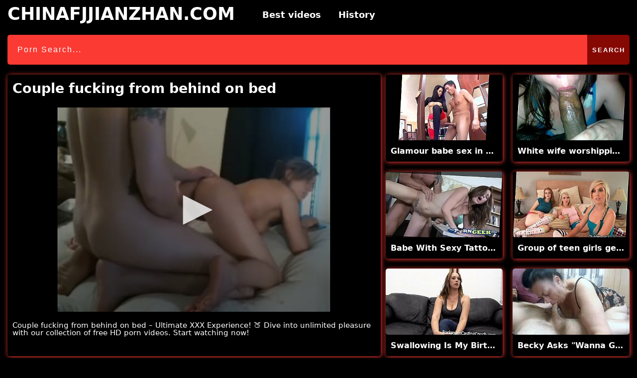

--- FILE ---
content_type: text/html; charset=UTF-8
request_url: https://www.chinafjjianzhan.com/video/2de0Gbqmbc82
body_size: 7626
content:
<!doctype html>
<html lang="en">
<head>
    <meta charset="utf-8">
    <title>Couple fucking from behind on bed</title>
    <meta name="description" content="Couple fucking from behind on bed – Ultimate XXX Experience! 🍑 Dive into unlimited pleasure with our collection of free HD porn videos. Start watching now!" />
    	<link rel="canonical" href="https://www.chinafjjianzhan.com/video/2de0_o9ybc82">
	<script type="application/ld+json">{"@context":"https://schema.org/","@type":"VideoObject","description":"Couple fucking from behind on bed","thumbnailUrl":"https://www.chinafjjianzhan.com/thumbs/AA/_o/9y.jpg","name":"Couple fucking from behind on bed","@id":"https://www.chinafjjianzhan.com/video/2de0_o9ybc82","datePublished":"2025-08-29T17:26:13+00:00","uploadDate":"2025-08-28T17:26:13+00:00","author":{"@type":"Person","name":"chinafjjianzhan.com"},"duration":"PT6M0S","contentUrl":"https://www.chinafjjianzhan.com/video/2de0_o9ybc82","aggregateRating":{"@type":"AggregateRating","bestRating":10,"ratingValue":10,"ratingCount":1}}</script>    <meta name="viewport" content="width=device-width,minimum-scale=1,initial-scale=1">
    <link rel="apple-touch-icon" sizes="57x57" href="/img/apple-icon-57x57.png">
    <link rel="apple-touch-icon" sizes="60x60" href="/img/apple-icon-60x60.png">
    <link rel="apple-touch-icon" sizes="72x72" href="/img/apple-icon-72x72.png">
    <link rel="apple-touch-icon" sizes="76x76" href="/img/apple-icon-76x76.png">
    <link rel="apple-touch-icon" sizes="114x114" href="/img/apple-icon-114x114.png">
    <link rel="apple-touch-icon" sizes="120x120" href="/img/apple-icon-120x120.png">
    <link rel="apple-touch-icon" sizes="144x144" href="/img/apple-icon-144x144.png">
    <link rel="apple-touch-icon" sizes="152x152" href="/img/apple-icon-152x152.png">
    <link rel="apple-touch-icon" sizes="180x180" href="/img/apple-icon-180x180.png">
    <link rel="icon" type="image/png" sizes="192x192"  href="/img/android-icon-192x192.png">
    <link rel="icon" type="image/png" sizes="32x32" href="/img/favicon-32x32.png">
    <link rel="icon" type="image/png" sizes="96x96" href="/img/favicon-96x96.png">
    <link rel="icon" type="image/png" sizes="16x16" href="/img/favicon-16x16.png">
    <link rel="manifest" href="/img/manifest.json">
    <meta name="msapplication-TileColor" content="#ffffff">
    <meta name="msapplication-TileImage" content="/img/ms-icon-144x144.png">
    <meta name="theme-color" content="#ffffff">
    <style>@charset "utf-8";body{margin:0;padding:0;color:#444;font-size:15px;line-height:1;font-family:Segoe,"Segoe UI","DejaVu Sans","Trebuchet MS",Verdana,sans-serif;background:#000}li,ol,ul{margin:0;padding:0;list-style-type:none;outline:0}a{text-decoration:none;color:inherit}figure{margin:0}button,img{outline:0}img{max-width:100%;height:auto}*{box-sizing:border-box}input,select{border:none;background:0 0}:root{--color-error:#B00020;--color-primary:#005AF0}::-webkit-scrollbar{width:3px}::-webkit-scrollbar-track{background:#f7f7f7}::-webkit-scrollbar-thumb{background:#404c59}::-webkit-input-placeholder{color:#fff;letter-spacing:2px}:-ms-input-placeholder{color:#fff;letter-spacing:2px}::placeholder{color:#fff;letter-spacing:2px}.display-block{display:block}.display-flex{display:-webkit-box;display:-moz-box;display:-ms-flexbox;display:-webkit-flex;display:flex}.align-items-center{-webkit-box-align:center;-ms-flex-align:center;align-items:center}.justify-content-between{-webkit-box-pack:justify;-ms-flex-pack:justify;justify-content:space-between}.justify-content-center{-ms-flex-pack:center;justify-content:center}.flex-wrap{-ms-flex-wrap:wrap;flex-wrap:wrap}header{position:relative}.nav__bar{padding-top:60px;position:relative;margin-bottom:10px}@media (min-width:900px){.nav__bar{padding-top:0}}.nav__items{max-height:1px;overflow:hidden;list-style:none;margin:0;padding:0;transition:all 1s cubic-bezier(.325, 1, .22, 1)}@media (min-width:900px){.nav__items{max-height:none;text-align:center}}.nav__item{padding:0;margin:0}@media (min-width:900px){.nav__item{display:inline-block}}.nav__item a{display:block;padding:15px;margin:0;border-bottom:1px solid #32374d;color:#fff;text-decoration:none;background:rgb(65 70 98 / 0%);font-size:18px;font-weight:600}@media (min-width:900px){.nav__item a{display:inline-block;height:60px;line-height:60px;padding-top:0;padding-bottom:0;border:none}}.nav__item a:focus,.nav__item a:hover{text-decoration:none;opacity:.7}.nav__icon{display:block;position:absolute;top:20px;right:13px;height:27px;width:27px;cursor:pointer;text-indent:-9999px;transition:all 1s cubic-bezier(.19, 1, .22, 1);border:none;color:transparent;text-shadow:0 0 0 gray;text-align:center}.nav__icon:focus{outline:0}@media (min-width:900px){.nav__icon{display:none}}.nav__icon-line{position:absolute;display:block;background:#fff;width:27px;height:.2rem;border-radius:.2rem;left:0;text-indent:0;transition:all .6s cubic-bezier(.5, .1, 0, 1.2)}.nav__icon-line:first-child{top:0}.nav__icon-line:nth-child(2){top:8px}.nav__icon-line:nth-child(3){top:16px}input[type=checkbox]{display:none;visibility:hidden}input[type=checkbox]:checked~nav .nav__items{height:auto;max-height:30rem;transition:all 2s cubic-bezier(.5, 1, .22, 1)}input[type=checkbox]:checked~label .nav__icon-line:first-child{top:0;width:27px;transform:translateX(-8px) rotate(-45deg) translateY(12px)}input[type=checkbox]:checked~label .nav__icon-line:nth-child(2){opacity:0}input[type=checkbox]:checked~label .nav__icon-line:nth-child(3){top:14px;width:27px;transform:translateX(-5px) rotate(45deg) translateY(-8px)}main.main-content{padding:0 15px 30px}.verify-politicy a{padding:15px 10px;text-align:center;display:block;background:#353b56;color:#fff;font-size:17px;border-radius:5px}.verify-politicy p{color:#a09ec5;font-size:14px;line-height:23px;text-align:center}.title h2{color:#fff;font-size:25px;line-height:1.2;margin-top:0;margin-bottom:0;text-align:center}.search-area{margin-bottom:20px}.logo{position:absolute;top:11px;left:15px;font-size:35px;font-weight:700;color:#fff}.logo span{font-weight:400;color:#fa3a33}.title{margin-bottom:30px}.md-title{color:#fff;text-align:center}.md-title h2{margin-bottom:20px;line-height:normal;margin-top:0;padding-bottom:12px;border-bottom:1px solid #fa3a33;font-size:20px}.tags a{padding:10px;display:inline-block;text-align:center;background:#485563;color:#fff;border-radius:3px;font-weight:600;margin-right:5px;margin-bottom:11px;transition:all .25s ease;background:#fa3a33}.tags a:hover{color:#000}.search-area form input[type=search]{background:#fa3a33;width:100%;height:60px;padding-left:20px;border-radius:5px;color:#fff;font-size:16px;letter-spacing:2px;outline:0;border-top-right-radius:0;border-bottom-right-radius:0}.search-area form input[type=submit]{width:90px;height:60px;outline:0;color:#fff;cursor:pointer;letter-spacing:2px;font-weight:700;background:#860803;border-radius:0 5px 5px 0}.search-area form input[type=submit]:hover{background:#231c1c}.sprite{display:block;background:url(/img/sprite.png)}.twitter-icon{background-position:-10px -9px}.whatsapp-icon{background-position:-10px -43px}.facebook-icon{background-position:-10px -79px}.instagram-icon{background-position:-11px -116px}.social-media a+a{margin-left:10px}.youtube{padding-top:0}.social-media a span{transform:scale(.9);width:31px;height:32px}.video-container .item{flex:0 0 20%;max-width:20%;padding:0 10px;margin-bottom:20px}.video-container .item figure>a{display:block;position:relative;height:0;padding-bottom:56.25%;overflow:hidden;border-radius:5px;background:#353b56}.video-container .item figure>a>span{position:absolute;left:0;width:100%;top:0;height:100%}.video-container .item figure>a>span img{display:block;width:100%;height:auto;position:absolute;top:0;left:0;font-size:0px;color:transparent}.video-container .item figure>a .time{position:absolute;width:40px;height:20px;background:rgb(42 61 71);z-index:99;color:#fff;font-size:11px;left:5px;bottom:5px;border-radius:5px;font-style:normal}.video-container .item figure>a h3{position:absolute;margin:0;bottom:5px;left:5px;font-size:12px;color:#fff;background:#38c1d0;padding:5px 10px;font-weight:400}.play-icon{position:absolute;width:64px;height:64px;background-position:-49px -7px}.video-container{margin:0 0 0 -10px;width:calc(100% + 20px)}.video-container .item figure>figcaption h3{color:#fff;line-height:23px;margin:0;font-size:16px;white-space:nowrap;overflow:hidden;text-overflow:ellipsis;max-width:100%;font-weight:600;padding:10px 10px}.video-container .item figure{border-radius:5px;padding:0;background:#000;box-shadow:1px 1px 10px #fa3a33}.video-container .item figure>a i{left:50%;top:50%;opacity:0;visibility:hidden;z-index:-1;transform:translate(-50%,-50%)}.video-container .item figure>a:before{content:"";position:absolute;left:0;right:0;top:0;bottom:0;background:rgb(0 0 0 / 42%);opacity:0;visibility:hidden;z-index:-1;transition:all .3s ease-out}.video-container .item figure:hover>a::before{opacity:1;visibility:visible;z-index:99}.video-container .item figure:hover>a i{z-index:99;opacity:1;visibility:visible}.video-container .item figure figcaption h5{margin:5px 0 0;color:#dedede;font-weight:400;font-size:11px;line-height:normal}.other-videos{padding:0 0 0 10px;flex:0 0 40%;max-width:40%;display:none}.other-videos .video-container{position:sticky;top:0}.video-wrapper{display:flex;flex-wrap:wrap;margin-bottom:20px}.other-videos .video-container .item{flex:0 0 50%;max-width:50%}.video-container.related-videos{margin-left:-5px;width:calc(100% + 10px)}.video-container.related-videos .item figure{background:#353b56}.video-container.related-videos .item figure{background:rgb(36 20 64 / 49%)}.video-container.related-videos .item{padding:0 5px;margin-bottom:10px;flex:0 0 25%;max-width:25%}.video-player{position:relative;margin-bottom:0;border-radius:5px}.video{position:relative;padding-bottom:56.25%;overflow:hidden}iframe.video-iframe{width:100%;height:100%;position:absolute;top:0;left:0}.video-title{position:absolute;z-index:2;top:0;left:0;font-size:1.3em;background-color:rgba(0,0,0,.8);color:#fafafa;padding:.5rem;margin:0}.video-area{padding:10px;border-radius:5px;background:#000;flex:0 0 60%;max-width:60%;box-shadow:1px 1px 10px #fa3a33}.video-area .social-media a{border-radius:5px;width:auto;display:inline-flex}.video-area .social-media{text-align:left}.video-desc{margin:20px 0;font-size:15px;text-align:left;color:#fff}.video-area .social-media a span.youtube-icon{margin-top:9px}.spot{color:#fff;font-size:27px;line-height:36px;margin:0 0 20px}.desc p,.spot p{margin:0}.desc{font-size:18px;color:#fff;font-weight:400;line-height:1.4;margin:0 0 20px}footer{padding:0 20px 20px;text-align:center;position:relative}footer .logo{position:relative;top:0;left:0;margin-bottom:30px;display:block}.footer-note{font-size:16px;line-height:24px}.footer{color:#fff}.footer>p>a{font-weight:600;padding-right:10px;margin-right:10px;border-right:1px solid #fff;margin-bottom:5px;display:inline-block}.footer>p>a:last-child{border:0;margin:0;padding:0}.read-more-state{display:none}.read-more-target{opacity:0;max-height:0;font-size:0}.read-more-state:checked~.read-more-wrap .read-more-target{opacity:1;font-size:inherit;max-height:999em}.read-more-state~.read-more-trigger:before{content:'Show more'}.read-more-state:checked~.read-more-trigger:before{content:'Show less'}.read-more-trigger{cursor:pointer;display:inline-block;color:#fff;font-size:15px;line-height:2;background:#fa3a33;border-radius:5px;padding:5px 20px;transition:all .25s ease;box-shadow:1px 1px 8px #9981d8}.read-more-trigger:hover{background:#475361}@media (min-width:768px){.display-md-none{display:none}.title h2{font-size:42px;text-align:left}.md-title{text-align:left}.md-title h2{font-size:26px}footer{padding:30px 30px 50px}}@media(min-width:992px){.other-videos{display:block;position:sticky;top:0}.other-videos .video-container .item:nth-last-child(1),.other-videos .video-container .item:nth-last-child(2){margin-bottom:0}}@media (max-width:1440px){.video-container.related-videos .item{flex:0 0 33.33%;max-width:33.33%}}@media (max-width:1200px){.video-container .item{flex:0 0 33.33%;max-width:33.33%}}@media(max-width:1024px){.video-container.related-videos .item{flex:0 0 50%;max-width:50%}}@media (max-width:991px){.video-container .item{flex:0 0 50%;max-width:50%}.other-videos,.video-area{flex:0 0 100%;max-width:100%}}@media (max-width:767px){.video-container .item{flex:0 0 50%;max-width:50%;padding:0 5px}.search-area form input[type=search]{width:100%}.search-area form{width:100%}.video-container{margin-left:0;width:100%}.video-container .item figure>a i{transform:translate(-50%,-50%) scale(.8)}.video-container .item figure>a h3{padding:5px;font-size:8px}.video-container .item figure>a .time{width:30px;font-size:8px}::-webkit-scrollbar-track{background:#1b2039}::-webkit-scrollbar-thumb{background:#59409e}.search-area{flex-direction:column-reverse;align-items:inherit}}@media(max-width:525px){.video-container .item{flex:0 0 100%!important;max-width:100%!important}}</style>
    <link rel="sitemap" type="application/xml" title="sitemap" href="/sitemap/sitemap.xml" />
</head>
<body id="body">
<header>
    <div class="nav__bar">
        <a href="/" title="Home" class="logo">CHINAFJJIANZHAN.COM</a>
        <input type="checkbox" id="toggle" aria-hidden="true" />
        <label for="toggle" class="nav__icon" aria-hidden="true">
            Expand the menu
            <span class="nav__icon-line"></span>
            <span class="nav__icon-line"></span>
            <span class="nav__icon-line"></span>
        </label>
        <nav role="navigation" class="nav">
            <ul class="nav__items">
                <li class="nav__item"><a target=_self href="/best/">Best videos</a></li>                <li class="nav__item"><a target=_self href="/history/">History</a></li>            </ul>
        </nav>
    </div>
</header>
<main class="main-content">
    <div class="search-area">
        <form class="sample-form display-flex" method="post" action="/search">
            <input type="search" placeholder="Porn Search..." name="search"><input type="submit" value="SEARCH">
        </form>
    </div>

    <div class="video-wrapper">
        <div class="video-area">
            <h1 class="spot">Couple fucking from behind on bed</h1><div class="video-player">
            <div class="video">
            </div>
        </div>
            <div class="video-desc">
                <p>Couple fucking from behind on bed – Ultimate XXX Experience! 🍑 Dive into unlimited pleasure with our collection of free HD porn videos. Start watching now! </p>
            </div>
        </div><div class="video-server" data-url=/player/?h=04992c9ee7f62c6524c8aae9cbf8fb25&s=1763639558&i=OhwhITVCfWciHD1rKQYuMTU6IGkvIj5pRis2DTp%252FKxc6PjEbL3RkRGg2PyAjKykSNTNTKTsGMg4gCj0lCgkvLTgeIwo%252FOwwlKSk%253D&l=en-US></div>        <div class="other-videos">
            <div class="video-container display-flex align-items-center flex-wrap">
                
    <div class="item"><figure class="box-item"><a href="/video/2de0UAVMbc82" title="Glamour babe sex in stiletto heels and a garter"><span class="wrap"><img data-tn="UAVM" src="https://www.chinafjjianzhan.com/thumbs/AA/UA/VM.jpg"  alt="Glamour babe sex in stiletto heels and a garter"/></span><i class="sprite play-icon"></i></a><figcaption><h3><a href="/video/2de0UAVMbc82" title="Glamour babe sex in stiletto heels and a garter">Glamour babe sex in stiletto heels and a garter</a></h3></figcaption></figure></div>
    <div class="item"><figure class="box-item"><a href="/video/2de0nQ5Tbc82" title="White wife worshipping husbands BBC"><span class="wrap"><img data-tn="nQ5T" src="https://www.chinafjjianzhan.com/thumbs/AA/nQ/5T.jpg"  alt="White wife worshipping husbands BBC"/></span><i class="sprite play-icon"></i></a><figcaption><h3><a href="/video/2de0nQ5Tbc82" title="White wife worshipping husbands BBC">White wife worshipping husbands BBC</a></h3></figcaption></figure></div>
    <div class="item"><figure class="box-item"><a href="/video/2de07LnBbc82" title="Babe With Sexy Tattoos"><span class="wrap"><img data-tn="7LnB" src="https://www.chinafjjianzhan.com/thumbs/AA/7L/nB.jpg"  alt="Babe With Sexy Tattoos"/></span><i class="sprite play-icon"></i></a><figcaption><h3><a href="/video/2de07LnBbc82" title="Babe With Sexy Tattoos">Babe With Sexy Tattoos</a></h3></figcaption></figure></div>
    <div class="item"><figure class="box-item"><a href="/video/2de0cwrQbc82" title="Group of teen girls getting fucked"><span class="wrap"><img data-tn="cwrQ" src="https://www.chinafjjianzhan.com/thumbs/AA/cw/rQ.jpg"  alt="Group of teen girls getting fucked"/></span><i class="sprite play-icon"></i></a><figcaption><h3><a href="/video/2de0cwrQbc82" title="Group of teen girls getting fucked">Group of teen girls getting fucked</a></h3></figcaption></figure></div>
    <div class="item"><figure class="box-item"><a href="/video/2de0ydb7bc82" title="Swallowing Is My Birth Control"><span class="wrap"><img data-tn="ydb7" src="https://www.chinafjjianzhan.com/thumbs/AA/yd/b7.jpg"  alt="Swallowing Is My Birth Control"/></span><i class="sprite play-icon"></i></a><figcaption><h3><a href="/video/2de0ydb7bc82" title="Swallowing Is My Birth Control">Swallowing Is My Birth Control</a></h3></figcaption></figure></div>
    <div class="item"><figure class="box-item"><a href="/video/2de0Xek7bc82" title="Becky Asks "Wanna Get Your Cock Sucked Daddy?""><span class="wrap"><img data-tn="Xek7" src="https://www.chinafjjianzhan.com/thumbs/AA/Xe/k7.jpg"  alt="Becky Asks "Wanna Get Your Cock Sucked Daddy?""/></span><i class="sprite play-icon"></i></a><figcaption><h3><a href="/video/2de0Xek7bc82" title="Becky Asks "Wanna Get Your Cock Sucked Daddy?"">Becky Asks "Wanna Get Your Cock Sucked Daddy?"</a></h3></figcaption></figure></div>
            </div>
        </div>
    </div>

    <div class="md-title">    </div>
    <div class="video-container display-flex align-items-center flex-wrap">
        
    <div class="item"><figure class="box-item"><a href="/video/2de0108Jbc82" title="Babi Ventura facesitting part 3"><span class="wrap"><img data-tn="108J" src="https://www.chinafjjianzhan.com/thumbs/AA/10/8J.jpg"  alt="Babi Ventura facesitting part 3"/></span><i class="sprite play-icon"></i></a><figcaption><h3><a href="/video/2de0108Jbc82" title="Babi Ventura facesitting part 3">Babi Ventura facesitting part 3</a></h3></figcaption></figure></div>
    <div class="item"><figure class="box-item"><a href="/video/2de0FT7pbc82" title="Big Booty Goth Girl Deepthroats , Licks Ass , Feet & Gets Creampied! (After Drinks Piss!) [Full Video On Sheer/Red]"><span class="wrap"><img data-tn="FT7p" src="https://www.chinafjjianzhan.com/thumbs/AA/FT/7p.jpg"  alt="Big Booty Goth Girl Deepthroats , Licks Ass , Feet & Gets Creampied! (After Drinks Piss!) [Full Video On Sheer/Red]"/></span><i class="sprite play-icon"></i></a><figcaption><h3><a href="/video/2de0FT7pbc82" title="Big Booty Goth Girl Deepthroats , Licks Ass , Feet & Gets Creampied! (After Drinks Piss!) [Full Video On Sheer/Red]">Big Booty Goth Girl Deepthroats , Licks Ass , Feet & Gets Creampied! (After Drinks Piss!) [Full Video On Sheer/Red]</a></h3></figcaption></figure></div>
    <div class="item"><figure class="box-item"><a href="/video/2de0ki2ubc82" title="Busty blonde hottie gets slave training"><span class="wrap"><img data-tn="ki2u" src="https://www.chinafjjianzhan.com/thumbs/AA/ki/2u.jpg"  alt="Busty blonde hottie gets slave training"/></span><i class="sprite play-icon"></i></a><figcaption><h3><a href="/video/2de0ki2ubc82" title="Busty blonde hottie gets slave training">Busty blonde hottie gets slave training</a></h3></figcaption></figure></div>
    <div class="item"><figure class="box-item"><a href="/video/2de0oFmDbc82" title="Live show super hot squirt #19 Lara De Santis Part 4"><span class="wrap"><img data-tn="oFmD" src="https://www.chinafjjianzhan.com/thumbs/AA/oF/mD.jpg"  alt="Live show super hot squirt #19 Lara De Santis Part 4"/></span><i class="sprite play-icon"></i></a><figcaption><h3><a href="/video/2de0oFmDbc82" title="Live show super hot squirt #19 Lara De Santis Part 4">Live show super hot squirt #19 Lara De Santis Part 4</a></h3></figcaption></figure></div>
    <div class="item"><figure class="box-item"><a href="/video/2de0qwdEbc82" title="Blonde Holly Halston gets big tits fucked"><span class="wrap"><img data-tn="qwdE" src="https://www.chinafjjianzhan.com/thumbs/AA/qw/dE.jpg"  alt="Blonde Holly Halston gets big tits fucked"/></span><i class="sprite play-icon"></i></a><figcaption><h3><a href="/video/2de0qwdEbc82" title="Blonde Holly Halston gets big tits fucked">Blonde Holly Halston gets big tits fucked</a></h3></figcaption></figure></div>
    <div class="item"><figure class="box-item"><a href="/video/2de0qP6Tbc82" title="Hot MILF with big tits plays with tight wet pussy"><span class="wrap"><img data-tn="qP6T" src="https://www.chinafjjianzhan.com/thumbs/AA/qP/6T.jpg"  alt="Hot MILF with big tits plays with tight wet pussy"/></span><i class="sprite play-icon"></i></a><figcaption><h3><a href="/video/2de0qP6Tbc82" title="Hot MILF with big tits plays with tight wet pussy">Hot MILF with big tits plays with tight wet pussy</a></h3></figcaption></figure></div>
    <div class="item"><figure class="box-item"><a href="/video/2de0zORDbc82" title="Freckled Teen SUCKS & SWALLOWS in the Woods - Shaiden Rogue"><span class="wrap"><img data-tn="zORD" src="https://www.chinafjjianzhan.com/thumbs/AA/zO/RD.jpg"  alt="Freckled Teen SUCKS & SWALLOWS in the Woods - Shaiden Rogue"/></span><i class="sprite play-icon"></i></a><figcaption><h3><a href="/video/2de0zORDbc82" title="Freckled Teen SUCKS & SWALLOWS in the Woods - Shaiden Rogue">Freckled Teen SUCKS & SWALLOWS in the Woods - Shaiden Rogue</a></h3></figcaption></figure></div>
    <div class="item"><figure class="box-item"><a href="/video/2de08TfVbc82" title="Skinny horny brunette swallows big thick cock in hotel room"><span class="wrap"><img data-tn="8TfV" src="https://www.chinafjjianzhan.com/thumbs/AA/8T/fV.jpg"  alt="Skinny horny brunette swallows big thick cock in hotel room"/></span><i class="sprite play-icon"></i></a><figcaption><h3><a href="/video/2de08TfVbc82" title="Skinny horny brunette swallows big thick cock in hotel room">Skinny horny brunette swallows big thick cock in hotel room</a></h3></figcaption></figure></div>
    <div class="item"><figure class="box-item"><a href="/video/2de0u9fRbc82" title="Ebony babe with big tits fucks and sucks"><span class="wrap"><img data-tn="u9fR" src="https://www.chinafjjianzhan.com/thumbs/AA/u9/fR.jpg"  alt="Ebony babe with big tits fucks and sucks"/></span><i class="sprite play-icon"></i></a><figcaption><h3><a href="/video/2de0u9fRbc82" title="Ebony babe with big tits fucks and sucks">Ebony babe with big tits fucks and sucks</a></h3></figcaption></figure></div>
    <div class="item"><figure class="box-item"><a href="/video/2de0AuNbbc82" title="squirts like 3,4 times"><span class="wrap"><img data-tn="AuNb" src="https://www.chinafjjianzhan.com/thumbs/AA/Au/Nb.jpg"  alt="squirts like 3,4 times"/></span><i class="sprite play-icon"></i></a><figcaption><h3><a href="/video/2de0AuNbbc82" title="squirts like 3,4 times">Squirts like 3,4 times</a></h3></figcaption></figure></div>
    <div class="item"><figure class="box-item"><a href="/video/2de0vfinbc82" title="French girl big boobs love fuck!"><span class="wrap"><img data-tn="vfin" src="https://www.chinafjjianzhan.com/thumbs/AA/vf/in.jpg"  alt="French girl big boobs love fuck!"/></span><i class="sprite play-icon"></i></a><figcaption><h3><a href="/video/2de0vfinbc82" title="French girl big boobs love fuck!">French girl big boobs love fuck!</a></h3></figcaption></figure></div>
    <div class="item"><figure class="box-item"><a href="/video/2de0Ws_Dbc82" title="Double penetration threesome cheating nudist with Lola Bredly"><span class="wrap"><img data-tn="Ws_D" src="https://www.chinafjjianzhan.com/thumbs/AA/Ws/_D.jpg"  alt="Double penetration threesome cheating nudist with Lola Bredly"/></span><i class="sprite play-icon"></i></a><figcaption><h3><a href="/video/2de0Ws_Dbc82" title="Double penetration threesome cheating nudist with Lola Bredly">Double penetration threesome cheating nudist with Lola Bredly</a></h3></figcaption></figure></div>
    <div class="item"><figure class="box-item"><a href="/video/2de0wEq5bc82" title="Very hot anal and pussy anime fucking"><span class="wrap"><img data-tn="wEq5" src="https://www.chinafjjianzhan.com/thumbs/AA/wE/q5.jpg"  alt="Very hot anal and pussy anime fucking"/></span><i class="sprite play-icon"></i></a><figcaption><h3><a href="/video/2de0wEq5bc82" title="Very hot anal and pussy anime fucking">Very hot anal and pussy anime fucking</a></h3></figcaption></figure></div>
    <div class="item"><figure class="box-item"><a href="/video/2de03ipJbc82" title="Fucked My Best Friend's Wife"><span class="wrap"><img data-tn="3ipJ" src="https://www.chinafjjianzhan.com/thumbs/AA/3i/pJ.jpg"  alt="Fucked My Best Friend's Wife"/></span><i class="sprite play-icon"></i></a><figcaption><h3><a href="/video/2de03ipJbc82" title="Fucked My Best Friend's Wife">Fucked My Best Friend's Wife</a></h3></figcaption></figure></div>
    <div class="item"><figure class="box-item"><a href="/video/2de0GeMQbc82" title="Girlfriend Deep Sucks My Dick And Rides It"><span class="wrap"><img data-tn="GeMQ" src="https://www.chinafjjianzhan.com/thumbs/AA/Ge/MQ.jpg"  alt="Girlfriend Deep Sucks My Dick And Rides It"/></span><i class="sprite play-icon"></i></a><figcaption><h3><a href="/video/2de0GeMQbc82" title="Girlfriend Deep Sucks My Dick And Rides It">Girlfriend Deep Sucks My Dick And Rides It</a></h3></figcaption></figure></div>
    <div class="item"><figure class="box-item"><a href="/video/2de0nti_bc82" title="Vos Amour updated promo"><span class="wrap"><img data-tn="nti_" src="https://www.chinafjjianzhan.com/thumbs/AA/nt/i_.jpg"  alt="Vos Amour updated promo"/></span><i class="sprite play-icon"></i></a><figcaption><h3><a href="/video/2de0nti_bc82" title="Vos Amour updated promo">Vos Amour updated promo</a></h3></figcaption></figure></div>
    <div class="item"><figure class="box-item"><a href="/video/2de0Vurybc82" title="Do British grannies really prefer solo sex?"><span class="wrap"><img data-tn="Vury" src="https://www.chinafjjianzhan.com/thumbs/AA/Vu/ry.jpg"  alt="Do British grannies really prefer solo sex?"/></span><i class="sprite play-icon"></i></a><figcaption><h3><a href="/video/2de0Vurybc82" title="Do British grannies really prefer solo sex?">Do British grannies really prefer solo sex?</a></h3></figcaption></figure></div>
    <div class="item"><figure class="box-item"><a href="/video/2de0Gmz8bc82" title="Daddy, I promise I'll be quiet but don't CUM inside me please!"><span class="wrap"><img data-tn="Gmz8" src="https://www.chinafjjianzhan.com/thumbs/AA/Gm/z8.jpg"  alt="Daddy, I promise I'll be quiet but don't CUM inside me please!"/></span><i class="sprite play-icon"></i></a><figcaption><h3><a href="/video/2de0Gmz8bc82" title="Daddy, I promise I'll be quiet but don't CUM inside me please!">Daddy, I promise I'll be quiet but don't CUM inside me please!</a></h3></figcaption></figure></div>
    <div class="item"><figure class="box-item"><a href="/video/2de0fjV9bc82" title="Real Amateur Couple - passionate Mutual Masturbation"><span class="wrap"><img data-tn="fjV9" src="https://www.chinafjjianzhan.com/thumbs/AA/fj/V9.jpg"  alt="Real Amateur Couple - passionate Mutual Masturbation"/></span><i class="sprite play-icon"></i></a><figcaption><h3><a href="/video/2de0fjV9bc82" title="Real Amateur Couple - passionate Mutual Masturbation">Real Amateur Couple - passionate Mutual Masturbation</a></h3></figcaption></figure></div>
    <div class="item"><figure class="box-item"><a href="/video/2de0LCGtbc82" title="Thief Milf Can only Do One Thing so Officer Can Let Her Go - Vanessa Vega"><span class="wrap"><img data-tn="LCGt" src="https://www.chinafjjianzhan.com/thumbs/AA/LC/Gt.jpg"  alt="Thief Milf Can only Do One Thing so Officer Can Let Her Go - Vanessa Vega"/></span><i class="sprite play-icon"></i></a><figcaption><h3><a href="/video/2de0LCGtbc82" title="Thief Milf Can only Do One Thing so Officer Can Let Her Go - Vanessa Vega">Thief Milf Can only Do One Thing so Officer Can Let Her Go - Vanessa Vega</a></h3></figcaption></figure></div>    </div>

    <div class="tags-area">
        <div class="tags">
            <a href="/tags/self-pics" title="self-pics">self-pics</a><a href="/tags/වයසඅඋරැදු12" title="වයසඅඋරැදු12">වයසඅඋරැදු12</a><a href="/tags/sex-gay-arbic-ورعان-عربي" title="sex-gay-arbic-ورعان-عربي">sex-gay-arbic-ورعان-عربي</a><a href="/tags/demi-frere-et-demi-soeur-se-battent-avec-des-oreillers-dans-une-chambre-dhotel" title="demi-frere-et-demi-soeur-se-battent-avec-des-oreillers-dans-une-chambre-dhotel">demi-frere-et-demi-soeur-se-battent-avec-des-oreillers-dans-une-chambre-dhotel</a><a href="/tags/colmek-anime-tempik" title="colmek-anime-tempik">colmek-anime-tempik</a><a href="/tags/سكس-ورعان-بالمدرسه" title="سكس-ورعان-بالمدرسه">سكس-ورعان-بالمدرسه</a><a href="/tags/lesbian-eating-each-others-ass" title="lesbian-eating-each-others-ass">lesbian-eating-each-others-ass</a><a href="/tags/ramon-legt-pfeife-in-ein-schlankes-madchen-videos-in-hd" title="ramon-legt-pfeife-in-ein-schlankes-madchen-videos-in-hd">ramon-legt-pfeife-in-ein-schlankes-madchen-videos-in-hd</a><a href="/tags/paki-comshot" title="paki-comshot">paki-comshot</a><a href="/tags/y5lxpd" title="y5lxpd">y5lxpd</a><a href="/tags/rolyn-sevilla-bigo" title="rolyn-sevilla-bigo">rolyn-sevilla-bigo</a><a href="/tags/mcommanda79" title="mcommanda79">mcommanda79</a><a href="/tags/ام-محمد-عذراء-من-الحريه-بغداد" title="ام-محمد-عذراء-من-الحريه-بغداد">ام-محمد-عذراء-من-الحريه-بغداد</a><a href="/tags/small-boy-with-siater" title="small-boy-with-siater">small-boy-with-siater</a><a href="/tags/vidoe-sexx-ekin-micai-bigo-levi" title="vidoe-sexx-ekin-micai-bigo-levi">vidoe-sexx-ekin-micai-bigo-levi</a><a href="/tags/hannah-marblessx" title="hannah-marblessx">hannah-marblessx</a><a href="/tags/harlaxton-sxx" title="harlaxton-sxx">harlaxton-sxx</a><a href="/tags/bangladeshi-masturbasi" title="bangladeshi-masturbasi">bangladeshi-masturbasi</a><a href="/tags/sven-xxx-v" title="sven-xxx-v">sven-xxx-v</a><a href="/tags/15and18yaergrailxxx-seal-pack-hot-step" title="15and18yaergrailxxx-seal-pack-hot-step">15and18yaergrailxxx-seal-pack-hot-step</a>        </div>
    </div>
</main>
<footer>
    <div class="footer">
        <a href="/" title="Home" class="logo">CHINAFJJIANZHAN.COM</a>
        <p>Copyright 2025 - Chinafjjianzhan.com</p>
        <p>
            <a href="/dmca.php" title="DMCA">DMCA</a>
            <a href="/terms-and-conditions.php" title="Terms and conditions">Terms and conditions</a>
            <a href="/privacy-policy.php" title="Privacy Policy">Privacy Policy</a>
        </p>
    </div>
</footer>
<script>
    let log_w = 1;
    let nid = 9999983;
    document.addEventListener("DOMContentLoaded", function (event) {
        if (typeof log_w !== 'undefined' && log_w) {
            let niche_id = typeof nid !== 'undefined' && nid ? '|' + nid : '|0';
            imgs = document.getElementsByTagName("img");
            let images = [];
            for (var i = 0; i < imgs.length; i++) {
                data_tn = imgs[i].getAttribute('data-tn');
                if (typeof data_tn === 'string') {
                    images.push(encodeURIComponent(data_tn + niche_id));
                }
            }
            let str = 'i[]=' + images.join('&i[]=');
            xhr = new XMLHttpRequest();
            xhr.open("POST", '/l.php', true);
            xhr.setRequestHeader("Content-type", "application/x-www-form-urlencoded");
            xhr.send(str);
        }
        x = ((x = document.referrer.match(/^https?:\/\/(?:www\.)?([a-z0-9\-\.]+)(?:\d+)?/)) && typeof x !== "undefined" && x[1]) || "";
        if (!x || !document.domain || document.domain.indexOf(x) == -1) {
            xhr = new XMLHttpRequest();
            xhr.open("POST", '/ain.php', true);
            xhr.setRequestHeader("Content-type", "application/x-www-form-urlencoded");
            let str = 'loc=' + document.location.toString();
            str += '&ref=' + document.referrer;
            xhr.send(str);
        }
    });
</script>
<script src="/js/jquery-1.12.0.min.js"></script>
<script>
$(document).ready(function() {
    $(".video-server").click(function() {
        var e = $(this).data("url");
        $(".video").html('<iframe src="' + e + '" class="video-iframe" frameborder="0" scrolling="0" allowfullscreen=""></iframe>')
    }), $(".video-server").trigger("click")
});
</script>
<script defer src="https://static.cloudflareinsights.com/beacon.min.js/vcd15cbe7772f49c399c6a5babf22c1241717689176015" integrity="sha512-ZpsOmlRQV6y907TI0dKBHq9Md29nnaEIPlkf84rnaERnq6zvWvPUqr2ft8M1aS28oN72PdrCzSjY4U6VaAw1EQ==" data-cf-beacon='{"version":"2024.11.0","token":"cef1165fbb304710b75dbfaf2e9f38e6","r":1,"server_timing":{"name":{"cfCacheStatus":true,"cfEdge":true,"cfExtPri":true,"cfL4":true,"cfOrigin":true,"cfSpeedBrain":true},"location_startswith":null}}' crossorigin="anonymous"></script>
</body>
</html>

--- FILE ---
content_type: text/html; charset=UTF-8
request_url: https://www.chinafjjianzhan.com/player/?h=04992c9ee7f62c6524c8aae9cbf8fb25&s=1763639558&i=OhwhITVCfWciHD1rKQYuMTU6IGkvIj5pRis2DTp%252FKxc6PjEbL3RkRGg2PyAjKykSNTNTKTsGMg4gCj0lCgkvLTgeIwo%252FOwwlKSk%253D&l=en-US
body_size: 19349
content:
<html lang="en-us">
<head>
    <script type="text/javascript" charset="utf-8" async="" src="/player/jwplayer/jwpsrv.js"></script>
    <meta charset="UTF-8">
    <title>PLAYER</title>
    <meta name="ROBOTS" content="NOINDEX, NOFOLLOW">
    <meta name="viewport" content="width=device-width, initial-scale=1.0">
    <meta name="robots" content="noindex,nofollow">
    <meta name="referrer" content="no-referrer">
    <meta name="referrer" content="none">
    <script src="/player/jwplayer/jwplayer.js?1.2"></script>
    <script src="/player/jwplayer/jquery.min.js"></script>
    <script src="/player/jwplayer/jquery.cookie.min.js"></script>
    <style>
        body {font: normal 400 16px 'Roboto', sans-serif;color: #333333;background-color: #000;margin: 0;overflow: hidden;}.container {position: relative;}#video_container {position: fixed;left: 0;top: 0;z-index: 2;width: 100%;height: 100%;right: 0;bottom: 0;}#video_container .jwplayer {position: static !important;width: 100% !important;height: 100% !important;}.jw-rightclick {display: none !important;}.lds-ellipsis {display: inline-block;position: fixed;width: 80px;height: 80px;left: 50%;margin-left: -40px;top: 50%;margin-top: -40px;background-color: #000;}.lds-ellipsis div {position: absolute;top: 33px;width: 13px;height: 13px;border-radius: 50%;background: #fff;animation-timing-function: cubic-bezier(0, 1, 1, 0);}.lds-ellipsis div:nth-child(1) {left: 8px;animation: lds-ellipsis1 0.6s infinite;}.lds-ellipsis div:nth-child(2) {left: 8px;animation: lds-ellipsis2 0.6s infinite;}.lds-ellipsis div:nth-child(3) {left: 32px;animation: lds-ellipsis2 0.6s infinite;}.lds-ellipsis div:nth-child(4) {left: 56px;animation: lds-ellipsis3 0.6s infinite;}@keyframes lds-ellipsis1 {0% {transform: scale(0);}100% {transform: scale(1);}}@keyframes lds-ellipsis3 {0% {transform: scale(1);}100% {transform: scale(0);}}@keyframes lds-ellipsis2 {0% {transform: translate(0, 0);}100% {transform: translate(24px, 0);}}.jw-settings-item-active {background: #1f1f1f !important;}.jw-icon-rewind {display: none !important;}div#istext {position: absolute;top: 0;background: #0009;color: #fff;z-index: 1;font-size: 14px;text-align: center;width: 100%;padding: 10px;}div#istext > b, div#istext > strong, div#istext > a {color: #1bffb5;}.jw-logo {z-index: 2 }
    </style>
    <script charset="utf-8" src="/player/jwplayer/jwplayer.core.controls.js"></script>
    <script charset="utf-8" src="/player/jwplayer/provider.hlsjs.js"></script>
    <style type="text/css" data-jwplayer-id="all-players">
        .jw-reset {text-align: left;direction: ltr }.jw-reset-text, .jw-reset {color: inherit;background-color: transparent;padding: 0;margin: 0;float: none;font-family: Arial, Helvetica, sans-serif;font-size: 1em;line-height: 1em;list-style: none;text-transform: none;vertical-align: baseline;border: 0;font-variant: inherit;font-stretch: inherit;-webkit-tap-highlight-color: rgba(255, 255, 255, 0) }body .jw-error, body .jwplayer.jw-state-error {height: 100%;width: 100% }.jw-title {position: absolute;top: 0 }.jw-background-color {background: rgba(0, 0, 0, 0.4) }.jw-text {color: rgba(255, 255, 255, 0.8) }.jw-knob {color: rgba(255, 255, 255, 0.8);background-color: #fff }.jw-button-color {color: rgba(255, 255, 255, 0.8) }:not(.jw-flag-touch) .jw-button-color:not(.jw-logo-button):focus, :not(.jw-flag-touch) .jw-button-color:not(.jw-logo-button):hover {color: #fff }.jw-toggle {color: #fff }.jw-toggle.jw-off {color: rgba(255, 255, 255, 0.8) }.jw-toggle.jw-off:focus {color: #fff }.jw-toggle:focus {outline: none }:not(.jw-flag-touch) .jw-toggle.jw-off:hover {color: #fff }.jw-rail {background: rgba(255, 255, 255, 0.3) }.jw-buffer {background: rgba(255, 255, 255, 0.3) }.jw-progress {background: #f2f2f2 }.jw-time-tip, .jw-volume-tip {border: 0 }.jw-slider-volume.jw-volume-tip.jw-background-color.jw-slider-vertical {background: none }.jw-skip {padding: .5em;outline: none }.jw-skip .jw-skiptext, .jw-skip .jw-skip-icon {color: rgba(255, 255, 255, 0.8) }.jw-skip.jw-skippable:hover .jw-skip-icon, .jw-skip.jw-skippable:focus .jw-skip-icon {color: #fff }.jw-icon-cast google-cast-launcher {--connected-color: #fff;--disconnected-color: rgba(255, 255, 255, 0.8) }.jw-icon-cast google-cast-launcher:focus {outline: none }.jw-icon-cast google-cast-launcher.jw-off {--connected-color: rgba(255, 255, 255, 0.8) }.jw-icon-cast:focus google-cast-launcher {--connected-color: #fff;--disconnected-color: #fff }.jw-icon-cast:hover google-cast-launcher {--connected-color: #fff;--disconnected-color: #fff }.jw-nextup-container {bottom: 2.5em;padding: 5px .5em }.jw-nextup {border-radius: 0 }.jw-color-active {color: #fff;stroke: #fff;border-color: #fff }:not(.jw-flag-touch) .jw-color-active-hover:hover, :not(.jw-flag-touch) .jw-color-active-hover:focus {color: #fff;stroke: #fff;border-color: #fff }.jw-color-inactive {color: rgba(255, 255, 255, 0.8);stroke: rgba(255, 255, 255, 0.8);border-color: rgba(255, 255, 255, 0.8) }:not(.jw-flag-touch) .jw-color-inactive-hover:hover {color: rgba(255, 255, 255, 0.8);stroke: rgba(255, 255, 255, 0.8);border-color: rgba(255, 255, 255, 0.8) }.jw-option {color: rgba(255, 255, 255, 0.8) }.jw-option.jw-active-option {color: #fff;background-color: rgba(255, 255, 255, 0.1) }:not(.jw-flag-touch) .jw-option:hover {color: #fff }.jwplayer {width: 100%;font-size: 16px;position: relative;display: block;min-height: 0;overflow: hidden;box-sizing: border-box;font-family: Arial, Helvetica, sans-serif;-webkit-touch-callout: none;-webkit-user-select: none;-moz-user-select: none;-ms-user-select: none;user-select: none;outline: none }.jwplayer * {box-sizing: inherit }.jwplayer.jw-tab-focus:focus {outline: solid 2px #4d90fe }.jwplayer.jw-flag-aspect-mode {height: auto !important }.jwplayer.jw-flag-aspect-mode .jw-aspect {display: block }.jwplayer .jw-aspect {display: none }.jwplayer .jw-swf {outline: none }.jw-media, .jw-preview {position: absolute;width: 100%;height: 100%;top: 0;left: 0;bottom: 0;right: 0 }.jw-media {overflow: hidden;cursor: pointer }.jw-plugin {position: absolute;bottom: 66px }.jw-breakpoint-7 .jw-plugin {bottom: 132px }.jw-plugin .jw-banner {max-width: 100%;opacity: 0;cursor: pointer;position: absolute;margin: auto auto 0;left: 0;right: 0;bottom: 0;display: block }.jw-preview, .jw-captions, .jw-title {pointer-events: none }.jw-media, .jw-logo {pointer-events: all }.jw-wrapper {background-color: #000;position: absolute;top: 0;left: 0;right: 0;bottom: 0 }.jw-hidden-accessibility {border: 0;clip: rect(0 0 0 0);height: 1px;margin: -1px;overflow: hidden;padding: 0;position: absolute;width: 1px }.jw-contract-trigger::before {content: "";overflow: hidden;width: 200%;height: 200%;display: block;position: absolute;top: 0;left: 0 }.jwplayer .jw-media video {position: absolute;top: 0;right: 0;bottom: 0;left: 0;width: 100%;height: 100%;margin: auto;background: transparent }.jwplayer .jw-media video::-webkit-media-controls-start-playback-button {display: none }.jwplayer.jw-stretch-uniform .jw-media video {object-fit: contain }.jwplayer.jw-stretch-none .jw-media video {object-fit: none }.jwplayer.jw-stretch-fill .jw-media video {object-fit: cover }.jwplayer.jw-stretch-exactfit .jw-media video {object-fit: fill }.jw-preview {position: absolute;display: none;opacity: 1;visibility: visible;width: 100%;height: 100%;background: #000 no-repeat 50% 50% }.jwplayer .jw-preview, .jw-error .jw-preview {background-size: contain }.jw-stretch-none .jw-preview {background-size: auto auto }.jw-stretch-fill .jw-preview {background-size: cover }.jw-stretch-exactfit .jw-preview {background-size: 100% 100% }.jw-title {display: none;padding-top: 20px;width: 100%;z-index: 1 }.jw-title-primary, .jw-title-secondary {color: #fff;padding-left: 20px;padding-right: 20px;padding-bottom: .5em;overflow: hidden;text-overflow: ellipsis;direction: unset;white-space: nowrap;width: 100% }.jw-title-primary {font-size: 1.625em }.jw-breakpoint-2 .jw-title-primary, .jw-breakpoint-3 .jw-title-primary {font-size: 1.5em }.jw-flag-small-player .jw-title-primary {font-size: 1.25em }.jw-flag-small-player .jw-title-secondary, .jw-title-secondary:empty {display: none }.jw-captions {position: absolute;width: 100%;height: 100%;text-align: center;display: none;letter-spacing: normal;word-spacing: normal;text-transform: none;text-indent: 0;text-decoration: none;pointer-events: none;overflow: hidden;top: 0 }.jw-captions.jw-captions-enabled {display: block }.jw-captions-window {display: none;padding: .25em;border-radius: .25em }.jw-captions-window.jw-captions-window-active {display: inline-block }.jw-captions-text {display: inline-block;color: #fff;background-color: #000;word-wrap: normal;word-break: normal;white-space: pre-line;font-style: normal;font-weight: normal;text-align: center;text-decoration: none }.jw-text-track-display {font-size: inherit;line-height: 1.5 }.jw-text-track-cue {background-color: rgba(0, 0, 0, 0.5);color: #fff;padding: .1em .3em }.jwplayer video::-webkit-media-controls {display: none;justify-content: flex-start }.jwplayer video::-webkit-media-text-track-display {min-width: -webkit-min-content }.jwplayer video::cue {background-color: rgba(0, 0, 0, 0.5) }.jwplayer video::-webkit-media-controls-panel-container {display: none }.jwplayer:not(.jw-flag-controls-hidden):not(.jw-state-playing) .jw-captions, .jwplayer.jw-flag-media-audio.jw-state-playing .jw-captions, .jwplayer.jw-state-playing:not(.jw-flag-user-inactive):not(.jw-flag-controls-hidden) .jw-captions {max-height: calc(100% - 60px) }.jwplayer:not(.jw-flag-controls-hidden):not(.jw-state-playing):not(.jw-flag-ios-fullscreen) video::-webkit-media-text-track-container, .jwplayer.jw-flag-media-audio.jw-state-playing:not(.jw-flag-ios-fullscreen) video::-webkit-media-text-track-container, .jwplayer.jw-state-playing:not(.jw-flag-user-inactive):not(.jw-flag-controls-hidden):not(.jw-flag-ios-fullscreen) video::-webkit-media-text-track-container {max-height: calc(100% - 60px) }.jw-logo {position: absolute;margin: 20px;cursor: pointer;pointer-events: all;background-repeat: no-repeat;background-size: contain;top: auto;right: auto;left: auto;bottom: auto;outline: none }.jw-logo.jw-tab-focus:focus {outline: solid 2px #4d90fe }.jw-flag-audio-player .jw-logo {display: none }.jw-logo-top-right {top: 0;right: 0 }.jw-logo-top-left {top: 0;left: 0 }.jw-logo-bottom-left {left: 0 }.jw-logo-bottom-right {right: 0 }.jw-logo-bottom-left, .jw-logo-bottom-right {bottom: 44px;transition: bottom 150ms cubic-bezier(0, .25, .25, 1) }.jw-state-idle .jw-logo {z-index: 1 }.jw-state-setup .jw-wrapper {background-color: inherit }.jw-state-setup .jw-logo, .jw-state-setup .jw-controls, .jw-state-setup .jw-controls-backdrop {visibility: hidden }span.jw-break {display: block }body .jw-error, body .jwplayer.jw-state-error {background-color: #333;color: #fff;font-size: 16px;display: table;opacity: 1;position: relative }body .jw-error .jw-display, body .jwplayer.jw-state-error .jw-display {display: none }body .jw-error .jw-media, body .jwplayer.jw-state-error .jw-media {cursor: default }body .jw-error .jw-preview, body .jwplayer.jw-state-error .jw-preview {background-color: #333 }body .jw-error .jw-error-msg, body .jwplayer.jw-state-error .jw-error-msg {background-color: #000;border-radius: 2px;display: flex;flex-direction: row;align-items: stretch;padding: 20px }body .jw-error .jw-error-msg .jw-icon, body .jwplayer.jw-state-error .jw-error-msg .jw-icon {height: 30px;width: 30px;margin-right: 20px;flex: 0 0 auto;align-self: center }body .jw-error .jw-error-msg .jw-icon:empty, body .jwplayer.jw-state-error .jw-error-msg .jw-icon:empty {display: none }body .jw-error .jw-error-msg .jw-info-container, body .jwplayer.jw-state-error .jw-error-msg .jw-info-container {margin: 0;padding: 0 }body .jw-error:not(.jw-flag-audio-player).jw-flag-small-player .jw-error-msg, body .jwplayer.jw-state-error:not(.jw-flag-audio-player).jw-flag-small-player .jw-error-msg, body .jw-error:not(.jw-flag-audio-player).jw-breakpoint-2 .jw-error-msg, body .jwplayer.jw-state-error:not(.jw-flag-audio-player).jw-breakpoint-2 .jw-error-msg {flex-direction: column }body .jw-error:not(.jw-flag-audio-player).jw-flag-small-player .jw-error-msg .jw-error-text, body .jwplayer.jw-state-error:not(.jw-flag-audio-player).jw-flag-small-player .jw-error-msg .jw-error-text, body .jw-error:not(.jw-flag-audio-player).jw-breakpoint-2 .jw-error-msg .jw-error-text, body .jwplayer.jw-state-error:not(.jw-flag-audio-player).jw-breakpoint-2 .jw-error-msg .jw-error-text {text-align: center }body .jw-error:not(.jw-flag-audio-player).jw-flag-small-player .jw-error-msg .jw-icon, body .jwplayer.jw-state-error:not(.jw-flag-audio-player).jw-flag-small-player .jw-error-msg .jw-icon, body .jw-error:not(.jw-flag-audio-player).jw-breakpoint-2 .jw-error-msg .jw-icon, body .jwplayer.jw-state-error:not(.jw-flag-audio-player).jw-breakpoint-2 .jw-error-msg .jw-icon {flex: .5 0 auto;margin-right: 0;margin-bottom: 20px }.jwplayer.jw-state-error.jw-flag-audio-player .jw-error-msg .jw-break, .jwplayer.jw-state-error.jw-flag-small-player .jw-error-msg .jw-break, .jwplayer.jw-state-error.jw-breakpoint-2 .jw-error-msg .jw-break {display: inline }.jwplayer.jw-state-error.jw-flag-audio-player .jw-error-msg .jw-break:before, .jwplayer.jw-state-error.jw-flag-small-player .jw-error-msg .jw-break:before, .jwplayer.jw-state-error.jw-breakpoint-2 .jw-error-msg .jw-break:before {content: " " }.jwplayer.jw-state-error.jw-flag-audio-player .jw-error-msg {height: 100%;width: 100%;top: 0;position: absolute;left: 0;background: #000;-webkit-transform: none;transform: none;padding: 4px 16px;z-index: 1 }.jwplayer.jw-state-error.jw-flag-audio-player .jw-error-msg.jw-info-overlay {max-width: none;max-height: none }body .jwplayer.jw-state-error .jw-title, .jw-state-idle .jw-title, .jwplayer.jw-state-complete:not(.jw-flag-casting):not(.jw-flag-audio-player):not(.jw-flag-overlay-open-related) .jw-title {display: block }body .jwplayer.jw-state-error .jw-preview, .jw-state-idle .jw-preview, .jwplayer.jw-state-complete:not(.jw-flag-casting):not(.jw-flag-audio-player):not(.jw-flag-overlay-open-related) .jw-preview {display: block }.jw-state-idle .jw-captions, .jwplayer.jw-state-complete .jw-captions, body .jwplayer.jw-state-error .jw-captions {display: none }.jw-state-idle video::-webkit-media-text-track-container, .jwplayer.jw-state-complete video::-webkit-media-text-track-container, body .jwplayer.jw-state-error video::-webkit-media-text-track-container {display: none }.jwplayer.jw-flag-fullscreen {width: 100% !important;height: 100% !important;top: 0;right: 0;bottom: 0;left: 0;z-index: 1000;margin: 0;position: fixed }body .jwplayer.jw-flag-flash-blocked .jw-title {display: block }.jwplayer.jw-flag-controls-hidden .jw-media {cursor: default }.jw-flag-audio-player:not(.jw-flag-flash-blocked) .jw-media {visibility: hidden }.jw-flag-audio-player .jw-title {background: none }.jw-flag-audio-player object {min-height: 45px }.jw-flag-floating {background-size: cover;background-color: #000 }.jw-flag-floating .jw-wrapper {position: fixed;z-index: 2147483647;-webkit-animation: jw-float-to-bottom 150ms cubic-bezier(0, .25, .25, 1) forwards 1;animation: jw-float-to-bottom 150ms cubic-bezier(0, .25, .25, 1) forwards 1;top: auto;bottom: 1rem;left: auto;right: 1rem;max-width: 400px;max-height: 400px;margin: 0 auto }@media screen and (max-width: 480px) {.jw-flag-floating .jw-wrapper {width: 100%;left: 0;right: 0 }}.jw-flag-floating .jw-wrapper .jw-media {touch-action: none }@media screen and (max-device-width: 480px) and (orientation: portrait) {.jw-flag-touch.jw-flag-floating .jw-wrapper {-webkit-animation: none;animation: none;top: 62px;bottom: auto;left: 0;right: 0;max-width: none;max-height: none }}.jw-flag-floating .jw-float-icon {pointer-events: all;cursor: pointer;display: none }.jw-flag-floating .jw-float-icon .jw-svg-icon {-webkit-filter: drop-shadow(0 0 1px #000);filter: drop-shadow(0 0 1px #000) }.jw-flag-floating.jw-floating-dismissible .jw-dismiss-icon {display: none }.jw-flag-floating.jw-floating-dismissible.jw-flag-ads .jw-float-icon {display: flex }.jw-flag-floating.jw-floating-dismissible.jw-state-paused .jw-logo, .jw-flag-floating.jw-floating-dismissible:not(.jw-flag-user-inactive) .jw-logo {display: none }.jw-flag-floating.jw-floating-dismissible.jw-state-paused .jw-float-icon, .jw-flag-floating.jw-floating-dismissible:not(.jw-flag-user-inactive) .jw-float-icon {display: flex }.jw-float-icon {display: none;position: absolute;top: 3px;right: 5px;align-items: center;justify-content: center }@-webkit-keyframes jw-float-to-bottom {from {-webkit-transform: translateY(100%);transform: translateY(100%) }to {-webkit-transform: translateY(0);transform: translateY(0) }}@keyframes jw-float-to-bottom {from {-webkit-transform: translateY(100%);transform: translateY(100%) }to {-webkit-transform: translateY(0);transform: translateY(0) }}.jw-flag-top {margin-top: 2em;overflow: visible }.jw-top {height: 2em;line-height: 2;pointer-events: none;text-align: center;opacity: .8;position: absolute;top: -2em;width: 100% }.jw-top .jw-icon {cursor: pointer;pointer-events: all;height: auto;width: auto }.jw-top .jw-text {color: #555 }.jw-overlays, .jw-controls, .jw-controls-backdrop, .jw-flag-small-player .jw-settings-menu, .jw-settings-submenu {height: 100%;width: 100% }.jw-settings-menu .jw-icon::after, .jw-icon-settings::after, .jw-icon-volume::after, .jw-settings-menu .jw-icon.jw-button-color::after {position: absolute;right: 0 }.jw-overlays, .jw-controls, .jw-controls-backdrop, .jw-settings-item-active::before {top: 0;position: absolute;left: 0 }.jw-settings-menu .jw-icon::after, .jw-icon-settings::after, .jw-icon-volume::after, .jw-settings-menu .jw-icon.jw-button-color::after {position: absolute;bottom: 0;left: 0 }.jw-nextup-close {position: absolute;top: 0;right: 0 }.jw-overlays, .jw-controls, .jw-flag-small-player .jw-settings-menu {position: absolute;bottom: 0;right: 0 }.jw-settings-menu .jw-icon::after, .jw-icon-settings::after, .jw-icon-volume::after, .jw-time-tip::after, .jw-settings-menu .jw-icon.jw-button-color::after, .jw-text-live::before, .jw-controlbar .jw-tooltip::after, .jw-settings-menu .jw-tooltip::after {content: "";display: block }.jw-svg-icon {height: 24px;width: 24px;fill: currentColor;pointer-events: none }.jw-icon {height: 44px;width: 44px;background-color: transparent;outline: none }.jw-icon.jw-tab-focus:focus {border: solid 2px #4d90fe }.jw-icon-airplay .jw-svg-icon-airplay-off {display: none }.jw-off.jw-icon-airplay .jw-svg-icon-airplay-off {display: block }.jw-icon-airplay .jw-svg-icon-airplay-on {display: block }.jw-off.jw-icon-airplay .jw-svg-icon-airplay-on {display: none }.jw-icon-cc .jw-svg-icon-cc-off {display: none }.jw-off.jw-icon-cc .jw-svg-icon-cc-off {display: block }.jw-icon-cc .jw-svg-icon-cc-on {display: block }.jw-off.jw-icon-cc .jw-svg-icon-cc-on {display: none }.jw-icon-fullscreen .jw-svg-icon-fullscreen-off {display: none }.jw-off.jw-icon-fullscreen .jw-svg-icon-fullscreen-off {display: block }.jw-icon-fullscreen .jw-svg-icon-fullscreen-on {display: block }.jw-off.jw-icon-fullscreen .jw-svg-icon-fullscreen-on {display: none }.jw-icon-volume .jw-svg-icon-volume-0 {display: none }.jw-off.jw-icon-volume .jw-svg-icon-volume-0 {display: block }.jw-icon-volume .jw-svg-icon-volume-100 {display: none }.jw-full.jw-icon-volume .jw-svg-icon-volume-100 {display: block }.jw-icon-volume .jw-svg-icon-volume-50 {display: block }.jw-off.jw-icon-volume .jw-svg-icon-volume-50, .jw-full.jw-icon-volume .jw-svg-icon-volume-50 {display: none }.jw-settings-menu .jw-icon::after, .jw-icon-settings::after, .jw-icon-volume::after {height: 100%;width: 24px;box-shadow: inset 0 -3px 0 -1px currentColor;margin: auto;opacity: 0;transition: opacity 150ms cubic-bezier(0, .25, .25, 1) }.jw-settings-menu .jw-icon[aria-checked="true"]::after, .jw-settings-open .jw-icon-settings::after, .jw-icon-volume.jw-open::after {opacity: 1 }.jwplayer.jw-breakpoint--1:not(.jw-flag-audio-player) .jw-icon-cc, .jwplayer.jw-breakpoint--1:not(.jw-flag-audio-player) .jw-icon-settings, .jwplayer.jw-breakpoint--1:not(.jw-flag-audio-player) .jw-icon-audio-tracks, .jwplayer.jw-breakpoint--1:not(.jw-flag-audio-player) .jw-icon-hd, .jwplayer.jw-breakpoint--1:not(.jw-flag-audio-player) .jw-settings-sharing, .jwplayer.jw-breakpoint--1:not(.jw-flag-audio-player) .jw-icon-fullscreen, .jwplayer.jw-breakpoint--1:not(.jw-flag-audio-player).jw-flag-cast-available .jw-icon-airplay, .jwplayer.jw-breakpoint--1:not(.jw-flag-audio-player).jw-flag-cast-available .jw-icon-cast {display: none }.jwplayer.jw-breakpoint--1:not(.jw-flag-audio-player) .jw-icon-volume, .jwplayer.jw-breakpoint--1:not(.jw-flag-audio-player) .jw-text-live {bottom: 6px }.jwplayer.jw-breakpoint--1:not(.jw-flag-audio-player) .jw-icon-volume::after {display: none }.jw-overlays, .jw-controls {pointer-events: none }.jw-controls-backdrop {display: block;background: linear-gradient(to bottom, transparent, rgba(0, 0, 0, 0.4) 77%, rgba(0, 0, 0, 0.4) 100%) 100% 100% / 100% 240px no-repeat transparent;transition: opacity 250ms cubic-bezier(0, .25, .25, 1), background-size 250ms cubic-bezier(0, .25, .25, 1);pointer-events: none }.jw-overlays {cursor: auto }.jw-controls {overflow: hidden }.jw-flag-small-player .jw-controls {text-align: center }.jw-text {height: 1em;font-family: Arial, Helvetica, sans-serif;font-size: .75em;font-style: normal;font-weight: normal;color: #fff;text-align: center;font-variant: normal;font-stretch: normal }.jw-controlbar, .jw-skip, .jw-display-icon-container .jw-icon, .jw-nextup-container, .jw-autostart-mute, .jw-overlays .jw-plugin {pointer-events: all }.jwplayer .jw-display-icon-container, .jw-error .jw-display-icon-container {width: auto;height: auto;box-sizing: content-box }.jw-display {display: table;height: 100%;padding: 57px 0;position: relative;width: 100% }.jw-flag-dragging .jw-display {display: none }.jw-state-idle:not(.jw-flag-cast-available) .jw-display {padding: 0 }.jw-display-container {display: table-cell;height: 100%;text-align: center;vertical-align: middle }.jw-display-controls {display: inline-block }.jwplayer .jw-display-icon-container {float: left }.jw-display-icon-container {display: inline-block;padding: 5.5px;margin: 0 22px }.jw-display-icon-container .jw-icon {height: 75px;width: 75px;cursor: pointer;display: flex;justify-content: center;align-items: center }.jw-display-icon-container .jw-icon .jw-svg-icon {height: 33px;width: 33px;padding: 0;position: relative }.jw-display-icon-container .jw-icon .jw-svg-icon-rewind {padding: .2em .05em }.jw-breakpoint--1 .jw-nextup-container {display: none }.jw-breakpoint-0 .jw-display-icon-next, .jw-breakpoint--1 .jw-display-icon-next, .jw-breakpoint-0 .jw-display-icon-rewind, .jw-breakpoint--1 .jw-display-icon-rewind {display: none }.jw-breakpoint-0 .jw-display .jw-icon, .jw-breakpoint--1 .jw-display .jw-icon, .jw-breakpoint-0 .jw-display .jw-svg-icon, .jw-breakpoint--1 .jw-display .jw-svg-icon {width: 44px;height: 44px;line-height: 44px }.jw-breakpoint-0 .jw-display .jw-icon:before, .jw-breakpoint--1 .jw-display .jw-icon:before, .jw-breakpoint-0 .jw-display .jw-svg-icon:before, .jw-breakpoint--1 .jw-display .jw-svg-icon:before {width: 22px;height: 22px }.jw-breakpoint-1 .jw-display .jw-icon, .jw-breakpoint-1 .jw-display .jw-svg-icon {width: 44px;height: 44px;line-height: 44px }.jw-breakpoint-1 .jw-display .jw-icon:before, .jw-breakpoint-1 .jw-display .jw-svg-icon:before {width: 22px;height: 22px }.jw-breakpoint-1 .jw-display .jw-icon.jw-icon-rewind:before {width: 33px;height: 33px }.jw-breakpoint-2 .jw-display .jw-icon, .jw-breakpoint-3 .jw-display .jw-icon, .jw-breakpoint-2 .jw-display .jw-svg-icon, .jw-breakpoint-3 .jw-display .jw-svg-icon {width: 77px;height: 77px;line-height: 77px }.jw-breakpoint-2 .jw-display .jw-icon:before, .jw-breakpoint-3 .jw-display .jw-icon:before, .jw-breakpoint-2 .jw-display .jw-svg-icon:before, .jw-breakpoint-3 .jw-display .jw-svg-icon:before {width: 38.5px;height: 38.5px }.jw-breakpoint-4 .jw-display .jw-icon, .jw-breakpoint-5 .jw-display .jw-icon, .jw-breakpoint-6 .jw-display .jw-icon, .jw-breakpoint-7 .jw-display .jw-icon, .jw-breakpoint-4 .jw-display .jw-svg-icon, .jw-breakpoint-5 .jw-display .jw-svg-icon, .jw-breakpoint-6 .jw-display .jw-svg-icon, .jw-breakpoint-7 .jw-display .jw-svg-icon {width: 88px;height: 88px;line-height: 88px }.jw-breakpoint-4 .jw-display .jw-icon:before, .jw-breakpoint-5 .jw-display .jw-icon:before, .jw-breakpoint-6 .jw-display .jw-icon:before, .jw-breakpoint-7 .jw-display .jw-icon:before, .jw-breakpoint-4 .jw-display .jw-svg-icon:before, .jw-breakpoint-5 .jw-display .jw-svg-icon:before, .jw-breakpoint-6 .jw-display .jw-svg-icon:before, .jw-breakpoint-7 .jw-display .jw-svg-icon:before {width: 44px;height: 44px }.jw-controlbar {display: flex;flex-flow: row wrap;align-items: center;justify-content: center;position: absolute;left: 0;bottom: 0;width: 100%;border: none;border-radius: 0;background-size: auto;box-shadow: none;max-height: 72px;transition: 250ms cubic-bezier(0, .25, .25, 1);transition-property: opacity, visibility;transition-delay: 0s }.jw-breakpoint-7 .jw-controlbar {max-height: 140px }.jw-breakpoint-7 .jw-controlbar .jw-button-container {padding: 0 48px 20px }.jw-breakpoint-7 .jw-controlbar .jw-button-container .jw-tooltip {margin-bottom: -7px }.jw-breakpoint-7 .jw-controlbar .jw-button-container .jw-icon-volume .jw-overlay {padding-bottom: 40% }.jw-breakpoint-7 .jw-controlbar .jw-button-container .jw-text {font-size: 1em }.jw-breakpoint-7 .jw-controlbar .jw-button-container .jw-text.jw-text-elapsed {justify-content: flex-end }.jw-breakpoint-7 .jw-controlbar .jw-button-container .jw-icon-inline, .jw-breakpoint-7 .jw-controlbar .jw-button-container .jw-icon-volume {height: 60px;width: 60px }.jw-breakpoint-7 .jw-controlbar .jw-button-container .jw-icon-inline .jw-svg-icon, .jw-breakpoint-7 .jw-controlbar .jw-button-container .jw-icon-volume .jw-svg-icon {height: 30px;width: 30px }.jw-breakpoint-7 .jw-controlbar .jw-slider-time {padding: 0 60px;height: 34px }.jw-breakpoint-7 .jw-controlbar .jw-slider-time .jw-slider-container {height: 10px }.jw-controlbar .jw-button-image {background: no-repeat 50% 50%;background-size: contain;max-height: 24px }.jw-controlbar .jw-spacer {flex: 1 1 auto;align-self: stretch }.jw-controlbar .jw-icon.jw-button-color:hover {color: #fff }.jw-button-container {display: flex;flex-flow: row nowrap;flex: 1 1 auto;align-items: center;justify-content: center;width: 100%;padding: 0 12px }.jw-slider-horizontal {background-color: transparent }.jw-icon-inline {position: relative }.jw-icon-inline, .jw-icon-tooltip {height: 44px;width: 44px;align-items: center;display: flex;justify-content: center }.jw-icon-inline:not(.jw-text), .jw-icon-tooltip, .jw-slider-horizontal {cursor: pointer }.jw-text-elapsed, .jw-text-duration {justify-content: flex-start;width: -webkit-fit-content;width: -moz-fit-content;width: fit-content }.jw-icon-tooltip {position: relative }.jw-knob:hover, .jw-icon-inline:hover, .jw-icon-tooltip:hover, .jw-icon-display:hover, .jw-option:before:hover {color: #fff }.jw-time-tip, .jw-controlbar .jw-tooltip, .jw-settings-menu .jw-tooltip {pointer-events: none }.jw-icon-cast {display: none;margin: 0;padding: 0 }.jw-icon-cast google-cast-launcher {background-color: transparent;border: none;padding: 0;width: 24px;height: 24px;cursor: pointer }.jw-icon-inline.jw-icon-volume {display: none }.jwplayer .jw-text-countdown {display: none }.jw-flag-small-player .jw-display {padding-top: 0;padding-bottom: 0 }.jw-flag-small-player:not(.jw-flag-audio-player):not(.jw-flag-ads) .jw-controlbar .jw-button-container > .jw-icon-rewind, .jw-flag-small-player:not(.jw-flag-audio-player):not(.jw-flag-ads) .jw-controlbar .jw-button-container > .jw-icon-next, .jw-flag-small-player:not(.jw-flag-audio-player):not(.jw-flag-ads) .jw-controlbar .jw-button-container > .jw-icon-playback {display: none }.jw-flag-ads-vpaid:not(.jw-flag-media-audio):not(.jw-flag-audio-player):not(.jw-flag-ads-vpaid-controls):not(.jw-flag-casting) .jw-controlbar, .jw-flag-user-inactive.jw-state-playing:not(.jw-flag-media-audio):not(.jw-flag-audio-player):not(.jw-flag-ads-vpaid-controls):not(.jw-flag-casting) .jw-controlbar, .jw-flag-user-inactive.jw-state-buffering:not(.jw-flag-media-audio):not(.jw-flag-audio-player):not(.jw-flag-ads-vpaid-controls):not(.jw-flag-casting) .jw-controlbar {visibility: hidden;pointer-events: none;opacity: 0;transition-delay: 0s, 250ms }.jw-flag-ads-vpaid:not(.jw-flag-media-audio):not(.jw-flag-audio-player):not(.jw-flag-ads-vpaid-controls):not(.jw-flag-casting) .jw-controls-backdrop, .jw-flag-user-inactive.jw-state-playing:not(.jw-flag-media-audio):not(.jw-flag-audio-player):not(.jw-flag-ads-vpaid-controls):not(.jw-flag-casting) .jw-controls-backdrop, .jw-flag-user-inactive.jw-state-buffering:not(.jw-flag-media-audio):not(.jw-flag-audio-player):not(.jw-flag-ads-vpaid-controls):not(.jw-flag-casting) .jw-controls-backdrop {opacity: 0 }.jwplayer:not(.jw-flag-ads):not(.jw-flag-live).jw-breakpoint-0 .jw-text-countdown {display: flex }.jwplayer:not(.jw-flag-ads):not(.jw-flag-live).jw-breakpoint--1 .jw-text-elapsed, .jwplayer:not(.jw-flag-ads):not(.jw-flag-live).jw-breakpoint-0 .jw-text-elapsed, .jwplayer:not(.jw-flag-ads):not(.jw-flag-live).jw-breakpoint--1 .jw-text-duration, .jwplayer:not(.jw-flag-ads):not(.jw-flag-live).jw-breakpoint-0 .jw-text-duration {display: none }.jwplayer.jw-breakpoint--1:not(.jw-flag-ads):not(.jw-flag-audio-player) .jw-text-countdown, .jwplayer.jw-breakpoint--1:not(.jw-flag-ads):not(.jw-flag-audio-player) .jw-related-btn, .jwplayer.jw-breakpoint--1:not(.jw-flag-ads):not(.jw-flag-audio-player) .jw-slider-volume {display: none }.jwplayer.jw-breakpoint--1:not(.jw-flag-ads):not(.jw-flag-audio-player) .jw-controlbar {flex-direction: column-reverse }.jwplayer.jw-breakpoint--1:not(.jw-flag-ads):not(.jw-flag-audio-player) .jw-button-container {height: 30px }.jw-breakpoint--1.jw-flag-ads:not(.jw-flag-audio-player) .jw-icon-volume, .jw-breakpoint--1.jw-flag-ads:not(.jw-flag-audio-player) .jw-icon-fullscreen {display: none }.jwplayer:not(.jw-breakpoint-0) .jw-text-duration:before, .jwplayer:not(.jw-breakpoint--1) .jw-text-duration:before {content: "/";padding-right: 1ch;padding-left: 1ch }.jwplayer:not(.jw-flag-user-inactive) .jw-controlbar {will-change: transform }.jwplayer:not(.jw-flag-user-inactive) .jw-controlbar .jw-text {-webkit-transform-style: preserve-3d;transform-style: preserve-3d }.jw-slider-container {display: flex;align-items: center;position: relative;touch-action: none }.jw-rail, .jw-buffer, .jw-progress {position: absolute;cursor: pointer }.jw-progress {background-color: #f2f2f2 }.jw-rail {background-color: rgba(255, 255, 255, 0.3) }.jw-buffer {background-color: rgba(255, 255, 255, 0.3) }.jw-knob {height: 13px;width: 13px;background-color: #fff;border-radius: 50%;box-shadow: 0 0 10px rgba(0, 0, 0, 0.4);opacity: 1;pointer-events: none;position: absolute;-webkit-transform: translate(-50%, -50%) scale(0);transform: translate(-50%, -50%) scale(0);transition: 150ms cubic-bezier(0, .25, .25, 1);transition-property: opacity, -webkit-transform;transition-property: opacity, transform;transition-property: opacity, transform, -webkit-transform }.jw-flag-dragging .jw-slider-time .jw-knob, .jw-icon-volume:active .jw-slider-volume .jw-knob {box-shadow: 0 0 26px rgba(0, 0, 0, 0.2), 0 0 10px rgba(0, 0, 0, 0.4), 0 0 0 6px rgba(255, 255, 255, 0.2) }.jw-slider-horizontal, .jw-slider-vertical {display: flex }.jw-slider-horizontal .jw-slider-container {height: 5px;width: 100% }.jw-slider-horizontal .jw-rail, .jw-slider-horizontal .jw-buffer, .jw-slider-horizontal .jw-progress, .jw-slider-horizontal .jw-cue, .jw-slider-horizontal .jw-knob {top: 50% }.jw-slider-horizontal .jw-rail, .jw-slider-horizontal .jw-buffer, .jw-slider-horizontal .jw-progress, .jw-slider-horizontal .jw-cue {-webkit-transform: translate(0, -50%);transform: translate(0, -50%) }.jw-slider-horizontal .jw-rail, .jw-slider-horizontal .jw-buffer, .jw-slider-horizontal .jw-progress {height: 5px }.jw-slider-horizontal .jw-rail {width: 100% }.jw-slider-vertical {align-items: center;flex-direction: column }.jw-slider-vertical .jw-slider-container {height: 88px;width: 5px }.jw-slider-vertical .jw-rail, .jw-slider-vertical .jw-buffer, .jw-slider-vertical .jw-progress, .jw-slider-vertical .jw-knob {left: 50% }.jw-slider-vertical .jw-rail, .jw-slider-vertical .jw-buffer, .jw-slider-vertical .jw-progress {height: 100%;width: 5px;-webkit-backface-visibility: hidden;backface-visibility: hidden;-webkit-transform: translate(-50%, 0);transform: translate(-50%, 0);transition: -webkit-transform 150ms ease-in-out;transition: transform 150ms ease-in-out;transition: transform 150ms ease-in-out, -webkit-transform 150ms ease-in-out;bottom: 0 }.jw-slider-vertical .jw-knob {-webkit-transform: translate(-50%, 50%);transform: translate(-50%, 50%) }.jw-slider-time.jw-tab-focus:focus .jw-rail {outline: solid 2px #4d90fe }.jw-slider-time, .jw-flag-audio-player .jw-slider-volume {height: 17px;width: 100%;align-items: center;background: transparent none;padding: 0 12px }.jw-slider-time .jw-cue {background-color: rgba(33, 33, 33, 0.8);cursor: pointer;position: absolute;width: 6px }.jw-slider-time, .jw-horizontal-volume-container {z-index: 1;outline: none }.jw-slider-time .jw-rail, .jw-horizontal-volume-container .jw-rail, .jw-slider-time .jw-buffer, .jw-horizontal-volume-container .jw-buffer, .jw-slider-time .jw-progress, .jw-horizontal-volume-container .jw-progress, .jw-slider-time .jw-cue, .jw-horizontal-volume-container .jw-cue {-webkit-backface-visibility: hidden;backface-visibility: hidden;height: 100%;-webkit-transform: translate(0, -50%) scale(1, .6);transform: translate(0, -50%) scale(1, .6);transition: -webkit-transform 150ms ease-in-out;transition: transform 150ms ease-in-out;transition: transform 150ms ease-in-out, -webkit-transform 150ms ease-in-out }.jw-slider-time:hover .jw-rail, .jw-horizontal-volume-container:hover .jw-rail, .jw-slider-time:focus .jw-rail, .jw-horizontal-volume-container:focus .jw-rail, .jw-flag-dragging .jw-slider-time .jw-rail, .jw-flag-dragging .jw-horizontal-volume-container .jw-rail, .jw-flag-touch .jw-slider-time .jw-rail, .jw-flag-touch .jw-horizontal-volume-container .jw-rail, .jw-slider-time:hover .jw-buffer, .jw-horizontal-volume-container:hover .jw-buffer, .jw-slider-time:focus .jw-buffer, .jw-horizontal-volume-container:focus .jw-buffer, .jw-flag-dragging .jw-slider-time .jw-buffer, .jw-flag-dragging .jw-horizontal-volume-container .jw-buffer, .jw-flag-touch .jw-slider-time .jw-buffer, .jw-flag-touch .jw-horizontal-volume-container .jw-buffer, .jw-slider-time:hover .jw-progress, .jw-horizontal-volume-container:hover .jw-progress, .jw-slider-time:focus .jw-progress, .jw-horizontal-volume-container:focus .jw-progress, .jw-flag-dragging .jw-slider-time .jw-progress, .jw-flag-dragging .jw-horizontal-volume-container .jw-progress, .jw-flag-touch .jw-slider-time .jw-progress, .jw-flag-touch .jw-horizontal-volume-container .jw-progress, .jw-slider-time:hover .jw-cue, .jw-horizontal-volume-container:hover .jw-cue, .jw-slider-time:focus .jw-cue, .jw-horizontal-volume-container:focus .jw-cue, .jw-flag-dragging .jw-slider-time .jw-cue, .jw-flag-dragging .jw-horizontal-volume-container .jw-cue, .jw-flag-touch .jw-slider-time .jw-cue, .jw-flag-touch .jw-horizontal-volume-container .jw-cue {-webkit-transform: translate(0, -50%) scale(1, 1);transform: translate(0, -50%) scale(1, 1) }.jw-slider-time:hover .jw-knob, .jw-horizontal-volume-container:hover .jw-knob, .jw-slider-time:focus .jw-knob, .jw-horizontal-volume-container:focus .jw-knob {-webkit-transform: translate(-50%, -50%) scale(1);transform: translate(-50%, -50%) scale(1) }.jw-slider-time .jw-rail, .jw-horizontal-volume-container .jw-rail {background-color: rgba(255, 255, 255, 0.2) }.jw-slider-time .jw-buffer, .jw-horizontal-volume-container .jw-buffer {background-color: rgba(255, 255, 255, 0.4) }.jw-flag-touch .jw-slider-time::before, .jw-flag-touch .jw-horizontal-volume-container::before {height: 44px;width: 100%;content: "";position: absolute;display: block;bottom: calc(100% - 17px);left: 0 }.jw-slider-time.jw-tab-focus:focus .jw-rail, .jw-horizontal-volume-container.jw-tab-focus:focus .jw-rail {outline: solid 2px #4d90fe }.jw-breakpoint--1:not(.jw-flag-audio-player) .jw-slider-time {height: 17px;padding: 0 }.jw-breakpoint--1:not(.jw-flag-audio-player) .jw-slider-time .jw-slider-container {height: 10px }.jw-breakpoint--1:not(.jw-flag-audio-player) .jw-slider-time .jw-knob {border-radius: 0;border: 1px solid rgba(0, 0, 0, 0.75);height: 12px;width: 10px }.jw-modal {width: 284px }.jw-breakpoint-7 .jw-modal, .jw-breakpoint-6 .jw-modal, .jw-breakpoint-5 .jw-modal {height: 232px }.jw-breakpoint-4 .jw-modal, .jw-breakpoint-3 .jw-modal {height: 192px }.jw-breakpoint-2 .jw-modal, .jw-flag-small-player .jw-modal {bottom: 0;right: 0;height: 100%;width: 100%;max-height: none;max-width: none;z-index: 2 }.jwplayer .jw-rightclick {display: none;position: absolute;white-space: nowrap }.jwplayer .jw-rightclick.jw-open {display: block }.jwplayer .jw-rightclick .jw-rightclick-list {border-radius: 1px;list-style: none;margin: 0;padding: 0 }.jwplayer .jw-rightclick .jw-rightclick-list .jw-rightclick-item {background-color: rgba(0, 0, 0, 0.8);border-bottom: 1px solid #444;margin: 0 }.jwplayer .jw-rightclick .jw-rightclick-list .jw-rightclick-item .jw-rightclick-logo {color: #fff;display: inline-flex;padding: 0 10px 0 0;vertical-align: middle }.jwplayer .jw-rightclick .jw-rightclick-list .jw-rightclick-item .jw-rightclick-logo .jw-svg-icon {height: 20px;width: 20px }.jwplayer .jw-rightclick .jw-rightclick-list .jw-rightclick-item .jw-rightclick-link {border: none;color: #fff;display: block;font-size: 11px;line-height: 1em;padding: 15px 23px;text-align: start;text-decoration: none;width: 100% }.jwplayer .jw-rightclick .jw-rightclick-list .jw-rightclick-item:last-child {border-bottom: none }.jwplayer .jw-rightclick .jw-rightclick-list .jw-rightclick-item:hover {cursor: pointer }.jwplayer .jw-rightclick .jw-rightclick-list .jw-featured {vertical-align: middle }.jwplayer .jw-rightclick .jw-rightclick-list .jw-featured .jw-rightclick-link {color: #fff }.jwplayer .jw-rightclick .jw-rightclick-list .jw-featured .jw-rightclick-link span {color: #fff }.jwplayer .jw-rightclick .jw-info-overlay-item, .jwplayer .jw-rightclick .jw-share-item, .jwplayer .jw-rightclick .jw-shortcuts-item {border: none;background-color: transparent;outline: none;cursor: pointer }.jw-icon-tooltip.jw-open .jw-overlay {opacity: 1;pointer-events: auto;transition-delay: 0s }.jw-icon-tooltip.jw-open .jw-overlay:focus {outline: none }.jw-icon-tooltip.jw-open .jw-overlay:focus.jw-tab-focus {outline: solid 2px #4d90fe }.jw-slider-time .jw-overlay:before {height: 1em;top: auto }.jw-slider-time .jw-icon-tooltip.jw-open .jw-overlay {pointer-events: none }.jw-volume-tip {padding: 13px 0 26px }.jw-time-tip, .jw-controlbar .jw-tooltip, .jw-settings-menu .jw-tooltip {height: auto;width: 100%;box-shadow: 0 0 10px rgba(0, 0, 0, 0.4);color: #fff;display: block;margin: 0 0 14px;pointer-events: none;position: relative;z-index: 0 }.jw-time-tip::after, .jw-controlbar .jw-tooltip::after, .jw-settings-menu .jw-tooltip::after {top: 100%;position: absolute;left: 50%;height: 14px;width: 14px;border-radius: 1px;background-color: currentColor;-webkit-transform-origin: 75% 50%;transform-origin: 75% 50%;-webkit-transform: translate(-50%, -50%) rotate(45deg);transform: translate(-50%, -50%) rotate(45deg);z-index: -1 }.jw-time-tip .jw-text, .jw-controlbar .jw-tooltip .jw-text, .jw-settings-menu .jw-tooltip .jw-text {background-color: #fff;border-radius: 1px;color: #000;font-size: 10px;height: auto;line-height: 1;padding: 7px 10px;display: inline-block;min-width: 100%;vertical-align: middle }.jw-controlbar .jw-overlay {position: absolute;bottom: 100%;left: 50%;margin: 0;min-height: 44px;min-width: 44px;opacity: 0;pointer-events: none;transition: 150ms cubic-bezier(0, .25, .25, 1);transition-property: opacity, visibility;transition-delay: 0s, 150ms;-webkit-transform: translate(-50%, 0);transform: translate(-50%, 0);width: 100%;z-index: 1 }.jw-controlbar .jw-overlay .jw-contents {position: relative }.jw-controlbar .jw-option {position: relative;white-space: nowrap;cursor: pointer;list-style: none;height: 1.5em;font-family: inherit;line-height: 1.5em;padding: 0 .5em;font-size: .8em;margin: 0 }.jw-controlbar .jw-option::before {padding-right: .125em }.jw-controlbar .jw-tooltip, .jw-settings-menu .jw-tooltip {position: absolute;bottom: 100%;left: 50%;opacity: 0;-webkit-transform: translate(-50%, 0);transform: translate(-50%, 0);transition: 100ms 0s cubic-bezier(0, .25, .25, 1);transition-property: opacity, visibility, -webkit-transform;transition-property: opacity, transform, visibility;transition-property: opacity, transform, visibility, -webkit-transform;visibility: hidden;white-space: nowrap;width: auto;z-index: 1 }.jw-controlbar .jw-tooltip.jw-open, .jw-settings-menu .jw-tooltip.jw-open {opacity: 1;-webkit-transform: translate(-50%, -10px);transform: translate(-50%, -10px);transition-duration: 150ms;transition-delay: 500ms, 0s, 500ms;visibility: visible }.jw-controlbar .jw-tooltip.jw-tooltip-fullscreen, .jw-settings-menu .jw-tooltip.jw-tooltip-fullscreen {left: auto;right: 0;-webkit-transform: translate(0, 0);transform: translate(0, 0) }.jw-controlbar .jw-tooltip.jw-tooltip-fullscreen.jw-open, .jw-settings-menu .jw-tooltip.jw-tooltip-fullscreen.jw-open {-webkit-transform: translate(0, -10px);transform: translate(0, -10px) }.jw-controlbar .jw-tooltip.jw-tooltip-fullscreen::after, .jw-settings-menu .jw-tooltip.jw-tooltip-fullscreen::after {left: auto;right: 9px }.jw-tooltip-time {height: auto;width: 0;bottom: 100%;line-height: normal;padding: 0;pointer-events: none;-webkit-user-select: none;-moz-user-select: none;-ms-user-select: none;user-select: none }.jw-tooltip-time .jw-overlay {bottom: 0;min-height: 0;width: auto }.jw-tooltip {bottom: 57px;display: none;position: absolute }.jw-tooltip .jw-text {height: 100%;white-space: nowrap;text-overflow: ellipsis;direction: unset;max-width: 246px;overflow: hidden }.jw-flag-audio-player .jw-tooltip {display: none }.jw-flag-small-player .jw-time-thumb {display: none }.jwplayer .jw-shortcuts-tooltip {top: 50%;position: absolute;left: 50%;background: #333;-webkit-transform: translate(-50%, -50%);transform: translate(-50%, -50%);display: none;color: #fff;pointer-events: all;-webkit-user-select: text;-moz-user-select: text;-ms-user-select: text;user-select: text;overflow: hidden;flex-direction: column;z-index: 1 }.jwplayer .jw-shortcuts-tooltip.jw-open {display: flex }.jwplayer .jw-shortcuts-tooltip .jw-shortcuts-close {flex: 0 0 auto;margin: 5px 5px 5px auto }.jwplayer .jw-shortcuts-tooltip .jw-shortcuts-container {display: flex;flex: 1 1 auto;flex-flow: column;font-size: 12px;margin: 0 20px 20px;overflow-y: auto;padding: 5px }.jwplayer .jw-shortcuts-tooltip .jw-shortcuts-container::-webkit-scrollbar {background-color: transparent;width: 6px }.jwplayer .jw-shortcuts-tooltip .jw-shortcuts-container::-webkit-scrollbar-thumb {background-color: #fff;border: 1px solid #333;border-radius: 6px }.jwplayer .jw-shortcuts-tooltip .jw-shortcuts-container .jw-shortcuts-title {font-weight: bold }.jwplayer .jw-shortcuts-tooltip .jw-shortcuts-container .jw-shortcuts-header {align-items: center;display: flex;justify-content: space-between;margin-bottom: 10px }.jwplayer .jw-shortcuts-tooltip .jw-shortcuts-container .jw-shortcuts-tooltip-list {display: flex;max-width: 340px;margin: 0 10px }.jwplayer .jw-shortcuts-tooltip .jw-shortcuts-container .jw-shortcuts-tooltip-list .jw-shortcuts-tooltip-descriptions {width: 100% }.jwplayer .jw-shortcuts-tooltip .jw-shortcuts-container .jw-shortcuts-tooltip-list .jw-shortcuts-row {display: flex;align-items: center;justify-content: space-between;margin: 10px 0;width: 100% }.jwplayer .jw-shortcuts-tooltip .jw-shortcuts-container .jw-shortcuts-tooltip-list .jw-shortcuts-row .jw-shortcuts-description {margin-right: 10px;max-width: 70% }.jwplayer .jw-shortcuts-tooltip .jw-shortcuts-container .jw-shortcuts-tooltip-list .jw-shortcuts-row .jw-shortcuts-key {background: #fefefe;color: #333;overflow: hidden;padding: 7px 10px;text-overflow: ellipsis;white-space: nowrap }.jw-skip {color: rgba(255, 255, 255, 0.8);cursor: default;position: absolute;display: flex;right: .75em;bottom: 56px;padding: .5em;border: 1px solid #333;background-color: #000;align-items: center;height: 2em }.jw-skip.jw-tab-focus:focus {outline: solid 2px #4d90fe }.jw-skip.jw-skippable {cursor: pointer;padding: .25em .75em }.jw-skip.jw-skippable:hover {cursor: pointer;color: #fff }.jw-skip.jw-skippable .jw-skip-icon {display: inline;height: 24px;width: 24px;margin: 0 }.jw-breakpoint-7 .jw-skip {padding: 1.35em 1em;bottom: 130px }.jw-breakpoint-7 .jw-skip .jw-text {font-size: 1em;font-weight: normal }.jw-breakpoint-7 .jw-skip .jw-icon-inline {height: 30px;width: 30px }.jw-breakpoint-7 .jw-skip .jw-icon-inline .jw-svg-icon {height: 30px;width: 30px }.jw-skip .jw-skip-icon {display: none;margin-left: -0.75em;padding: 0 .5em;pointer-events: none }.jw-skip .jw-skip-icon .jw-svg-icon-next {display: block;padding: 0 }.jw-skip .jw-text, .jw-skip .jw-skip-icon {vertical-align: middle;font-size: .7em }.jw-skip .jw-text {font-weight: bold }.jw-cast {background-size: cover;display: none;height: 100%;position: relative;width: 100% }.jw-cast-container {background: linear-gradient(180deg, rgba(25, 25, 25, 0.75), rgba(25, 25, 25, 0.25), rgba(25, 25, 25, 0));left: 0;padding: 20px 20px 80px;position: absolute;top: 0;width: 100% }.jw-cast-text {color: #fff;font-size: 1.6em }.jw-breakpoint--1 .jw-cast-text, .jw-breakpoint-0 .jw-cast-text {font-size: 1.15em }.jw-breakpoint-1 .jw-cast-text, .jw-breakpoint-2 .jw-cast-text, .jw-breakpoint-3 .jw-cast-text {font-size: 1.3em }.jw-nextup-container {position: absolute;bottom: 66px;left: 0;background-color: transparent;cursor: pointer;margin: 0 auto;padding: 12px;pointer-events: none;right: 0;text-align: right;visibility: hidden;width: 100% }.jw-settings-open .jw-nextup-container, .jw-info-open .jw-nextup-container {display: none }.jw-breakpoint-7 .jw-nextup-container {padding: 60px }.jw-flag-small-player .jw-nextup-container {padding: 0 12px 0 0 }.jw-flag-small-player .jw-nextup-container .jw-nextup-title, .jw-flag-small-player .jw-nextup-container .jw-nextup-duration, .jw-flag-small-player .jw-nextup-container .jw-nextup-close {display: none }.jw-flag-small-player .jw-nextup-container .jw-nextup-tooltip {height: 30px }.jw-flag-small-player .jw-nextup-container .jw-nextup-header {font-size: 12px }.jw-flag-small-player .jw-nextup-container .jw-nextup-body {justify-content: center;align-items: center;padding: .75em .3em }.jw-flag-small-player .jw-nextup-container .jw-nextup-thumbnail {width: 50% }.jw-flag-small-player .jw-nextup-container .jw-nextup {max-width: 65px }.jw-flag-small-player .jw-nextup-container .jw-nextup.jw-nextup-thumbnail-visible {max-width: 120px }.jw-nextup {background: #333;border-radius: 0;box-shadow: 0 0 10px rgba(0, 0, 0, 0.5);color: rgba(255, 255, 255, 0.8);display: inline-block;max-width: 280px;overflow: hidden;opacity: 0;position: relative;width: 64%;pointer-events: all;-webkit-transform: translate(0, -5px);transform: translate(0, -5px);transition: 150ms cubic-bezier(0, .25, .25, 1);transition-property: opacity, -webkit-transform;transition-property: opacity, transform;transition-property: opacity, transform, -webkit-transform;transition-delay: 0s }.jw-nextup:hover .jw-nextup-tooltip {color: #fff }.jw-nextup.jw-nextup-thumbnail-visible {max-width: 400px }.jw-nextup.jw-nextup-thumbnail-visible .jw-nextup-thumbnail {display: block }.jw-nextup-container-visible {visibility: visible }.jw-nextup-container-visible .jw-nextup {opacity: 1;-webkit-transform: translate(0, 0);transform: translate(0, 0);transition-delay: 0s, 0s, 150ms }.jw-nextup-tooltip {display: flex;height: 80px }.jw-nextup-thumbnail {width: 120px;background-position: center;background-size: cover;flex: 0 0 auto;display: none }.jw-nextup-body {flex: 1 1 auto;overflow: hidden;padding: .75em .875em;display: flex;flex-flow: column wrap;justify-content: space-between }.jw-nextup-header, .jw-nextup-title {font-size: 14px;line-height: 1.35 }.jw-nextup-header {font-weight: bold }.jw-nextup-title {overflow: hidden;text-overflow: ellipsis;white-space: nowrap;width: 100% }.jw-nextup-duration {align-self: flex-end;text-align: right;font-size: 12px }.jw-nextup-close {height: 24px;width: 24px;border: none;color: rgba(255, 255, 255, 0.8);cursor: pointer;margin: 6px;visibility: hidden }.jw-nextup-close:hover {color: #fff }.jw-nextup-sticky .jw-nextup-close {visibility: visible }.jw-autostart-mute {position: absolute;bottom: 0;right: 12px;height: 44px;width: 44px;background-color: rgba(33, 33, 33, 0.4);padding: 5px 4px 5px 6px;display: none }.jwplayer.jw-flag-autostart:not(.jw-flag-media-audio) .jw-nextup {display: none }.jw-settings-menu {position: absolute;bottom: 57px;right: 12px;align-items: flex-start;background-color: #333;display: none;flex-flow: column nowrap;max-width: 284px;pointer-events: auto }.jw-settings-open .jw-settings-menu {display: flex }.jw-breakpoint-7 .jw-settings-menu {bottom: 130px;right: 60px;max-height: none;max-width: none;height: 35%;width: 25% }.jw-breakpoint-7 .jw-settings-menu .jw-settings-topbar .jw-icon-inline {height: 60px;width: 60px }.jw-breakpoint-7 .jw-settings-menu .jw-settings-topbar .jw-icon-inline .jw-svg-icon {height: 30px;width: 30px }.jw-breakpoint-7 .jw-settings-menu .jw-settings-topbar .jw-icon-inline .jw-tooltip .jw-text {font-size: 1em }.jw-breakpoint-6 .jw-settings-menu, .jw-breakpoint-5 .jw-settings-menu {height: 232px;width: 284px;max-height: 232px }.jw-breakpoint-4 .jw-settings-menu, .jw-breakpoint-3 .jw-settings-menu {height: 192px;width: 284px;max-height: 192px }.jw-breakpoint-2 .jw-settings-menu {height: 179px;width: 284px;max-height: 179px }.jw-flag-small-player .jw-settings-menu {max-width: none }.jw-settings-menu .jw-icon.jw-button-color::after {height: 100%;width: 24px;box-shadow: inset 0 -3px 0 -1px currentColor;margin: auto;opacity: 0;transition: opacity 150ms cubic-bezier(0, .25, .25, 1) }.jw-settings-menu .jw-icon.jw-button-color[aria-checked="true"]::after {opacity: 1 }.jw-settings-topbar {align-items: center;background-color: rgba(0, 0, 0, 0.4);display: flex;flex: 0 0 auto;padding: 3px 5px 0;width: 100% }.jw-settings-topbar .jw-settings-close {margin-left: auto }.jw-settings-submenu {display: none;flex: 1 1 auto;overflow-y: auto;padding: 8px 20px 0 5px }.jw-settings-submenu::-webkit-scrollbar {background-color: transparent;width: 6px }.jw-settings-submenu::-webkit-scrollbar-thumb {background-color: #fff;border: 1px solid #333;border-radius: 6px }.jw-settings-submenu.jw-settings-submenu-active {display: block }.jw-breakpoint-7 .jw-settings-submenu .jw-settings-content-item {font-size: 1em;padding: 11px 0 11px 30px }.jw-breakpoint-7 .jw-settings-submenu .jw-settings-content-item .jw-settings-item-active::before {justify-content: flex-end }.jw-breakpoint-7 .jw-settings-submenu .jw-settings-content-item .jw-auto-label {font-size: .85em;padding-left: 10px }.jw-flag-touch .jw-settings-submenu {overflow-y: scroll;-webkit-overflow-scrolling: touch }.jw-auto-label {font-size: 10px;font-weight: initial;opacity: .75;padding-left: 5px }.jw-settings-content-item {position: relative;color: rgba(255, 255, 255, 0.8);cursor: pointer;font-size: 12px;line-height: 1;padding: 7px 0 7px 15px;width: 100%;text-align: left;outline: none }.jw-settings-content-item:hover {color: #fff }.jw-settings-content-item:focus {font-weight: bold }.jw-flag-small-player .jw-settings-content-item {line-height: 1.75 }.jw-settings-content-item.jw-tab-focus:focus {border: solid 2px #4d90fe }.jw-settings-item-active {font-weight: bold;position: relative }.jw-settings-item-active::before {height: 100%;width: 1em;align-items: center;content: "\2022";display: inline-flex;justify-content: center }.jw-breakpoint-2 .jw-settings-open .jw-display-container, .jw-flag-small-player .jw-settings-open .jw-display-container, .jw-flag-touch .jw-settings-open .jw-display-container {display: none }.jw-breakpoint-2 .jw-settings-open.jw-controls, .jw-flag-small-player .jw-settings-open.jw-controls, .jw-flag-touch .jw-settings-open.jw-controls {z-index: 1 }.jw-flag-small-player .jw-settings-open .jw-controlbar {display: none }.jw-settings-open .jw-icon-settings::after {opacity: 1 }.jw-settings-open .jw-tooltip-settings {display: none }.jw-sharing-link {cursor: pointer }.jw-shortcuts-container .jw-switch {position: relative;display: inline-block;transition: ease-out .15s;transition-property: opacity, background;border-radius: 18px;width: 80px;height: 20px;padding: 10px;background: rgba(80, 80, 80, 0.8);cursor: pointer;font-size: inherit;vertical-align: middle }.jw-shortcuts-container .jw-switch .jw-switch-knob {position: absolute;top: 2px;left: 1px;transition: ease-out .15s;box-shadow: 0 0 10px rgba(0, 0, 0, 0.4);border-radius: 13px;width: 15px;height: 15px;background: #fefefe }.jw-shortcuts-container .jw-switch:before, .jw-shortcuts-container .jw-switch:after {position: absolute;top: 3px;transition: inherit;color: #fefefe }.jw-shortcuts-container .jw-switch:before {content: attr(data-jw-switch-disabled);right: 8px }.jw-shortcuts-container .jw-switch:after {content: attr(data-jw-switch-enabled);left: 8px;opacity: 0 }.jw-shortcuts-container .jw-switch[aria-checked="true"] {background: #475470 }.jw-shortcuts-container .jw-switch[aria-checked="true"]:before {opacity: 0 }.jw-shortcuts-container .jw-switch[aria-checked="true"]:after {opacity: 1 }.jw-shortcuts-container .jw-switch[aria-checked="true"] .jw-switch-knob {left: 60px }.jw-idle-icon-text {display: none;line-height: 1;position: absolute;text-align: center;text-indent: .35em;top: 100%;white-space: nowrap;left: 50%;-webkit-transform: translateX(-50%);transform: translateX(-50%) }.jw-idle-label {border-radius: 50%;color: #fff;-webkit-filter: drop-shadow(1px 1px 5px rgba(12, 26, 71, 0.25));filter: drop-shadow(1px 1px 5px rgba(12, 26, 71, 0.25));font: normal 16px/1 Arial, Helvetica, sans-serif;position: relative;transition: background-color 150ms cubic-bezier(0, .25, .25, 1);transition-property: background-color, -webkit-filter;transition-property: background-color, filter;transition-property: background-color, filter, -webkit-filter;-webkit-font-smoothing: antialiased }.jw-state-idle .jw-icon-display.jw-idle-label .jw-idle-icon-text {display: block }.jw-state-idle .jw-icon-display.jw-idle-label .jw-svg-icon-play {-webkit-transform: scale(.7, .7);transform: scale(.7, .7) }.jw-breakpoint-0.jw-state-idle .jw-icon-display.jw-idle-label, .jw-breakpoint--1.jw-state-idle .jw-icon-display.jw-idle-label {font-size: 12px }.jw-info-overlay {top: 50%;position: absolute;left: 50%;background: #333;-webkit-transform: translate(-50%, -50%);transform: translate(-50%, -50%);display: none;color: #fff;pointer-events: all;-webkit-user-select: text;-moz-user-select: text;-ms-user-select: text;user-select: text;overflow: hidden;flex-direction: column }.jw-info-overlay .jw-info-close {flex: 0 0 auto;margin: 5px 5px 5px auto }.jw-info-open .jw-info-overlay {display: flex }.jw-info-container {display: flex;flex: 1 1 auto;flex-flow: column;margin: 0 20px 20px;overflow-y: auto;padding: 5px }.jw-info-container [class*="jw-info"]:not(:first-of-type) {color: rgba(255, 255, 255, 0.8);padding-top: 10px;font-size: 12px }.jw-info-container .jw-info-description {margin-bottom: 30px;text-align: start }.jw-info-container .jw-info-description:empty {display: none }.jw-info-container .jw-info-duration {text-align: start }.jw-info-container .jw-info-title {text-align: start;font-size: 12px;font-weight: bold }.jw-info-container::-webkit-scrollbar {background-color: transparent;width: 6px }.jw-info-container::-webkit-scrollbar-thumb {background-color: #fff;border: 1px solid #333;border-radius: 6px }.jw-info-clientid {align-self: flex-end;font-size: 12px;color: rgba(255, 255, 255, 0.8);margin: 0 20px 20px 44px;text-align: right }.jw-flag-touch .jw-info-open .jw-display-container {display: none }@supports ((-webkit-filter: drop-shadow(0 0 3px #000)) or (filter: drop-shadow(0 0 3px #000))) {.jwplayer.jw-ab-drop-shadow .jw-controls .jw-svg-icon, .jwplayer.jw-ab-drop-shadow .jw-controls .jw-icon.jw-text, .jwplayer.jw-ab-drop-shadow .jw-slider-container .jw-rail, .jwplayer.jw-ab-drop-shadow .jw-title {text-shadow: none;box-shadow: none;-webkit-filter: drop-shadow(0 2px 3px rgba(0, 0, 0, 0.3));filter: drop-shadow(0 2px 3px rgba(0, 0, 0, 0.3)) }.jwplayer.jw-ab-drop-shadow .jw-button-color {opacity: .8;transition-property: color, opacity }.jwplayer.jw-ab-drop-shadow .jw-button-color:not(:hover) {color: #fff;opacity: .8 }.jwplayer.jw-ab-drop-shadow .jw-button-color:hover {opacity: 1 }.jwplayer.jw-ab-drop-shadow .jw-controls-backdrop {background-image: linear-gradient(to bottom, hsla(0, 0%, 0%, 0), hsla(0, 0%, 0%, 0.00787) 10.79%, hsla(0, 0%, 0%, 0.02963) 21.99%, hsla(0, 0%, 0%, 0.0625) 33.34%, hsla(0, 0%, 0%, 0.1037) 44.59%, hsla(0, 0%, 0%, 0.15046) 55.48%, hsla(0, 0%, 0%, 0.2) 65.75%, hsla(0, 0%, 0%, 0.24954) 75.14%, hsla(0, 0%, 0%, 0.2963) 83.41%, hsla(0, 0%, 0%, 0.3375) 90.28%, hsla(0, 0%, 0%, 0.37037) 95.51%, hsla(0, 0%, 0%, 0.39213) 98.83%, hsla(0, 0%, 0%, 0.4));mix-blend-mode: multiply;transition-property: opacity }.jw-state-idle.jwplayer.jw-ab-drop-shadow .jw-controls-backdrop {background-image: linear-gradient(to bottom, hsla(0, 0%, 0%, 0.2), hsla(0, 0%, 0%, 0.19606) 1.17%, hsla(0, 0%, 0%, 0.18519) 4.49%, hsla(0, 0%, 0%, 0.16875) 9.72%, hsla(0, 0%, 0%, 0.14815) 16.59%, hsla(0, 0%, 0%, 0.12477) 24.86%, hsla(0, 0%, 0%, 0.1) 34.25%, hsla(0, 0%, 0%, 0.07523) 44.52%, hsla(0, 0%, 0%, 0.05185) 55.41%, hsla(0, 0%, 0%, 0.03125) 66.66%, hsla(0, 0%, 0%, 0.01481) 78.01%, hsla(0, 0%, 0%, 0.00394) 89.21%, hsla(0, 0%, 0%, 0));background-size: 100% 7rem;background-position: 50% 0 }.jwplayer.jw-ab-drop-shadow.jw-state-idle .jw-controls {background-color: transparent }}.jw-video-thumbnail-container {position: relative;overflow: hidden }.jw-video-thumbnail-container:not(.jw-related-shelf-item-image) {height: 100%;width: 100% }.jw-video-thumbnail-container.jw-video-thumbnail-generated {position: absolute;top: 0;left: 0 }.jw-video-thumbnail-container:hover, .jw-related-item-content:hover .jw-video-thumbnail-container, .jw-related-shelf-item:hover .jw-video-thumbnail-container {cursor: pointer }.jw-video-thumbnail-container:hover .jw-video-thumbnail:not(.jw-video-thumbnail-completed), .jw-related-item-content:hover .jw-video-thumbnail-container .jw-video-thumbnail:not(.jw-video-thumbnail-completed), .jw-related-shelf-item:hover .jw-video-thumbnail-container .jw-video-thumbnail:not(.jw-video-thumbnail-completed) {opacity: 1 }.jw-video-thumbnail-container .jw-video-thumbnail {position: absolute;top: 50%;left: 50%;bottom: unset;-webkit-transform: translate(-50%, -50%);transform: translate(-50%, -50%);width: 100%;height: auto;min-width: 100%;min-height: 100%;opacity: 0;transition: opacity .3s ease;object-fit: cover;background: #000 }.jw-related-item-next-up .jw-video-thumbnail-container .jw-video-thumbnail {height: 100%;width: auto }.jw-video-thumbnail-container .jw-video-thumbnail.jw-video-thumbnail-visible:not(.jw-video-thumbnail-completed) {opacity: 1 }.jw-video-thumbnail-container .jw-video-thumbnail.jw-video-thumbnail-completed {opacity: 0 }.jw-video-thumbnail-container .jw-video-thumbnail ~ .jw-svg-icon-play {display: none }.jw-video-thumbnail-container .jw-video-thumbnail + .jw-related-shelf-item-aspect {pointer-events: none }.jw-video-thumbnail-container .jw-video-thumbnail + .jw-related-item-poster-content {pointer-events: none }.jw-state-idle:not(.jw-flag-cast-available) .jw-display {padding: 0 }.jw-state-idle .jw-controls {background: rgba(0, 0, 0, 0.4) }.jw-state-idle.jw-flag-cast-available:not(.jw-flag-audio-player) .jw-controlbar .jw-slider-time, .jw-state-idle.jw-flag-cardboard-available .jw-controlbar .jw-slider-time, .jw-state-idle.jw-flag-cast-available:not(.jw-flag-audio-player) .jw-controlbar .jw-icon:not(.jw-icon-cardboard):not(.jw-icon-cast):not(.jw-icon-airplay), .jw-state-idle.jw-flag-cardboard-available .jw-controlbar .jw-icon:not(.jw-icon-cardboard):not(.jw-icon-cast):not(.jw-icon-airplay) {display: none }.jwplayer.jw-state-buffering .jw-display-icon-display .jw-icon:focus {border: none }.jwplayer.jw-state-buffering .jw-display-icon-display .jw-icon .jw-svg-icon-buffer {-webkit-animation: jw-spin 2s linear infinite;animation: jw-spin 2s linear infinite;display: block }@-webkit-keyframes jw-spin {100% {-webkit-transform: rotate(360deg);transform: rotate(360deg) }}@keyframes jw-spin {100% {-webkit-transform: rotate(360deg);transform: rotate(360deg) }}.jwplayer.jw-state-buffering .jw-icon-playback .jw-svg-icon-play {display: none }.jwplayer.jw-state-buffering .jw-icon-display .jw-svg-icon-pause {display: none }.jwplayer.jw-state-playing .jw-display .jw-icon-display .jw-svg-icon-play, .jwplayer.jw-state-playing .jw-icon-playback .jw-svg-icon-play {display: none }.jwplayer.jw-state-playing .jw-display .jw-icon-display .jw-svg-icon-pause, .jwplayer.jw-state-playing .jw-icon-playback .jw-svg-icon-pause {display: block }.jwplayer.jw-state-playing.jw-flag-user-inactive:not(.jw-flag-audio-player):not(.jw-flag-casting):not(.jw-flag-media-audio) .jw-controls-backdrop {opacity: 0 }.jwplayer.jw-state-playing.jw-flag-user-inactive:not(.jw-flag-audio-player):not(.jw-flag-casting):not(.jw-flag-media-audio) .jw-logo-bottom-left, .jwplayer.jw-state-playing.jw-flag-user-inactive:not(.jw-flag-audio-player):not(.jw-flag-casting):not(.jw-flag-media-audio):not(.jw-flag-autostart) .jw-logo-bottom-right {bottom: 0 }.jwplayer .jw-icon-playback .jw-svg-icon-stop {display: none }.jwplayer.jw-state-paused .jw-svg-icon-pause, .jwplayer.jw-state-idle .jw-svg-icon-pause, .jwplayer.jw-state-error .jw-svg-icon-pause, .jwplayer.jw-state-complete .jw-svg-icon-pause {display: none }.jwplayer.jw-state-error .jw-icon-display .jw-svg-icon-play, .jwplayer.jw-state-complete .jw-icon-display .jw-svg-icon-play, .jwplayer.jw-state-buffering .jw-icon-display .jw-svg-icon-play {display: none }.jwplayer:not(.jw-state-buffering) .jw-svg-icon-buffer {display: none }.jwplayer:not(.jw-state-complete) .jw-svg-icon-replay {display: none }.jwplayer:not(.jw-state-error) .jw-svg-icon-error {display: none }.jwplayer.jw-state-complete .jw-display .jw-icon-display .jw-svg-icon-replay {display: block }.jwplayer.jw-state-complete .jw-display .jw-text {display: none }.jwplayer.jw-state-complete .jw-controls {background: rgba(0, 0, 0, 0.4);height: 100% }.jw-state-idle .jw-icon-display .jw-svg-icon-pause, .jwplayer.jw-state-paused .jw-icon-playback .jw-svg-icon-pause, .jwplayer.jw-state-paused .jw-icon-display .jw-svg-icon-pause, .jwplayer.jw-state-complete .jw-icon-playback .jw-svg-icon-pause {display: none }.jw-state-idle .jw-display-icon-rewind, .jwplayer.jw-state-buffering .jw-display-icon-rewind, .jwplayer.jw-state-complete .jw-display-icon-rewind, body .jw-error .jw-display-icon-rewind, body .jwplayer.jw-state-error .jw-display-icon-rewind, .jw-state-idle .jw-display-icon-next, .jwplayer.jw-state-buffering .jw-display-icon-next, .jwplayer.jw-state-complete .jw-display-icon-next, body .jw-error .jw-display-icon-next, body .jwplayer.jw-state-error .jw-display-icon-next {display: none }body .jw-error .jw-icon-display, body .jwplayer.jw-state-error .jw-icon-display {cursor: default }body .jw-error .jw-icon-display .jw-svg-icon-error, body .jwplayer.jw-state-error .jw-icon-display .jw-svg-icon-error {display: block }body .jw-error .jw-icon-container {position: absolute;width: 100%;height: 100%;top: 0;left: 0;bottom: 0;right: 0 }body .jwplayer.jw-state-error.jw-flag-audio-player .jw-preview {display: none }body .jwplayer.jw-state-error.jw-flag-audio-player .jw-title {padding-top: 4px }body .jwplayer.jw-state-error.jw-flag-audio-player .jw-title-primary {width: auto;display: inline-block;padding-right: .5ch }body .jwplayer.jw-state-error.jw-flag-audio-player .jw-title-secondary {width: auto;display: inline-block;padding-left: 0 }body .jwplayer.jw-state-error .jw-controlbar, .jwplayer.jw-state-idle:not(.jw-flag-audio-player):not(.jw-flag-cast-available):not(.jw-flag-cardboard-available) .jw-controlbar {display: none }body .jwplayer.jw-state-error .jw-settings-menu, .jwplayer.jw-state-idle:not(.jw-flag-audio-player):not(.jw-flag-cast-available):not(.jw-flag-cardboard-available) .jw-settings-menu {height: 100%;top: 50%;left: 50%;-webkit-transform: translate(-50%, -50%);transform: translate(-50%, -50%) }body .jwplayer.jw-state-error .jw-display, .jwplayer.jw-state-idle:not(.jw-flag-audio-player):not(.jw-flag-cast-available):not(.jw-flag-cardboard-available) .jw-display {padding: 0 }body .jwplayer.jw-state-error .jw-logo-bottom-left, .jwplayer.jw-state-idle:not(.jw-flag-audio-player):not(.jw-flag-cast-available):not(.jw-flag-cardboard-available) .jw-logo-bottom-left, body .jwplayer.jw-state-error .jw-logo-bottom-right, .jwplayer.jw-state-idle:not(.jw-flag-audio-player):not(.jw-flag-cast-available):not(.jw-flag-cardboard-available) .jw-logo-bottom-right {bottom: 0 }.jwplayer.jw-state-playing.jw-flag-user-inactive .jw-display {visibility: hidden;pointer-events: none;opacity: 0 }.jwplayer.jw-state-playing:not(.jw-flag-touch):not(.jw-flag-small-player):not(.jw-flag-casting) .jw-display, .jwplayer.jw-state-paused:not(.jw-flag-touch):not(.jw-flag-small-player):not(.jw-flag-casting):not(.jw-flag-play-rejected) .jw-display {display: none }.jwplayer.jw-state-paused.jw-flag-play-rejected:not(.jw-flag-touch):not(.jw-flag-small-player):not(.jw-flag-casting) .jw-display-icon-rewind, .jwplayer.jw-state-paused.jw-flag-play-rejected:not(.jw-flag-touch):not(.jw-flag-small-player):not(.jw-flag-casting) .jw-display-icon-next {display: none }.jwplayer.jw-state-buffering .jw-display-icon-display .jw-text, .jwplayer.jw-state-complete .jw-display .jw-text {display: none }.jwplayer.jw-flag-casting:not(.jw-flag-audio-player) .jw-cast {display: block }.jwplayer.jw-flag-casting.jw-flag-airplay-casting .jw-display-icon-container {display: none }.jwplayer.jw-flag-casting .jw-icon-hd, .jwplayer.jw-flag-casting .jw-captions, .jwplayer.jw-flag-casting .jw-icon-fullscreen, .jwplayer.jw-flag-casting .jw-icon-audio-tracks {display: none }.jwplayer.jw-flag-casting.jw-flag-airplay-casting .jw-icon-volume {display: none }.jwplayer.jw-flag-casting.jw-flag-airplay-casting .jw-icon-airplay {color: #fff }.jw-state-playing.jw-flag-casting:not(.jw-flag-audio-player) .jw-display, .jw-state-paused.jw-flag-casting:not(.jw-flag-audio-player) .jw-display {display: table }.jwplayer.jw-flag-cast-available .jw-icon-cast, .jwplayer.jw-flag-cast-available .jw-icon-airplay {display: flex }.jwplayer.jw-flag-cardboard-available .jw-icon-cardboard {display: flex }.jwplayer.jw-flag-live .jw-display-icon-rewind {visibility: hidden }.jwplayer.jw-flag-live .jw-controlbar .jw-text-elapsed, .jwplayer.jw-flag-live .jw-controlbar .jw-text-duration, .jwplayer.jw-flag-live .jw-controlbar .jw-text-countdown, .jwplayer.jw-flag-live .jw-controlbar .jw-slider-time {display: none }.jwplayer.jw-flag-live .jw-controlbar .jw-text-alt {display: flex }.jwplayer.jw-flag-live .jw-controlbar .jw-overlay:after {display: none }.jwplayer.jw-flag-live .jw-nextup-container {bottom: 44px }.jwplayer.jw-flag-live .jw-text-elapsed, .jwplayer.jw-flag-live .jw-text-duration {display: none }.jwplayer.jw-flag-live .jw-text-live {cursor: default }.jwplayer.jw-flag-live .jw-text-live:hover {color: rgba(255, 255, 255, 0.8) }.jwplayer.jw-flag-live.jw-state-playing .jw-icon-playback .jw-svg-icon-stop, .jwplayer.jw-flag-live.jw-state-buffering .jw-icon-playback .jw-svg-icon-stop {display: block }.jwplayer.jw-flag-live.jw-state-playing .jw-icon-playback .jw-svg-icon-pause, .jwplayer.jw-flag-live.jw-state-buffering .jw-icon-playback .jw-svg-icon-pause {display: none }.jw-text-live {height: 24px;width: auto;align-items: center;border-radius: 1px;color: rgba(255, 255, 255, 0.8);display: flex;font-size: 12px;font-weight: bold;margin-right: 10px;padding: 0 1ch;text-rendering: geometricPrecision;text-transform: uppercase;transition: 150ms cubic-bezier(0, .25, .25, 1);transition-property: box-shadow, color }.jw-text-live::before {height: 8px;width: 8px;background-color: currentColor;border-radius: 50%;margin-right: 6px;opacity: 1;transition: opacity 150ms cubic-bezier(0, .25, .25, 1) }.jw-text-live.jw-dvr-live {box-shadow: inset 0 0 0 2px currentColor }.jw-text-live.jw-dvr-live::before {opacity: .5 }.jw-text-live.jw-dvr-live:hover {color: #fff }.jwplayer.jw-flag-controls-hidden .jw-logo.jw-hide {visibility: hidden;pointer-events: none;opacity: 0 }.jwplayer.jw-flag-controls-hidden:not(.jw-flag-casting) .jw-logo-top-right {top: 0 }.jwplayer.jw-flag-controls-hidden .jw-plugin {bottom: .5em }.jwplayer.jw-flag-controls-hidden .jw-nextup-container {bottom: 0 }.jw-flag-controls-hidden .jw-controlbar, .jw-flag-controls-hidden .jw-display {visibility: hidden;pointer-events: none;opacity: 0;transition-delay: 0s, 250ms }.jw-flag-controls-hidden .jw-controls-backdrop {opacity: 0 }.jw-flag-controls-hidden .jw-logo {visibility: visible }.jwplayer.jw-flag-user-inactive:not(.jw-flag-media-audio).jw-state-playing .jw-logo.jw-hide {visibility: hidden;pointer-events: none;opacity: 0 }.jwplayer.jw-flag-user-inactive:not(.jw-flag-media-audio).jw-state-playing:not(.jw-flag-casting) .jw-logo-top-right {top: 0 }.jwplayer.jw-flag-user-inactive:not(.jw-flag-media-audio).jw-state-playing .jw-plugin {bottom: .5em }.jwplayer.jw-flag-user-inactive:not(.jw-flag-media-audio).jw-state-playing .jw-nextup-container {bottom: 0 }.jwplayer.jw-flag-user-inactive:not(.jw-flag-media-audio).jw-state-playing:not(.jw-flag-controls-hidden) .jw-media {cursor: none;-webkit-cursor-visibility: auto-hide }.jwplayer.jw-flag-user-inactive:not(.jw-flag-media-audio).jw-state-playing.jw-flag-casting .jw-display {display: table }.jwplayer.jw-flag-user-inactive:not(.jw-flag-media-audio).jw-state-playing:not(.jw-flag-ads) .jw-autostart-mute {display: flex }.jwplayer.jw-flag-user-inactive:not(.jw-flag-media-audio).jw-flag-casting .jw-nextup-container {bottom: 66px }.jwplayer.jw-flag-user-inactive:not(.jw-flag-media-audio).jw-flag-casting.jw-state-idle .jw-nextup-container {display: none }.jw-flag-media-audio .jw-preview {display: block }.jwplayer.jw-flag-ads .jw-preview, .jwplayer.jw-flag-ads .jw-logo, .jwplayer.jw-flag-ads .jw-captions.jw-captions-enabled, .jwplayer.jw-flag-ads .jw-nextup-container, .jwplayer.jw-flag-ads .jw-text-duration, .jwplayer.jw-flag-ads .jw-text-elapsed {display: none }.jwplayer.jw-flag-ads video::-webkit-media-text-track-container {display: none }.jwplayer.jw-flag-ads.jw-flag-small-player .jw-display-icon-rewind, .jwplayer.jw-flag-ads.jw-flag-small-player .jw-display-icon-next, .jwplayer.jw-flag-ads.jw-flag-small-player .jw-display-icon-display {display: none }.jwplayer.jw-flag-ads.jw-flag-small-player.jw-state-buffering .jw-display-icon-display {display: inline-block }.jwplayer.jw-flag-ads .jw-controlbar {flex-wrap: wrap-reverse }.jwplayer.jw-flag-ads .jw-controlbar .jw-slider-time {height: auto;padding: 0;pointer-events: none }.jwplayer.jw-flag-ads .jw-controlbar .jw-slider-time .jw-slider-container {height: 5px }.jwplayer.jw-flag-ads .jw-controlbar .jw-slider-time .jw-rail, .jwplayer.jw-flag-ads .jw-controlbar .jw-slider-time .jw-knob, .jwplayer.jw-flag-ads .jw-controlbar .jw-slider-time .jw-buffer, .jwplayer.jw-flag-ads .jw-controlbar .jw-slider-time .jw-cue, .jwplayer.jw-flag-ads .jw-controlbar .jw-slider-time .jw-icon-settings {display: none }.jwplayer.jw-flag-ads .jw-controlbar .jw-slider-time .jw-progress {-webkit-transform: none;transform: none;top: auto }.jwplayer.jw-flag-ads .jw-controlbar .jw-tooltip, .jwplayer.jw-flag-ads .jw-controlbar .jw-icon-tooltip:not(.jw-icon-volume), .jwplayer.jw-flag-ads .jw-controlbar .jw-icon-inline:not(.jw-icon-playback):not(.jw-icon-fullscreen):not(.jw-icon-volume) {display: none }.jwplayer.jw-flag-ads .jw-controlbar .jw-volume-tip {padding: 13px 0 }.jwplayer.jw-flag-ads .jw-controlbar .jw-text-alt {display: flex }.jwplayer.jw-flag-ads.jw-flag-ads.jw-state-playing.jw-flag-touch:not(.jw-flag-ads-vpaid) .jw-controls .jw-controlbar, .jwplayer.jw-flag-ads.jw-flag-ads.jw-state-playing.jw-flag-touch:not(.jw-flag-ads-vpaid).jw-flag-autostart .jw-controls .jw-controlbar {display: flex;pointer-events: all;visibility: visible;opacity: 1 }.jwplayer.jw-flag-ads.jw-flag-ads.jw-state-playing.jw-flag-touch:not(.jw-flag-ads-vpaid).jw-flag-user-inactive .jw-controls-backdrop, .jwplayer.jw-flag-ads.jw-flag-ads.jw-state-playing.jw-flag-touch:not(.jw-flag-ads-vpaid).jw-flag-autostart.jw-flag-user-inactive .jw-controls-backdrop {opacity: 1;background-size: 100% 60px }.jwplayer.jw-flag-ads-vpaid .jw-display-container, .jwplayer.jw-flag-touch.jw-flag-ads-vpaid .jw-display-container, .jwplayer.jw-flag-ads-vpaid .jw-skip, .jwplayer.jw-flag-touch.jw-flag-ads-vpaid .jw-skip {display: none }.jwplayer.jw-flag-ads-vpaid.jw-flag-small-player .jw-controls {background: none }.jwplayer.jw-flag-ads-vpaid.jw-flag-small-player .jw-controls::after {content: none }.jwplayer.jw-flag-ads-hide-controls .jw-controls-backdrop, .jwplayer.jw-flag-ads-hide-controls .jw-controls {display: none !important }.jw-flag-overlay-open-related .jw-controls, .jw-flag-overlay-open-related .jw-title, .jw-flag-overlay-open-related .jw-logo {display: none }.jwplayer.jw-flag-rightclick-open {overflow: visible }.jwplayer.jw-flag-rightclick-open .jw-rightclick {z-index: 16777215 }body .jwplayer.jw-flag-flash-blocked .jw-controls, body .jwplayer.jw-flag-flash-blocked .jw-overlays, body .jwplayer.jw-flag-flash-blocked .jw-controls-backdrop, body .jwplayer.jw-flag-flash-blocked .jw-preview {display: none }body .jwplayer.jw-flag-flash-blocked .jw-error-msg {top: 25% }.jw-flag-touch.jw-breakpoint-7 .jw-captions, .jw-flag-touch.jw-breakpoint-6 .jw-captions, .jw-flag-touch.jw-breakpoint-5 .jw-captions, .jw-flag-touch.jw-breakpoint-4 .jw-captions, .jw-flag-touch.jw-breakpoint-7 .jw-nextup-container, .jw-flag-touch.jw-breakpoint-6 .jw-nextup-container, .jw-flag-touch.jw-breakpoint-5 .jw-nextup-container, .jw-flag-touch.jw-breakpoint-4 .jw-nextup-container {bottom: 4.25em }.jw-flag-touch .jw-controlbar .jw-icon-volume {display: flex }.jw-flag-touch .jw-display, .jw-flag-touch .jw-display-container, .jw-flag-touch .jw-display-controls {pointer-events: none }.jw-flag-touch.jw-state-paused:not(.jw-breakpoint-1) .jw-display-icon-next, .jw-flag-touch.jw-state-playing:not(.jw-breakpoint-1) .jw-display-icon-next, .jw-flag-touch.jw-state-paused:not(.jw-breakpoint-1) .jw-display-icon-rewind, .jw-flag-touch.jw-state-playing:not(.jw-breakpoint-1) .jw-display-icon-rewind {display: none }.jw-flag-touch.jw-state-paused.jw-flag-dragging .jw-display {display: none }.jw-flag-audio-player {background-color: #000 }.jw-flag-audio-player:not(.jw-flag-flash-blocked) .jw-media {visibility: hidden }.jw-flag-audio-player .jw-title {background: none }.jw-flag-audio-player object {min-height: 44px }.jw-flag-audio-player:not(.jw-flag-live) .jw-spacer {display: none }.jw-flag-audio-player .jw-preview, .jw-flag-audio-player .jw-display, .jw-flag-audio-player .jw-title, .jw-flag-audio-player .jw-nextup-container {display: none }.jw-flag-audio-player .jw-controlbar {position: relative }.jw-flag-audio-player .jw-controlbar .jw-button-container {padding-right: 3px;padding-left: 0 }.jw-flag-audio-player .jw-controlbar .jw-icon-tooltip, .jw-flag-audio-player .jw-controlbar .jw-icon-inline {display: none }.jw-flag-audio-player .jw-controlbar .jw-icon-volume, .jw-flag-audio-player .jw-controlbar .jw-icon-playback, .jw-flag-audio-player .jw-controlbar .jw-icon-next, .jw-flag-audio-player .jw-controlbar .jw-icon-rewind, .jw-flag-audio-player .jw-controlbar .jw-icon-cast, .jw-flag-audio-player .jw-controlbar .jw-text-live, .jw-flag-audio-player .jw-controlbar .jw-icon-airplay, .jw-flag-audio-player .jw-controlbar .jw-logo-button, .jw-flag-audio-player .jw-controlbar .jw-text-elapsed, .jw-flag-audio-player .jw-controlbar .jw-text-duration {display: flex;flex: 0 0 auto }.jw-flag-audio-player .jw-controlbar .jw-text-duration, .jw-flag-audio-player .jw-controlbar .jw-text-countdown {padding-right: 10px }.jw-flag-audio-player .jw-controlbar .jw-slider-time {flex: 0 1 auto;align-items: center;display: flex;order: 1 }.jw-flag-audio-player .jw-controlbar .jw-icon-volume {margin-right: 0;transition: margin-right 150ms cubic-bezier(0, .25, .25, 1) }.jw-flag-audio-player .jw-controlbar .jw-icon-volume .jw-overlay {display: none }.jw-flag-audio-player .jw-controlbar .jw-horizontal-volume-container {transition: width 300ms cubic-bezier(0, .25, .25, 1);width: 0 }.jw-flag-audio-player .jw-controlbar .jw-horizontal-volume-container.jw-open {width: 140px }.jw-flag-audio-player .jw-controlbar .jw-horizontal-volume-container.jw-open .jw-slider-volume {padding-right: 24px;transition: opacity 300ms;opacity: 1 }.jw-flag-audio-player .jw-controlbar .jw-horizontal-volume-container.jw-open ~ .jw-slider-time {flex: 1 1 auto;width: auto;transition: opacity 300ms, width 300ms }.jw-flag-audio-player .jw-controlbar .jw-slider-volume {opacity: 0 }.jw-flag-audio-player .jw-controlbar .jw-slider-volume .jw-knob {-webkit-transform: translate(-50%, -50%);transform: translate(-50%, -50%) }.jw-flag-audio-player .jw-controlbar .jw-slider-volume ~ .jw-icon-volume {margin-right: 140px }.jw-flag-audio-player.jw-breakpoint-1 .jw-horizontal-volume-container.jw-open ~ .jw-slider-time, .jw-flag-audio-player.jw-breakpoint-2 .jw-horizontal-volume-container.jw-open ~ .jw-slider-time {opacity: 0 }.jw-flag-audio-player.jw-flag-small-player .jw-text-elapsed, .jw-flag-audio-player.jw-flag-small-player .jw-text-duration {display: none }.jw-flag-audio-player.jw-flag-ads .jw-slider-time {display: none }.jw-hidden {display: none }
    </style>
</head>

<body>
	<div class="container">
		<div class="lds-ellipsis">
			<div></div>
			<div></div>
			<div></div>
			<div></div>
		</div>
		<div id="video_container" class="jwplayer jw-reset jw-state-playing jw-stretch-uniform jw-breakpoint-7 jw-floating-dismissible" tabindex="0" aria-label="Trình phát video" role="application" style="width: 100%; height: 100%;" aria-describedby="jw-shortcuts-tooltip-explanation">
			<div class="jw-aspect jw-reset"></div>
			<div class="jw-wrapper jw-reset">
				<div style="opacity: 0; visibility: hidden; overflow: hidden; display: block; position: absolute; top: 0px; left: 0px; width: 100%; height: 100%;">
					<div style="overflow: auto; display: block; position: absolute; top: 0px; left: 0px; width: 100%; height: 100%;">
						<div style="height: 1px; width: 1537px;"></div>
					</div>
					<div class="jw-contract-trigger" style="overflow: auto; display: block; position: absolute; top: 0px; left: 0px; width: 100%; height: 100%;"></div>
				</div>
				<div class="jw-top jw-reset"></div>
				<div class="jw-aspect jw-reset"></div>
				<div class="jw-media jw-reset">
					<video class="jw-video jw-reset" tabindex="-1" disableremoteplayback="" webkit-playsinline="" playsinline="" src=""></video>
				</div>
				<div class="jw-preview jw-reset" style="background-image: url(&quot;https://img-hw.xvideos-cdn.com/videos/thumbs169/a6/6d/f7/a66df7f8b2a6986fe57ab5aec35d6e68/mozaique.jpg&quot;);"></div>
				<div class="jw-controls-backdrop jw-reset"></div>
				<div class="jw-captions jw-reset jw-captions-enabled" style="font-size: 20px;">
					<div class="jw-captions-window jw-reset"><span class="jw-captions-text jw-reset"></span></div>
				</div>
				<div class="jw-title jw-reset-text" dir="auto" style="display: none;">
					<div class="jw-title-primary jw-reset-text"></div>
					<div class="jw-title-secondary jw-reset-text"></div>
				</div>
				<div class="jw-overlays jw-reset">
					<div id="video_container_jwpsrv" class="jw-plugin jw-reset"></div>
				</div>
				<div class="jw-hidden-accessibility"><span class="jw-time-update" aria-live="assertive"></span><span class="jw-volume-update" aria-live="assertive">Volume 90%</span></div>
				<div class="jw-shortcuts-tooltip jw-modal jw-reset" title="undefined">
					<div class="jw-icon jw-icon-inline jw-button-color jw-reset jw-shortcuts-close" role="button" tabindex="0" aria-label="Đóng" style="">
						<svg xmlns="http://www.w3.org/2000/svg" class="jw-svg-icon jw-svg-icon-close" viewBox="0 0 240 240" focusable="false">
							<path d="M134.8,120l48.6-48.6c2-1.9,2.1-5.2,0.2-7.2c0,0-0.1-0.1-0.2-0.2l-7.4-7.4c-1.9-2-5.2-2.1-7.2-0.2c0,0-0.1,0.1-0.2,0.2L120,105.2L71.4,56.6c-1.9-2-5.2-2.1-7.2-0.2c0,0-0.1,0.1-0.2,0.2L56.6,64c-2,1.9-2.1,5.2-0.2,7.2c0,0,0.1,0.1,0.2,0.2l48.6,48.7l-48.6,48.6c-2,1.9-2.1,5.2-0.2,7.2c0,0,0.1,0.1,0.2,0.2l7.4,7.4c1.9,2,5.2,2.1,7.2,0.2c0,0,0.1-0.1,0.2-0.2l48.7-48.6l48.6,48.6c1.9,2,5.2,2.1,7.2,0.2c0,0,0.1-0.1,0.2-0.2l7.4-7.4c2-1.9,2.1-5.2,0.2-7.2c0,0-0.1-0.1-0.2-0.2L134.8,120z"></path>
						</svg>
					</div><span class="jw-hidden" id="jw-shortcuts-tooltip-explanation">Press shift question mark to access a list of keyboard shortcuts</span>
					<div class="jw-reset jw-shortcuts-container">
						<div class="jw-reset jw-shortcuts-header"><span class="jw-reset jw-shortcuts-title">undefined</span>
							<button role="switch" class="jw-reset jw-switch" data-jw-switch-enabled="Enabled" data-jw-switch-disabled="Disabled"><span class="jw-reset jw-switch-knob"></span></button>
						</div>
						<div class="jw-reset jw-shortcuts-tooltip-list">
							<div class="jw-shortcuts-tooltip-descriptions jw-reset">
								<div class="jw-shortcuts-row jw-reset"><span class="jw-shortcuts-description jw-reset">undefined</span><span class="jw-shortcuts-key jw-reset">undefined</span></div>
								<div class="jw-shortcuts-row jw-reset"><span class="jw-shortcuts-description jw-reset">undefined</span><span class="jw-shortcuts-key jw-reset">↑</span></div>
								<div class="jw-shortcuts-row jw-reset"><span class="jw-shortcuts-description jw-reset">undefined</span><span class="jw-shortcuts-key jw-reset">↓</span></div>
								<div class="jw-shortcuts-row jw-reset"><span class="jw-shortcuts-description jw-reset">undefined</span><span class="jw-shortcuts-key jw-reset">→</span></div>
								<div class="jw-shortcuts-row jw-reset"><span class="jw-shortcuts-description jw-reset">undefined</span><span class="jw-shortcuts-key jw-reset">←</span></div>
								<div class="jw-shortcuts-row jw-reset"><span class="jw-shortcuts-description jw-reset">undefined</span><span class="jw-shortcuts-key jw-reset">c</span></div>
								<div class="jw-shortcuts-row jw-reset"><span class="jw-shortcuts-description jw-reset">undefined</span><span class="jw-shortcuts-key jw-reset">f</span></div>
								<div class="jw-shortcuts-row jw-reset"><span class="jw-shortcuts-description jw-reset">undefined</span><span class="jw-shortcuts-key jw-reset">m</span></div>
								<div class="jw-shortcuts-row jw-reset"><span class="jw-shortcuts-description jw-reset">undefined</span><span class="jw-shortcuts-key jw-reset">0-9</span></div>
							</div>
						</div>
					</div>
				</div>
				<div class="jw-controls jw-reset">
					<div class="jw-display jw-reset">
						<div class="jw-display-container jw-reset">
							<div class="jw-display-controls jw-reset">
								<div class="jw-display-icon-container jw-display-icon-rewind jw-reset">
									<div class="jw-icon jw-icon-rewind jw-button-color jw-reset" role="button" tabindex="0" aria-label="Tua lại 10 giây">
										<svg class="jw-svg-icon jw-svg-icon-rewind" xmlns="http://www.w3.org/2000/svg" viewBox="0 0 240 240" focusable="false">
											<path d="M113.2,131.078a21.589,21.589,0,0,0-17.7-10.6,21.589,21.589,0,0,0-17.7,10.6,44.769,44.769,0,0,0,0,46.3,21.589,21.589,0,0,0,17.7,10.6,21.589,21.589,0,0,0,17.7-10.6,44.769,44.769,0,0,0,0-46.3Zm-17.7,47.2c-7.8,0-14.4-11-14.4-24.1s6.6-24.1,14.4-24.1,14.4,11,14.4,24.1S103.4,178.278,95.5,178.278Zm-43.4,9.7v-51l-4.8,4.8-6.8-6.8,13-13a4.8,4.8,0,0,1,8.2,3.4v62.7l-9.6-.1Zm162-130.2v125.3a4.867,4.867,0,0,1-4.8,4.8H146.6v-19.3h48.2v-96.4H79.1v19.3c0,5.3-3.6,7.2-8,4.3l-41.8-27.9a6.013,6.013,0,0,1-2.7-8,5.887,5.887,0,0,1,2.7-2.7l41.8-27.9c4.4-2.9,8-1,8,4.3v19.3H209.2A4.974,4.974,0,0,1,214.1,57.778Z"></path>
										</svg>
									</div>
								</div>
								<div class="jw-display-icon-container jw-display-icon-display jw-reset">
									<div class="jw-icon jw-icon-display jw-button-color jw-reset" role="button" tabindex="0" aria-label="Tạm ngừng">
										<svg xmlns="http://www.w3.org/2000/svg" class="jw-svg-icon jw-svg-icon-buffer" viewBox="0 0 240 240" focusable="false">
											<path d="M120,186.667a66.667,66.667,0,0,1,0-133.333V40a80,80,0,1,0,80,80H186.667A66.846,66.846,0,0,1,120,186.667Z"></path>
										</svg>
										<svg class="jw-svg-icon jw-svg-icon-replay" xmlns="http://www.w3.org/2000/svg" viewBox="0 0 240 240" focusable="false">
											<path d="M120,41.9v-20c0-5-4-8-8-4l-44,28a5.865,5.865,0,0,0-3.3,7.6A5.943,5.943,0,0,0,68,56.8l43,29c5,4,9,1,9-4v-20a60,60,0,1,1-60,60H40a80,80,0,1,0,80-79.9Z"></path>
										</svg>
										<svg xmlns="http://www.w3.org/2000/svg" class="jw-svg-icon jw-svg-icon-play" viewBox="0 0 240 240" focusable="false">
											<path d="M62.8,199.5c-1,0.8-2.4,0.6-3.3-0.4c-0.4-0.5-0.6-1.1-0.5-1.8V42.6c-0.2-1.3,0.7-2.4,1.9-2.6c0.7-0.1,1.3,0.1,1.9,0.4l154.7,77.7c2.1,1.1,2.1,2.8,0,3.8L62.8,199.5z"></path>
										</svg>
										<svg xmlns="http://www.w3.org/2000/svg" class="jw-svg-icon jw-svg-icon-pause" viewBox="0 0 240 240" focusable="false">
											<path d="M100,194.9c0.2,2.6-1.8,4.8-4.4,5c-0.2,0-0.4,0-0.6,0H65c-2.6,0.2-4.8-1.8-5-4.4c0-0.2,0-0.4,0-0.6V45c-0.2-2.6,1.8-4.8,4.4-5c0.2,0,0.4,0,0.6,0h30c2.6-0.2,4.8,1.8,5,4.4c0,0.2,0,0.4,0,0.6V194.9z M180,45.1c0.2-2.6-1.8-4.8-4.4-5c-0.2,0-0.4,0-0.6,0h-30c-2.6-0.2-4.8,1.8-5,4.4c0,0.2,0,0.4,0,0.6V195c-0.2,2.6,1.8,4.8,4.4,5c0.2,0,0.4,0,0.6,0h30c2.6,0.2,4.8-1.8,5-4.4c0-0.2,0-0.4,0-0.6V45.1z"></path>
										</svg>
									</div>
								</div>
								<div class="jw-display-icon-container jw-display-icon-next jw-reset" style="visibility: hidden;">
									<div class="jw-icon jw-icon-next jw-button-color jw-reset" role="button" tabindex="0" aria-label="Kế tiếp">
										<svg xmlns="http://www.w3.org/2000/svg" class="jw-svg-icon jw-svg-icon-next" viewBox="0 0 240 240" focusable="false">
											<path d="M165,60v53.3L59.2,42.8C56.9,41.3,55,42.3,55,45v150c0,2.7,1.9,3.8,4.2,2.2L165,126.6v53.3h20v-120L165,60L165,60z"></path>
										</svg>
									</div>
								</div>
							</div>
						</div>
					</div>
					<div class="jw-nextup-container jw-reset">
						<div class="jw-nextup jw-background-color jw-reset">
							<div class="jw-nextup-tooltip jw-reset">
								<div class="jw-nextup-thumbnail jw-reset"></div>
								<div class="jw-nextup-body jw-reset">
									<div class="jw-nextup-header jw-reset"></div>
									<div class="jw-nextup-title jw-reset-text" dir="auto"></div>
									<div class="jw-nextup-duration jw-reset"></div>
								</div>
							</div>
							<button type="button" class="jw-icon jw-nextup-close jw-reset" aria-label="Đóng">
								<svg xmlns="http://www.w3.org/2000/svg" class="jw-svg-icon jw-svg-icon-close" viewBox="0 0 240 240" focusable="false">
									<path d="M134.8,120l48.6-48.6c2-1.9,2.1-5.2,0.2-7.2c0,0-0.1-0.1-0.2-0.2l-7.4-7.4c-1.9-2-5.2-2.1-7.2-0.2c0,0-0.1,0.1-0.2,0.2L120,105.2L71.4,56.6c-1.9-2-5.2-2.1-7.2-0.2c0,0-0.1,0.1-0.2,0.2L56.6,64c-2,1.9-2.1,5.2-0.2,7.2c0,0,0.1,0.1,0.2,0.2l48.6,48.7l-48.6,48.6c-2,1.9-2.1,5.2-0.2,7.2c0,0,0.1,0.1,0.2,0.2l7.4,7.4c1.9,2,5.2,2.1,7.2,0.2c0,0,0.1-0.1,0.2-0.2l48.7-48.6l48.6,48.6c1.9,2,5.2,2.1,7.2,0.2c0,0,0.1-0.1,0.2-0.2l7.4-7.4c2-1.9,2.1-5.2,0.2-7.2c0,0-0.1-0.1-0.2-0.2L134.8,120z"></path>
								</svg>
							</button>
						</div>
					</div>
					<div class="jw-reset jw-settings-menu" role="menu" aria-expanded="false">
						<div class="jw-reset jw-settings-topbar" role="menubar">
							<div class="jw-icon jw-icon-inline jw-button-color jw-reset jw-settings-quality jw-submenu-quality" role="menuitemradio" tabindex="0" aria-label="Chất lượng" style="" aria-checked="false" name="quality">
								<svg class="jw-svg-icon jw-svg-icon-quality-100" xmlns="http://www.w3.org/2000/svg" viewBox="0 0 240 240" focusable="false">
									<path d="M55,200H35c-3,0-5-2-5-4c0,0,0,0,0-1v-30c0-3,2-5,4-5c0,0,0,0,1,0h20c3,0,5,2,5,4c0,0,0,0,0,1v30C60,198,58,200,55,200L55,200z M110,195v-70c0-3-2-5-4-5c0,0,0,0-1,0H85c-3,0-5,2-5,4c0,0,0,0,0,1v70c0,3,2,5,4,5c0,0,0,0,1,0h20C108,200,110,198,110,195L110,195z M160,195V85c0-3-2-5-4-5c0,0,0,0-1,0h-20c-3,0-5,2-5,4c0,0,0,0,0,1v110c0,3,2,5,4,5c0,0,0,0,1,0h20C158,200,160,198,160,195L160,195z M210,195V45c0-3-2-5-4-5c0,0,0,0-1,0h-20c-3,0-5,2-5,4c0,0,0,0,0,1v150c0,3,2,5,4,5c0,0,0,0,1,0h20C208,200,210,198,210,195L210,195z"></path>
								</svg>
								<div class="jw-reset-text jw-tooltip jw-tooltip-quality" dir="auto">
									<div class="jw-text"></div>
								</div>
							</div>
							<div class="jw-icon jw-icon-inline jw-button-color jw-reset jw-settings-playbackRates jw-submenu-playbackRates" role="menuitemradio" tabindex="0" aria-label="Tốc độ phát lại" style="" aria-checked="false" name="playbackRates">
								<svg xmlns="http://www.w3.org/2000/svg" class="jw-svg-icon jw-svg-icon-playback-rate" viewBox="0 0 240 240" focusable="false">
									<path d="M158.83,48.83A71.17,71.17,0,1,0,230,120,71.163,71.163,0,0,0,158.83,48.83Zm45.293,77.632H152.34V74.708h12.952v38.83h38.83ZM35.878,74.708h38.83V87.66H35.878ZM10,113.538H61.755V126.49H10Zm25.878,38.83h38.83V165.32H35.878Z"></path>
								</svg>
								<div class="jw-reset-text jw-tooltip jw-tooltip-playbackRates" dir="auto">
									<div class="jw-text"></div>
								</div>
							</div>
							<div class="jw-icon jw-icon-inline jw-button-color jw-reset jw-settings-close" role="button" tabindex="0" aria-label="Đóng" style="">
								<svg xmlns="http://www.w3.org/2000/svg" class="jw-svg-icon jw-svg-icon-close" viewBox="0 0 240 240" focusable="false">
									<path d="M134.8,120l48.6-48.6c2-1.9,2.1-5.2,0.2-7.2c0,0-0.1-0.1-0.2-0.2l-7.4-7.4c-1.9-2-5.2-2.1-7.2-0.2c0,0-0.1,0.1-0.2,0.2L120,105.2L71.4,56.6c-1.9-2-5.2-2.1-7.2-0.2c0,0-0.1,0.1-0.2,0.2L56.6,64c-2,1.9-2.1,5.2-0.2,7.2c0,0,0.1,0.1,0.2,0.2l48.6,48.7l-48.6,48.6c-2,1.9-2.1,5.2-0.2,7.2c0,0,0.1,0.1,0.2,0.2l7.4,7.4c1.9,2,5.2,2.1,7.2,0.2c0,0,0.1-0.1,0.2-0.2l48.7-48.6l48.6,48.6c1.9,2,5.2,2.1,7.2,0.2c0,0,0.1-0.1,0.2-0.2l7.4-7.4c2-1.9,2.1-5.2,0.2-7.2c0,0-0.1-0.1-0.2-0.2L134.8,120z"></path>
								</svg>
							</div>
						</div>
						<div class="jw-reset jw-settings-submenu jw-settings-submenu-playbackRates" role="menu" aria-expanded="false">
							<button type="button" class="jw-reset-text jw-settings-content-item" role="menuitemradio" aria-checked="false" dir="auto" tabindex="-1">0.5x</button>
							<button type="button" class="jw-reset-text jw-settings-content-item jw-settings-item-active" role="menuitemradio" aria-checked="true" dir="auto" tabindex="-1">1x</button>
							<button type="button" class="jw-reset-text jw-settings-content-item" role="menuitemradio" aria-checked="false" dir="auto" tabindex="-1">1.25x</button>
							<button type="button" class="jw-reset-text jw-settings-content-item" role="menuitemradio" aria-checked="false" dir="auto" tabindex="-1">1.5x</button>
							<button type="button" class="jw-reset-text jw-settings-content-item" role="menuitemradio" aria-checked="false" dir="auto" tabindex="-1">2x</button>
						</div>
						<div class="jw-reset jw-settings-submenu jw-settings-submenu-quality" role="menu" aria-expanded="false">
							<button type="button" class="jw-reset-text jw-settings-content-item" role="menuitemradio" aria-checked="false" dir="auto" tabindex="-1">Tự động&nbsp;<span class="jw-reset jw-auto-label"></span></button>
							<button type="button" class="jw-reset-text jw-settings-content-item jw-settings-item-active" role="menuitemradio" aria-checked="true" dir="auto" tabindex="-1">360p</button>
							<button type="button" class="jw-reset-text jw-settings-content-item" role="menuitemradio" aria-checked="false" dir="auto" tabindex="-1">250p</button>
						</div>
					</div>
					<div class="jw-controlbar jw-reset">
						<div class="jw-slider-time jw-background-color jw-reset jw-slider-horizontal jw-reset" tabindex="0" role="slider" aria-label="Tìm kiếm" aria-valuemin="0" aria-valuemax="471.82322200000004">
							<div class="jw-slider-container jw-reset">
								<div class="jw-rail jw-reset"></div>
								<div class="jw-buffer jw-reset" style="width: 40.2742%;"></div>
								<div class="jw-progress jw-reset" style="width: 34.4975%;"></div>
								<div class="jw-knob jw-reset" style="left: 34.4975%;"></div>
								<div class="jw-icon jw-icon-tooltip jw-tooltip-time jw-button-color jw-reset" style="left: 96.3%;">
									<div class="jw-overlay jw-reset">
										<div class="jw-time-tip jw-reset">
											<div class="jw-time-thumb jw-reset" style="width: 208px; height: 117px; margin: 0px auto; background-position: -1872px -234px; background-image: url(&quot;https://img-hw.xvideos-cdn.com/videos/thumbs169/a6/6d/f7/a66df7f8b2a6986fe57ab5aec35d6e68/mozaique.jpg&quot;);"></div><span class="jw-text jw-reset">07:51</span></div>
									</div>
								</div>
							</div>
						</div>
						<div class="jw-reset jw-button-container">
							<div class="jw-icon jw-icon-inline jw-button-color jw-reset jw-icon-playback" role="button" tabindex="0" aria-label="Tạm ngừng" style="">
								<svg xmlns="http://www.w3.org/2000/svg" class="jw-svg-icon jw-svg-icon-play" viewBox="0 0 240 240" focusable="false">
									<path d="M62.8,199.5c-1,0.8-2.4,0.6-3.3-0.4c-0.4-0.5-0.6-1.1-0.5-1.8V42.6c-0.2-1.3,0.7-2.4,1.9-2.6c0.7-0.1,1.3,0.1,1.9,0.4l154.7,77.7c2.1,1.1,2.1,2.8,0,3.8L62.8,199.5z"></path>
								</svg>
								<svg xmlns="http://www.w3.org/2000/svg" class="jw-svg-icon jw-svg-icon-pause" viewBox="0 0 240 240" focusable="false">
									<path d="M100,194.9c0.2,2.6-1.8,4.8-4.4,5c-0.2,0-0.4,0-0.6,0H65c-2.6,0.2-4.8-1.8-5-4.4c0-0.2,0-0.4,0-0.6V45c-0.2-2.6,1.8-4.8,4.4-5c0.2,0,0.4,0,0.6,0h30c2.6-0.2,4.8,1.8,5,4.4c0,0.2,0,0.4,0,0.6V194.9z M180,45.1c0.2-2.6-1.8-4.8-4.4-5c-0.2,0-0.4,0-0.6,0h-30c-2.6-0.2-4.8,1.8-5,4.4c0,0.2,0,0.4,0,0.6V195c-0.2,2.6,1.8,4.8,4.4,5c0.2,0,0.4,0,0.6,0h30c2.6,0.2,4.8-1.8,5-4.4c0-0.2,0-0.4,0-0.6V45.1z"></path>
								</svg>
								<svg class="jw-svg-icon jw-svg-icon-stop" xmlns="http://www.w3.org/2000/svg" viewBox="0 0 240 240" focusable="false">
									<path d="M190,185c0.2,2.6-1.8,4.8-4.4,5c-0.2,0-0.4,0-0.6,0H55c-2.6,0.2-4.8-1.8-5-4.4c0-0.2,0-0.4,0-0.6V55c-0.2-2.6,1.8-4.8,4.4-5c0.2,0,0.4,0,0.6,0h130c2.6-0.2,4.8,1.8,5,4.4c0,0.2,0,0.4,0,0.6V185z"></path>
								</svg>
								<div class="jw-reset-text jw-tooltip jw-tooltip-play" dir="auto">
									<div class="jw-text"></div>
								</div>
							</div>
							<div class="jw-icon jw-icon-inline jw-button-color jw-reset jw-icon-rewind" role="button" tabindex="0" aria-label="Tua lại 10 giây" style="">
								<svg class="jw-svg-icon jw-svg-icon-rewind" xmlns="http://www.w3.org/2000/svg" viewBox="0 0 240 240" focusable="false">
									<path d="M113.2,131.078a21.589,21.589,0,0,0-17.7-10.6,21.589,21.589,0,0,0-17.7,10.6,44.769,44.769,0,0,0,0,46.3,21.589,21.589,0,0,0,17.7,10.6,21.589,21.589,0,0,0,17.7-10.6,44.769,44.769,0,0,0,0-46.3Zm-17.7,47.2c-7.8,0-14.4-11-14.4-24.1s6.6-24.1,14.4-24.1,14.4,11,14.4,24.1S103.4,178.278,95.5,178.278Zm-43.4,9.7v-51l-4.8,4.8-6.8-6.8,13-13a4.8,4.8,0,0,1,8.2,3.4v62.7l-9.6-.1Zm162-130.2v125.3a4.867,4.867,0,0,1-4.8,4.8H146.6v-19.3h48.2v-96.4H79.1v19.3c0,5.3-3.6,7.2-8,4.3l-41.8-27.9a6.013,6.013,0,0,1-2.7-8,5.887,5.887,0,0,1,2.7-2.7l41.8-27.9c4.4-2.9,8-1,8,4.3v19.3H209.2A4.974,4.974,0,0,1,214.1,57.778Z"></path>
								</svg>
								<div class="jw-reset-text jw-tooltip jw-tooltip-rewind" dir="auto">
									<div class="jw-text"></div>
								</div>
							</div>
							<div class="jw-icon jw-icon-inline jw-button-color jw-reset jw-icon-next" role="button" tabindex="0" aria-label="Kế tiếp" style="display: none;" dir="auto">
								<svg xmlns="http://www.w3.org/2000/svg" class="jw-svg-icon jw-svg-icon-next" viewBox="0 0 240 240" focusable="false">
									<path d="M165,60v53.3L59.2,42.8C56.9,41.3,55,42.3,55,45v150c0,2.7,1.9,3.8,4.2,2.2L165,126.6v53.3h20v-120L165,60L165,60z"></path>
								</svg>
								<div class="jw-reset-text jw-tooltip jw-tooltip-next" dir="auto">
									<div class="jw-text"></div>
								</div>
							</div>
							<div aria-label="Tắt tiếng" role="button" tabindex="0" class="jw-icon jw-icon-tooltip jw-icon-volume jw-button-color jw-reset jw-full">
								<div class="jw-overlay jw-reset" tabindex="0" aria-label="Âm lượng" aria-orientation="vertical" aria-valuemin="0" aria-valuemax="100" role="slider" aria-valuenow="90" aria-valuetext="Volume 90%">
									<div class="jw-slider-volume jw-volume-tip jw-reset jw-slider-vertical" aria-hidden="true">
										<div class="jw-slider-container jw-reset">
											<div class="jw-rail jw-reset"></div>
											<div class="jw-buffer jw-reset"></div>
											<div class="jw-progress jw-reset" style="height: 90%;"></div>
											<div class="jw-knob jw-reset" style="bottom: 90%;"></div>
										</div>
									</div>
								</div>
								<svg class="jw-svg-icon jw-svg-icon-volume-0" xmlns="http://www.w3.org/2000/svg" viewBox="0 0 240 240" focusable="false">
									<path d="M116.4,42.8v154.5c0,2.8-1.7,3.6-3.8,1.7l-54.1-48.1H28.9c-2.8,0-5.2-2.3-5.2-5.2V94.2c0-2.8,2.3-5.2,5.2-5.2h29.6l54.1-48.1C114.6,39.1,116.4,39.9,116.4,42.8z M212.3,96.4l-14.6-14.6l-23.6,23.6l-23.6-23.6l-14.6,14.6l23.6,23.6l-23.6,23.6l14.6,14.6l23.6-23.6l23.6,23.6l14.6-14.6L188.7,120L212.3,96.4z"></path>
								</svg>
								<svg class="jw-svg-icon jw-svg-icon-volume-50" xmlns="http://www.w3.org/2000/svg" viewBox="0 0 240 240" focusable="false">
									<path d="M116.4,42.8v154.5c0,2.8-1.7,3.6-3.8,1.7l-54.1-48.1H28.9c-2.8,0-5.2-2.3-5.2-5.2V94.2c0-2.8,2.3-5.2,5.2-5.2h29.6l54.1-48.1C114.7,39.1,116.4,39.9,116.4,42.8z M178.2,120c0-22.7-18.5-41.2-41.2-41.2v20.6c11.4,0,20.6,9.2,20.6,20.6c0,11.4-9.2,20.6-20.6,20.6v20.6C159.8,161.2,178.2,142.7,178.2,120z"></path>
								</svg>
								<svg class="jw-svg-icon jw-svg-icon-volume-100" xmlns="http://www.w3.org/2000/svg" viewBox="0 0 240 240" focusable="false">
									<path d="M116.5,42.8v154.4c0,2.8-1.7,3.6-3.8,1.7l-54.1-48H29c-2.8,0-5.2-2.3-5.2-5.2V94.3c0-2.8,2.3-5.2,5.2-5.2h29.6l54.1-48C114.8,39.2,116.5,39.9,116.5,42.8z"></path>
									<path d="M136.2,160v-20c11.1,0,20-8.9,20-20s-8.9-20-20-20V80c22.1,0,40,17.9,40,40S158.3,160,136.2,160z"></path>
									<path d="M216.2,120c0-44.2-35.8-80-80-80v20c33.1,0,60,26.9,60,60s-26.9,60-60,60v20C180.4,199.9,216.1,164.1,216.2,120z"></path>
								</svg>
							</div>
							<div class="jw-horizontal-volume-container" tabindex="-1" aria-label="Âm lượng" aria-orientation="horizontal" aria-valuemin="0" aria-valuemax="100" role="slider" aria-valuenow="90" aria-valuetext="Volume 90%">
								<div class="jw-slider-volume jw-reset jw-slider-horizontal" aria-hidden="true">
									<div class="jw-slider-container jw-reset">
										<div class="jw-rail jw-reset"></div>
										<div class="jw-buffer jw-reset"></div>
										<div class="jw-progress jw-reset" style="width: 90%;"></div>
										<div class="jw-knob jw-reset" style="left: 90%;"></div>
									</div>
								</div>
							</div><span class="jw-text jw-reset jw-text-alt" role="status"></span>
							<div class="jw-icon jw-icon-inline jw-button-color jw-reset jw-text-live" role="button" tabindex="0" aria-label="Trực tiếp" style="display: none;">Trực tiếp</div>
							<div class="jw-icon jw-icon-inline jw-text jw-reset jw-text-elapsed" role="timer">02:42</div>
							<div class="jw-icon jw-icon-inline jw-text jw-reset jw-text-countdown" role="timer">05:09</div>
							<div class="jw-icon jw-icon-inline jw-text jw-reset jw-text-duration" role="timer">07:51</div>
							<div class="jw-reset jw-spacer"></div>
							<div class="jw-icon jw-icon-inline jw-button-color jw-reset " button="Rewind 10 Seconds" role="button" tabindex="0" aria-label="Rewind 10 Seconds">
								<svg xmlns="http://www.w3.org/2000/svg" class="jw-svg-icon jw-svg-icon-rewind" viewBox="0 0 240 240" focusable="false">
									<path d="M113.2,131.078a21.589,21.589,0,0,0-17.7-10.6,21.589,21.589,0,0,0-17.7,10.6,44.769,44.769,0,0,0,0,46.3,21.589,21.589,0,0,0,17.7,10.6,21.589,21.589,0,0,0,17.7-10.6,44.769,44.769,0,0,0,0-46.3Zm-17.7,47.2c-7.8,0-14.4-11-14.4-24.1s6.6-24.1,14.4-24.1,14.4,11,14.4,24.1S103.4,178.278,95.5,178.278Zm-43.4,9.7v-51l-4.8,4.8-6.8-6.8,13-13a4.8,4.8,0,0,1,8.2,3.4v62.7l-9.6-.1Zm162-130.2v125.3a4.867,4.867,0,0,1-4.8,4.8H146.6v-19.3h48.2v-96.4H79.1v19.3c0,5.3-3.6,7.2-8,4.3l-41.8-27.9a6.013,6.013,0,0,1-2.7-8,5.887,5.887,0,0,1,2.7-2.7l41.8-27.9c4.4-2.9,8-1,8,4.3v19.3H209.2A4.974,4.974,0,0,1,214.1,57.778Z"></path>
								</svg>
								<div class="jw-reset-text jw-tooltip jw-tooltip-Rewind 10 Seconds" dir="auto">
									<div class="jw-text">Rewind 10 Seconds</div>
								</div>
							</div>
							<div class="jw-icon jw-icon-inline jw-button-color jw-reset " button="Forward 10 Seconds" role="button" tabindex="0" aria-label="Forward 10 Seconds">
								<svg xmlns="http://www.w3.org/2000/svg" class="jw-svg-icon jw-svg-icon-rewind2" viewBox="0 0 240 240" focusable="false">
									<path d="m 25.993957,57.778 v 125.3 c 0.03604,2.63589 2.164107,4.76396 4.8,4.8 h 62.7 v -19.3 h -48.2 v -96.4 H 160.99396 v 19.3 c 0,5.3 3.6,7.2 8,4.3 l 41.8,-27.9 c 2.93574,-1.480087 4.13843,-5.04363 2.7,-8 -0.57502,-1.174985 -1.52502,-2.124979 -2.7,-2.7 l -41.8,-27.9 c -4.4,-2.9 -8,-1 -8,4.3 v 19.3 H 30.893957 c -2.689569,0.03972 -4.860275,2.210431 -4.9,4.9 z m 163.422413,73.04577 c -3.72072,-6.30626 -10.38421,-10.29683 -17.7,-10.6 -7.31579,0.30317 -13.97928,4.29374 -17.7,10.6 -8.60009,14.23525 -8.60009,32.06475 0,46.3 3.72072,6.30626 10.38421,10.29683 17.7,10.6 7.31579,-0.30317 13.97928,-4.29374 17.7,-10.6 8.60009,-14.23525 8.60009,-32.06475 0,-46.3 z m -17.7,47.2 c -7.8,0 -14.4,-11 -14.4,-24.1 0,-13.1 6.6,-24.1 14.4,-24.1 7.8,0 14.4,11 14.4,24.1 0,13.1 -6.5,24.1 -14.4,24.1 z m -47.77056,9.72863 v -51 l -4.8,4.8 -6.8,-6.8 13,-12.99999 c 3.02543,-3.03598 8.21053,-0.88605 8.2,3.4 v 62.69999 z"></path>
								</svg>
								<div class="jw-reset-text jw-tooltip jw-tooltip-Forward 10 Seconds" dir="auto">
									<div class="jw-text">Forward 10 Seconds</div>
								</div>
							</div>
							<div class="jw-icon jw-icon-inline jw-button-color jw-reset jw-icon-cc jw-settings-submenu-button" role="button" tabindex="0" aria-label="Các tiêu đề đã đóng" style="display: none;" aria-haspopup="true">
								<svg xmlns="http://www.w3.org/2000/svg" class="jw-svg-icon jw-svg-icon-cc-on" viewBox="0 0 240 240" focusable="false">
									<path d="M215,40H25c-2.7,0-5,2.2-5,5v150c0,2.7,2.2,5,5,5h190c2.7,0,5-2.2,5-5V45C220,42.2,217.8,40,215,40z M108.1,137.7c0.7-0.7,1.5-1.5,2.4-2.3l6.6,7.8c-2.2,2.4-5,4.4-8,5.8c-8,3.5-17.3,2.4-24.3-2.9c-3.9-3.6-5.9-8.7-5.5-14v-25.6c0-2.7,0.5-5.3,1.5-7.8c0.9-2.2,2.4-4.3,4.2-5.9c5.7-4.5,13.2-6.2,20.3-4.6c3.3,0.5,6.3,2,8.7,4.3c1.3,1.3,2.5,2.6,3.5,4.2l-7.1,6.9c-2.4-3.7-6.5-5.9-10.9-5.9c-2.4-0.2-4.8,0.7-6.6,2.3c-1.7,1.7-2.5,4.1-2.4,6.5v25.6C90.4,141.7,102,143.5,108.1,137.7z M152.9,137.7c0.7-0.7,1.5-1.5,2.4-2.3l6.6,7.8c-2.2,2.4-5,4.4-8,5.8c-8,3.5-17.3,2.4-24.3-2.9c-3.9-3.6-5.9-8.7-5.5-14v-25.6c0-2.7,0.5-5.3,1.5-7.8c0.9-2.2,2.4-4.3,4.2-5.9c5.7-4.5,13.2-6.2,20.3-4.6c3.3,0.5,6.3,2,8.7,4.3c1.3,1.3,2.5,2.6,3.5,4.2l-7.1,6.9c-2.4-3.7-6.5-5.9-10.9-5.9c-2.4-0.2-4.8,0.7-6.6,2.3c-1.7,1.7-2.5,4.1-2.4,6.5v25.6C135.2,141.7,146.8,143.5,152.9,137.7z"></path>
								</svg>
								<svg xmlns="http://www.w3.org/2000/svg" class="jw-svg-icon jw-svg-icon-cc-off" viewBox="0 0 240 240" focusable="false">
									<path d="M99.4,97.8c-2.4-0.2-4.8,0.7-6.6,2.3c-1.7,1.7-2.5,4.1-2.4,6.5v25.6c0,9.6,11.6,11.4,17.7,5.5c0.7-0.7,1.5-1.5,2.4-2.3l6.6,7.8c-2.2,2.4-5,4.4-8,5.8c-8,3.5-17.3,2.4-24.3-2.9c-3.9-3.6-5.9-8.7-5.5-14v-25.6c0-2.7,0.5-5.3,1.5-7.8c0.9-2.2,2.4-4.3,4.2-5.9c5.7-4.5,13.2-6.2,20.3-4.6c3.3,0.5,6.3,2,8.7,4.3c1.3,1.3,2.5,2.6,3.5,4.2l-7.1,6.9C107.9,100,103.8,97.8,99.4,97.8z M144.1,97.8c-2.4-0.2-4.8,0.7-6.6,2.3c-1.7,1.7-2.5,4.1-2.4,6.5v25.6c0,9.6,11.6,11.4,17.7,5.5c0.7-0.7,1.5-1.5,2.4-2.3l6.6,7.8c-2.2,2.4-5,4.4-8,5.8c-8,3.5-17.3,2.4-24.3-2.9c-3.9-3.6-5.9-8.7-5.5-14v-25.6c0-2.7,0.5-5.3,1.5-7.8c0.9-2.2,2.4-4.3,4.2-5.9c5.7-4.5,13.2-6.2,20.3-4.6c3.3,0.5,6.3,2,8.7,4.3c1.3,1.3,2.5,2.6,3.5,4.2l-7.1,6.9C152.6,100,148.5,97.8,144.1,97.8L144.1,97.8z M200,60v120H40V60H200 M215,40H25c-2.7,0-5,2.2-5,5v150c0,2.7,2.2,5,5,5h190c2.7,0,5-2.2,5-5V45C220,42.2,217.8,40,215,40z"></path>
								</svg>
								<div class="jw-reset-text jw-tooltip jw-tooltip-captions" dir="auto">
									<div class="jw-text"></div>
								</div>
							</div>
							<div class="jw-icon jw-icon-inline jw-button-color jw-reset jw-icon-settings jw-settings-submenu-button" role="button" tabindex="0" aria-label="Cài đặt" style="" aria-haspopup="true">
								<svg class="jw-svg-icon jw-svg-icon-settings" xmlns="http://www.w3.org/2000/svg" viewBox="0 0 240 240" focusable="false">
									<path d="M204,145l-25-14c0.8-3.6,1.2-7.3,1-11c0.2-3.7-0.2-7.4-1-11l25-14c2.2-1.6,3.1-4.5,2-7l-16-26c-1.2-2.1-3.8-2.9-6-2l-25,14c-6-4.2-12.3-7.9-19-11V35c0.2-2.6-1.8-4.8-4.4-5c-0.2,0-0.4,0-0.6,0h-30c-2.6-0.2-4.8,1.8-5,4.4c0,0.2,0,0.4,0,0.6v28c-6.7,3.1-13,6.7-19,11L56,60c-2.2-0.9-4.8-0.1-6,2L35,88c-1.6,2.2-1.3,5.3,0.9,6.9c0,0,0.1,0,0.1,0.1l25,14c-0.8,3.6-1.2,7.3-1,11c-0.2,3.7,0.2,7.4,1,11l-25,14c-2.2,1.6-3.1,4.5-2,7l16,26c1.2,2.1,3.8,2.9,6,2l25-14c5.7,4.6,12.2,8.3,19,11v28c-0.2,2.6,1.8,4.8,4.4,5c0.2,0,0.4,0,0.6,0h30c2.6,0.2,4.8-1.8,5-4.4c0-0.2,0-0.4,0-0.6v-28c7-2.3,13.5-6,19-11l25,14c2.5,1.3,5.6,0.4,7-2l15-26C206.7,149.4,206,146.7,204,145z M120,149.9c-16.5,0-30-13.4-30-30s13.4-30,30-30s30,13.4,30,30c0.3,16.3-12.6,29.7-28.9,30C120.7,149.9,120.4,149.9,120,149.9z"></path>
								</svg>
								<div class="jw-reset-text jw-tooltip jw-tooltip-settings" dir="auto">
									<div class="jw-text">Cài đặt</div>
								</div>
							</div>
							<div class="jw-icon jw-icon-inline jw-button-color jw-reset jw-icon-fullscreen" role="button" tabindex="0" aria-label="Toàn màn hình" style="">
								<svg xmlns="http://www.w3.org/2000/svg" class="jw-svg-icon jw-svg-icon-fullscreen-off" viewBox="0 0 240 240" focusable="false">
									<path d="M109.2,134.9l-8.4,50.1c-0.4,2.7-2.4,3.3-4.4,1.4L82,172l-27.9,27.9l-14.2-14.2l27.9-27.9l-14.4-14.4c-1.9-1.9-1.3-3.9,1.4-4.4l50.1-8.4c1.8-0.5,3.6,0.6,4.1,2.4C109.4,133.7,109.4,134.3,109.2,134.9L109.2,134.9z M172.1,82.1L200,54.2L185.8,40l-27.9,27.9l-14.4-14.4c-1.9-1.9-3.9-1.3-4.4,1.4l-8.4,50.1c-0.5,1.8,0.6,3.6,2.4,4.1c0.5,0.2,1.2,0.2,1.7,0l50.1-8.4c2.7-0.4,3.3-2.4,1.4-4.4L172.1,82.1z"></path>
								</svg>
								<svg xmlns="http://www.w3.org/2000/svg" class="jw-svg-icon jw-svg-icon-fullscreen-on" viewBox="0 0 240 240" focusable="false">
									<path d="M96.3,186.1c1.9,1.9,1.3,4-1.4,4.4l-50.6,8.4c-1.8,0.5-3.7-0.6-4.2-2.4c-0.2-0.6-0.2-1.2,0-1.7l8.4-50.6c0.4-2.7,2.4-3.4,4.4-1.4l14.5,14.5l28.2-28.2l14.3,14.3l-28.2,28.2L96.3,186.1z M195.8,39.1l-50.6,8.4c-2.7,0.4-3.4,2.4-1.4,4.4l14.5,14.5l-28.2,28.2l14.3,14.3l28.2-28.2l14.5,14.5c1.9,1.9,4,1.3,4.4-1.4l8.4-50.6c0.5-1.8-0.6-3.6-2.4-4.2C197,39,196.4,39,195.8,39.1L195.8,39.1z"></path>
								</svg>
								<div class="jw-reset-text jw-tooltip jw-tooltip-fullscreen" dir="auto">
									<div class="jw-text"></div>
								</div>
							</div>
						</div>
					</div>
				</div>
			</div>
			<div class="afs_ads" style="width: 1px; height: 1px; position: absolute; background: transparent;">&nbsp;</div>
		</div>
	</div>
	<script>
	var _storage = {
		set: function(name, value) {
			try {
				return localStorage.setItem(name, value)
			} catch(err) {
				return false;
			}
		},
		get: function(name) {
			try {
				return localStorage.getItem(name)
			} catch(err) {
				return false;
			}
		}
	}
	jwplayer.key = 'MBvrieqNdmVL4jV0x6LPJ0wKB/Nbz2Qq/lqm3g==';
	var player = jwplayer("video_container");

	/*
	var adx = null;
	var mdY = new Date().toJSON().slice(0, 10);
	if(_storage.get('__vast')) {
		if(_storage.get('__vast') == mdY) adx = {};
	}
	 */

    var adx = {
        "client": "vast",
        "adscheduleid": "Bz87bE12",
        "schedule": [
            {
                "offset": "pre",
                "tag": "https://s.magsrv.com/splash.php?idzone=4363988"
            },
            {
                "offset": "post",
                "tag": "https://s.magsrv.com/splash.php?idzone=4363994"
            }
        ]
    };

    player.setup({
		playlist: [{
			sources: [{
				"file": "https://cdn77-vid.xvideos-cdn.com/7vTDEs2H4mtL9PtRYhz7aw==,1763650360/videos/hls/f4/52/1d/f4521d16dcc9935608cd5231eaf71b6a/hls.m3u8",
				"type": "hls"
			}],
			image: 'https://cdn77-pic.xvideos-cdn.com/videos/thumbs169lll/f4/52/1d/f4521d16dcc9935608cd5231eaf71b6a/f4521d16dcc9935608cd5231eaf71b6a.9.jpg',
		}],
		lang: 'en-us',
		androidhls: true,
        mute: false,
        base: ".",
        preload: "none",
        playbackRateControls: true,
        width: '100%',
        height: '100%',
	   advertising: adx,
    })
    player.on('adPlay', function () {
        _storage.set('__vast', new Date().toJSON().slice(0, 10));
    });
    player.addButton('<svg xmlns="http://www.w3.org/2000/svg" class="jw-svg-icon jw-svg-icon-rewind2" viewBox="0 0 240 240" focusable="false"><path d="m 25.993957,57.778 v 125.3 c 0.03604,2.63589 2.164107,4.76396 4.8,4.8 h 62.7 v -19.3 h -48.2 v -96.4 H 160.99396 v 19.3 c 0,5.3 3.6,7.2 8,4.3 l 41.8,-27.9 c 2.93574,-1.480087 4.13843,-5.04363 2.7,-8 -0.57502,-1.174985 -1.52502,-2.124979 -2.7,-2.7 l -41.8,-27.9 c -4.4,-2.9 -8,-1 -8,4.3 v 19.3 H 30.893957 c -2.689569,0.03972 -4.860275,2.210431 -4.9,4.9 z m 163.422413,73.04577 c -3.72072,-6.30626 -10.38421,-10.29683 -17.7,-10.6 -7.31579,0.30317 -13.97928,4.29374 -17.7,10.6 -8.60009,14.23525 -8.60009,32.06475 0,46.3 3.72072,6.30626 10.38421,10.29683 17.7,10.6 7.31579,-0.30317 13.97928,-4.29374 17.7,-10.6 8.60009,-14.23525 8.60009,-32.06475 0,-46.3 z m -17.7,47.2 c -7.8,0 -14.4,-11 -14.4,-24.1 0,-13.1 6.6,-24.1 14.4,-24.1 7.8,0 14.4,11 14.4,24.1 0,13.1 -6.5,24.1 -14.4,24.1 z m -47.77056,9.72863 v -51 l -4.8,4.8 -6.8,-6.8 13,-12.99999 c 3.02543,-3.03598 8.21053,-0.88605 8.2,3.4 v 62.69999 z"></path></svg>', "Forward 10 Seconds", () => player.seek(player.getPosition() + 10), "Forward 10 Seconds");
    player.addButton('<svg xmlns="http://www.w3.org/2000/svg" class="jw-svg-icon jw-svg-icon-rewind" viewBox="0 0 240 240" focusable="false"><path d="M113.2,131.078a21.589,21.589,0,0,0-17.7-10.6,21.589,21.589,0,0,0-17.7,10.6,44.769,44.769,0,0,0,0,46.3,21.589,21.589,0,0,0,17.7,10.6,21.589,21.589,0,0,0,17.7-10.6,44.769,44.769,0,0,0,0-46.3Zm-17.7,47.2c-7.8,0-14.4-11-14.4-24.1s6.6-24.1,14.4-24.1,14.4,11,14.4,24.1S103.4,178.278,95.5,178.278Zm-43.4,9.7v-51l-4.8,4.8-6.8-6.8,13-13a4.8,4.8,0,0,1,8.2,3.4v62.7l-9.6-.1Zm162-130.2v125.3a4.867,4.867,0,0,1-4.8,4.8H146.6v-19.3h48.2v-96.4H79.1v19.3c0,5.3-3.6,7.2-8,4.3l-41.8-27.9a6.013,6.013,0,0,1-2.7-8,5.887,5.887,0,0,1,2.7-2.7l41.8-27.9c4.4-2.9,8-1,8,4.3v19.3H209.2A4.974,4.974,0,0,1,214.1,57.778Z"></path></svg>', "Rewind 10 Seconds", () => player.seek(player.getPosition() - 10), "Rewind 10 Seconds");
    var sources = {
		file: 'https://cdn77-vid.xvideos-cdn.com/7vTDEs2H4mtL9PtRYhz7aw==,1763650360/videos/hls/f4/52/1d/f4521d16dcc9935608cd5231eaf71b6a/hls.m3u8',
		type: 'hls',
		image: "https://cdn77-pic.xvideos-cdn.com/videos/thumbs169lll/f4/52/1d/f4521d16dcc9935608cd5231eaf71b6a/f4521d16dcc9935608cd5231eaf71b6a.9.jpg",
		base: ".",
		preload: "none",
		playbackRateControls: true,
		width: '100%',
		height: '100%'
	};
	player.on('error', function() {
		player.setup(sources);
		player.play();
	});
	player.on('setupError', function() {
		player.setup(sources);
		player.play();
	});
	</script>
<script defer src="https://static.cloudflareinsights.com/beacon.min.js/vcd15cbe7772f49c399c6a5babf22c1241717689176015" integrity="sha512-ZpsOmlRQV6y907TI0dKBHq9Md29nnaEIPlkf84rnaERnq6zvWvPUqr2ft8M1aS28oN72PdrCzSjY4U6VaAw1EQ==" data-cf-beacon='{"version":"2024.11.0","token":"cef1165fbb304710b75dbfaf2e9f38e6","r":1,"server_timing":{"name":{"cfCacheStatus":true,"cfEdge":true,"cfExtPri":true,"cfL4":true,"cfOrigin":true,"cfSpeedBrain":true},"location_startswith":null}}' crossorigin="anonymous"></script>
</body>
</html>

--- FILE ---
content_type: application/javascript
request_url: https://www.chinafjjianzhan.com/player/jwplayer/jwpsrv.js
body_size: 5250
content:
!function(){function t(){try{var t=window.crypto||window.msCrypto;if(t&&t.getRandomValues)return t.getRandomValues(new Uint32Array(1))[0].toString(36)}catch(t){}return Math.random().toString(36).slice(2,9)}function n(n){for(var e="";e.length<n;)e+=t();return e.slice(0,n)}function e(t,n){if("number"!=typeof t)return null;var e=t/1e3;return 1<arguments.length&&void 0!==n&&!n?e:Math.round(e)}function a(t,n){return n.split(".").reduce(function(t,n){return t?t[n]:void 0},t)}function r(t){var n={};for(var e in t)if("object"==typeof t[e]){var a=r(t[e]);for(var i in a)a.hasOwnProperty(i)&&(n[e+"."+i]=a[i])}else n[e]=t[e];return n}function i(t){if("function"!=typeof t.getProvider)return"";var n=t.getProvider();return n?n.name:""}function u(t){return d(t,"feedid")}function o(t){return d(t,"feed_instance_id")}function c(t){return t?t.pin_set_id:null}function d(t,n){return t?(t.feedData||{})[n]||t[n]:null}function f(t){return t?t.title:null}function l(t,n){var e=" "+n+" ";return 1===t.nodeType&&0<=(" "+t.className+" ").replace(/[\t\r\n\f]/g," ").indexOf(e)}function s(t){return t===1/0?1/0:(t|=0)<=0?0:30>t?1:60>t?4:180>t?8:300>t?16:32}function p(t){try{return t.external.playerAPI.qoe().item.sums.stalled||0}catch(t){return 0}}function v(){!function(t,n){if(!(t instanceof n))throw new TypeError("Cannot call a class as a function")}(this,v),this.pingTracker={}}var g="DATA_EVENT_META",m="DATA_EVENT_LEVELS",y=Object.assign||function(t){for(var n=arguments.length,e=Array(n>1?n-1:0),a=1;n>a;a++)e[a-1]=arguments[a];return e.reduce(function(t,n){return e=t,(a=n)&&Object.keys(a).forEach(function(t){e[t]=a[t]}),e;var e,a},t)},D={UNKNOWN:999,IAB:0},b=/^IAB(\d+(?:-\d+)?)$/,h=/[?&]iu=([^&]+)/,k="bs",w="fs",I="fc",T="aa",E="ph",P="hidden"in document?function(){return!document.hidden}:"webkitHidden"in document?function(){return!document.webkitHidden}:function(){return!0},A={prs:function(t){return t.meta.playerState},lae:function(t){return t.meta.eventPreAbandonment},abpr:function(t){return t.meta.playerRemoved},prsd:function(t){var n=Date.now()-t.meta.playerStateDuration;return 216e5>=n?n:-1}},S={ab:function(t){return t.configData.advertisingBlockType},abo:function(t){return t.ads.adEventData.offset},adi:function(t){return t.ads.adEventData.adId},apid:function(t){return t.ads.adEventData.adPlayId},abid:function(t){return t.ads.adEventData.adBreakId},awi:function(t){return t.ads.adEventData.witem},awc:function(t){return t.ads.adEventData.wcount},p:function(t){return t.ads.adEventData.adposition},sko:function(t){return t.ads.adEventData.skipoffset},vu:function(t){return t.ads.adEventData.tagdomain},tmid:function(t){return t.ads.adEventData.targetMediaId}},x={cae:function(t){return!!t.ads.advertisingConfig.companiondiv},ad:function(t){return t.ads.adEventData.adSystem},adc:function(t){var n=t.ads.adEventData,e=null;return Array.isArray(n.categories)&&(e=n.categories.map(function(t){var n=t.match(b);return n?[D.IAB,n[1]].join("-"):D.UNKNOWN}).filter(function(t,n,e){return e.indexOf(t)===n}).slice(0,10).join(",")||null),e},al:function(t){return t.ads.adEventData.linear},ct:function(t){return t.ads.adEventData.adCreativeType},mfc:function(t){return t.ads.adEventData.mediaFileCompliance},pc:function(t){return t.ads.adEventData.podCount},pi:function(t){return t.ads.adEventData.podIndex},tal:function(t){return t.ads.adEventData.timeAdLoading},vv:function(t){return t.ads.adEventData.vastVersion},uav:function(t){return t.ads.adEventData.universalAdId},advti:function(t){return t.ads.adPlaybackTracking.viewablePlayedSeconds},adati:function(t){return t.ads.adPlaybackTracking.audiblePlayedSeconds},adti:function(t){return t.ads.adPlaybackTracking.playedSeconds},atps:function(t){return t.ads.watchedPastSkipPoint},du:function(t){return t.ads.adEventData.duration},qt:function(t){var n=t.meta.lastEvent;return"s"===n||"c"===n?t.ads.adEventData.previousQuartile:t.ads.currentQuartile},tw:function(t){return t.ads.adEventData.position},aec:function(t){return t.ads.jwAdErrorCode},aem:function(t){return t.ads.errorMessage},ato:function(t){return t.ads.timeout},ec:function(t){return t.playerData.lastErrorCode[t.meta.lastEvent]},atu:function(t){var n=t.ads.adEventData.tagURL;return"string"==typeof n?n.substr(0,100):void 0},tpi:function(t){var n=t.ads.adEventData.jwpseg;return Array.isArray(n)?n.join(","):void 0},cid:function(t){return t.ads.adEventData.creativeId},adt:function(t){return t.ads.adEventData.adTitle},apr:function(t){return t.ads.adEventData.preload},amu:function(t){return t.ads.adEventData.adMediaFileURL},add:function(t){return t.ads.adEventData.description},adid:function(t){return t.ads.adEventData.adVastId},caid:function(t){return t.ads.adEventData.creativeAdId},apt:function(t){return t.ads.adEventData.placement},tfvc:function(t){return t.ads.adEventData.timeForVPBCache},adv:function(t){return t.ads.adEventData.advertiser},advi:function(t){return t.ads.adEventData.advertiserId},afbb:function(t){return a(t.ads.headerBiddingData.bidders,"fan.result")},afbi:function(t){return a(t.ads.headerBiddingData.bidders,"fan.id")},afbp:function(t){return a(t.ads.headerBiddingData.bidders,"fan.priceInCents")},afbt:function(t){return a(t.ads.headerBiddingData.bidders,"fan.timeForBidResponse")},afbw:function(t){return a(t.ads.headerBiddingData.bidders,"fan.winner")},frid:function(t){return a(t.ads.headerBiddingData.bidders,"fan.requestId")},asxb:function(t){return a(t.ads.headerBiddingData.bidders,"spotx.result")},asxi:function(t){return a(t.ads.headerBiddingData.bidders,"spotx.id")},asxp:function(t){return a(t.ads.headerBiddingData.bidders,"spotx.priceInCents")},asxt:function(t){return a(t.ads.headerBiddingData.bidders,"spotx.timeForBidResponse")},asxw:function(t){return a(t.ads.headerBiddingData.bidders,"spotx.winner")},aml:function(t){return t.ads.headerBiddingData.mediationLayer},flpc:function(t){return t.ads.headerBiddingData.floorPriceCents},flpy:function(t){return t.ads.headerBiddingData.floorPriceCurrency},hbec:function(t){return t.ads.headerBiddingData.errorCode},vto:function(t){return t.ads.headerBiddingData.bidTimeout},vpb:function(t){return"object"==typeof t.ads.headerBiddingData.bidders?JSON.stringify(r(t.ads.headerBiddingData.bidders)):void 0},vcb:function(t){return t.ads.headerBiddingCacheData.bidder},vck:function(t){return t.ads.headerBiddingCacheData.cacheKey},rtp:function(t){return"object"==typeof t.inference.result?JSON.stringify(r(t.inference.result)):void 0},did:function(t){return t.ads.adEventData.dealId},iu:function(t){var n=t.ads.adEventData.tagURL;if(n){var e=n.match(h);if(e)return e[1]}}},C={dnt:function(t){return t.browser.storage.doNotTrackProperty},fv:function(t){return t.browser.pageData.flashVersion},lng:function(t){return t.browser.langAttr},pdr:function(t){return t.browser.docReferrer}};C.plt=function(t){return function(){var t=(window.performance||{}).timing;if(t){var n=(t.loadEventEnd||(new Date).getTime())-t.navigationStart;if(n>0)return 50*Math.round(n/50)|0}return null}()},C.sp=function(t){return t.browser.isPageStandalone};var B={cb:function(t){return t.configData.castingBlockPresent},dd:function(t){return t.configData.displayDescription},ga:function(t){return t.configData.gaBlockPresent},pad:function(t){return t.configData.abTestConfig},pbc:function(t){return t.configData.playbackRateControlsSet},po:function(t){return t.configData.posterImagePresent},rf:function(t){return t.configData.relatedPluginFeedFile},sn:function(t){return t.configData.skinName}},M=[T,k,I,w],j={fed:function(t){return-1!==M.indexOf(t.meta.lastEvent)?t.related.feedId:u(t.playlistItemData.item)},fid:function(t){return-1!==M.indexOf(t.meta.lastEvent)?t.related.feedInstanceId:o(t.playlistItemData.item)},ft:function(t){return t.related.feedType},os:function(t){return t.related.onClickSetting},fin:function(t){return t.related.feedInterface},fis:function(t){return t.related.idsShown.join(",")},fns:function(t){return t.related.idsShown.length},fpc:function(t){return t.related.pinnedCount},fpg:function(t){return t.related.page},fsr:function(t){return t.related.shownReason},rat:function(t){return t.related.autotimerLength},fct:function(t){return t.related.advanceTarget},oc:function(t){return t.related.ordinalClicked},stid:function(t){return t.related.targetThumbID},tis:function(t){return t.related.thumbnailIdsShown.join(",")||void 0},fsid:function(t){return t.related.feedShownId},vfi:function(t){return t.related.feedWasViewable},ovt:function(t){return t.related.overlayVideoThumbs},cme:function(t){return t.playerData.contextualEmbed},pogt:function(t){return t.browser.pageData.pageOGTitle}},V={};V.abc=function(t){var n=t.ads.adBreakTracking;return n?n.adBreakCount:void 0},V.abt=function(t){var n=t.external.playerAPI.getConfig(),e=n.ab;return e&&e.tests?Object.keys(e.tests).map(function(t){return e.getSelected(t,n).join(",")}).filter(function(t){return t}).join(","):void 0},V.aid=function(t){return t.accountData.analyticsID},V.ask=function(t){return t.ads.adScheduleId},V.at=function(t){return P()},V.c=function(t){return t.ads.adClient},V.ccp=function(t){return t.casting},V.cp=function(t){return!t.external.playerAPI.getControls()},V.d=function(t){return t.configData.autostartConfig},V.eb=function(t){return(n=t.external.playerAPI).getAdBlock?n.getAdBlock():-1;var n},V.ed=function(t){return t.accountData.edition},V.emi=function(t){return t.staticPlayerData.embedID},V.i=function(t){return t.browser.pageData.inIframe},V.id=function(t){return t.playlistItemData.mediaId},V.lid=function(t){return t.meta.doNotPingBackIDs?void 0:t.browser.storage.localID},V.lsa=function(t){return t.browser.storage.storageAvailable},V.mt=function(t){return t.external.playerAPI.getMute()},V.mu=function(t){return function(t,n){var e=void 0;if(!t)return null;var a=t.sources;if(a){for(var r=[],i=a.length;i--;)a[i].file&&r.push(a[i].file);r.sort(),e=r[0]}else e=t.file;return n.getAbsolutePath(e)}(t.playlistItemData.item,t.external.utils)},V.pbd=function(t){return t.playerData.defaultPlaybackRate},V.pbr=function(t){return(n=t.external.playerAPI).getPlaybackRate?Math.round(100*n.getPlaybackRate())/100:1;var n},V.pgi=function(t){return t.browser.pageData.pageViewId},V[E]=function(t){return t.configData.playerHosting},V.pid=function(t){return t.configData.playerConfigKey},V.pii=function(t){return t.playlistItemData.index},V.pl=function(t){return t.playerData.playerSize.height},V.plc=function(t){return t.external.playerAPI.getPlaylist().length},V.pli=function(t){return t.playlistItemData.itemId},V.pp=function(t){return i(t.external.playerAPI)},V.prc=function(t){return function(){var t=window.jwplayer,n=0;if("function"==typeof t)for(n=0;1e3>n;n++)if(!t(n).uniqueId)return n;return n}()},V.ps=function(t){return t.playerData.playerSize.bucket},V.pss=function(t){return t.meta.playbackTracking.playSessionSequence},V.pt=function(t){return t.browser.pageData.pageTitle},V.pu=function(t){return t.browser.pageData.pageURL},V.pv=function(t){return t.staticPlayerData.playerVersion},V.pyc=function(t){return t.meta.playbackTracking.playItemCount},V.s=function(t){return t.configData.sharingEnabled},V.sdk=function(t){return t.staticPlayerData.sdkPlatform},V.stc=function(t){return t.meta.setupCount},V.sv=function(t){return t.staticPlayerData.sdkVersion},V.bun=function(t){return t.staticPlayerData.bundleId},V.ifa=function(t){return t.meta.doNotPingBackIDs?void 0:t.staticPlayerData.advertisingId},V.om=function(t){return t.staticPlayerData.deviceModel},V.t=function(t){return f(t.playlistItemData.item)},V.tul=function(t){return t.playlistItemData.item.thumbnailUrl},V.tv=function(t){return"3.32.0"},V.vb=function(t){return t.playerData.viewable},V.vi=function(t){var n=t.playerData.playerConfig.visibility;return void 0===n?n:Math.round(100*n)/100},V.vl=function(t){return t.external.playerAPI.getVolume()},V.wd=function(t){return t.playerData.playerSize.width},V.xid=function(t){return t.playlistItemData.externalId},V.xav=function(t){return t.meta.xidAlgorithmVersion},V.stpe=function(t){return!!t.meta.playbackTracking.sendSetTimeEvents},V.ppm=function(t){return t.playerData.playbackMode},V.strt=function(t){var n=t.playerData.startup;return t.meta.lastEvent===n.dispatchEvent?n.startupTime:void 0},V.tstc=function(t){return t.browser.pageData.testCaseId},V.fsm=function(t){return t.external.playerAPI.getFullscreen()},V.dpl=function(t){},V.ss=function(t){return t.meta.sessionSampled||void 0},V.amp=function(t){return t.browser.pageData.amp},V.jwac=function(t){return t.browser.pageData.jwAmpComponent||void 0},V.opu=function(t){return t.browser.pageData.origPageURL};var R={aes:1,widevine:2,playready:3,fairplay:4},O={interaction:1,autostart:2,repeat:3,external:4,"related-interaction":1,"related-auto":5,playlist:6,viewable:7},N={none:1,metadata:2,auto:3},L=Math.round,F={};F.st=function(t){return t.playerData.setupTime},F.bwe=function(t){return e(t.playerData.playerConfig.bandwidthEstimate)},F.cct=function(t){return n=t.playlistItemData.item,e=t.external.playerAPI,Array.prototype.some.call(n.tracks||0,function(t){var n=t.kind;return"captions"===n||"subtitles"===n})?1:1<e.getCaptionsList().length?2:0;var n,e},F.drm=function(t){return((n=t.playlistItemData.drm)?R[n]||999:0)||t.meta.playbackTracking.segmentsEncrypted;var n},F.ff=function(t){return"function"==typeof(n=t.external.playerAPI).qoe?10*Math.round(n.qoe().firstFrame/10)|0:-1;var n},F.l=function(t){return n=t.playlistItemData.duration,(n|=0)<=0||n===1/0?0:15>n?1:300>=n?2:1200>=n?3:4;var n},F.vr=function(t){return function(t){if(t.getPlugin){var n=t.getPlugin("vr");if(n)switch(n.getMode()){case"magic-window":return 0;case"cardboard":return 1;case"gear-vr":return 2;default:return null}}return null}(t.external.playerAPI)},F.etw=function(t){return t.meta.playbackTracking.retTimeWatched},F.ubc=function(t){return L(p(t))},F.ltc=function(t){return L(function(t){try{return t.external.playerAPI.qoe().item.sums.loading||0}catch(t){return 0}}(t))},F.ubi=function(t){return L(function(t,n){void 0===n&&(n=t.meta.lastEvent);var e=p(t),a=t.meta.previousBufferTimes[n];void 0===t.meta.previousBufferTimes[n]&&(a=t.meta.previousBufferTimes[n]=e);var r=Math.round(e-a);return t.meta.previousBufferTimes[n]=e,r}(t))},F.pw=function(t){return 0|t.meta.playbackTracking.normalizedTime},F.ti=function(t){return t.meta.playbackTracking.elapsedSeconds},F.vti=function(t){return t.meta.playbackTracking.viewableElapsedSeconds},F.ati=function(t){return t.meta.playbackTracking.audibleElapsedSeconds},F.cvl=function(t){return Math.floor(t.meta.seekTracking.videoStartDragTime)},F.tvl=function(t){return Math.floor(t.meta.seekTracking.lastTargetTime)},F.sdt=function(t){return 1===t.meta.seekTracking.numTrackedSeeks?0:Date.now()-t.meta.seekTracking.dragStartTime},F.vso=function(t){return Math.floor(t.meta.seekTracking.lastTargetTime)-Math.floor(t.meta.seekTracking.videoStartDragTime)},F.qcr=function(t){return t.playerData.visualQuality.reason},F.abm=function(t){return t.playerData.visualQuality.adaptiveBitrateMode},F.avc=function(t){return t.playerData.numAutoVisualQualityChange},F.ppr=function(t){return t.meta.playbackTracking.prevPlaybackRate},F.erc=function(t){return t.playerData.lastErrorCode[t.meta.lastEvent]},F.pcp=function(t){return L(t.meta.playbackTracking.currentPosition)},F.stg=function(t){return t.sharing.shareMethod},F.tps=function(t){return L(t.meta.playbackTracking.playedSecondsTotal)},F.srf=function(t){return t.sharing.shareReferrer},F.plng=function(t){return t.playerData.localization.language},F.pni=function(t){return t.playerData.localization.numIntlKeys},F.pnl=function(t){return t.playerData.localization.numLocalKeys},F.pbs=function(t){try{return t.external.playerAPI.qoe().item.counts.stalled||0}catch(t){return null}},F.tc=function(t){return t.meta.playbackTracking.thresholdCrossed},F.flc=function(t){return t.playerData.floatingConfigured},F.fls=function(t){return t.playerData.playerConfig.floatingState},F.xam=function(t){return t.playerData.apiTracking.methodCalled},F.xfmp=function(t){return t.playerData.apiTracking.firstMeaningfulParam},F.dle=function(t){return t.meta.playbackTracking.latency},F.cdid=function(t){return t.external.playerAPI.id},F.pcfg=function(t){return t.playerData.stringifiedSetupConfig},F.pvta=function(t){return t.meta.playbackTracking.posterVideoThumbAnimated},F.ovta=function(t){return t.meta.playbackTracking.overlayVideoThumbAnimated},F.pvt=function(t){return t.meta.playbackTracking.posterVideoThumbnail||void 0},F.ipv=function(t){return t.playerData.inferencePluginVersion};var q=m,U=g,Q={};Q.mk=function(t){return function(t,n){if(!t)return null;var e=t.sources[0],a=e.type;if(!a){var r=e.file;a=n.extension(r)}return a}(t.playlistItemData.item,t.external.utils)},Q.pd=function(t){return n=t.playlistItemData.item,e=n.preload,N[e]||0;var n,e},Q.vrt=function(t){return function(t){if(!t||!t.stereomode)return null;switch(t.stereomode){case"monoscopic":return 0;case"stereoscopicTopBottom":return 1;case"stereoscopicLeftRight":return 2;default:return null}}(t.playlistItemData.item)},Q.pr=function(t){return n=t.playlistItemData.playReason,O[n]||0;var n},Q.psd=function(t){return-1!==M.indexOf(t.meta.lastEvent)?t.related.pinSetId:c(t.playlistItemData.item)},Q.vh=function(t){return t.playerData.visualQuality.height},Q.vw=function(t){return t.playerData.visualQuality.width},Q.sbr=function(t){return t.playerData.visualQuality.bitrate},Q.tb=function(t){return function(t){var n=t.getContainer().querySelector("video"),e=0;if(n&&(e=n.duration,n.buffered&&n.buffered.length)){var a=n.buffered.end(n.buffered.length-1)||0;return Math.round(10*a)/10}return e=e||Math.abs(t.getDuration()),Math.round(e*t.getBuffer()/10)/10}(t.external.playerAPI)},Q.vd=function(t){return t.playlistItemData.duration},Q.q=function(t){return s(t.playlistItemData.duration)},Q.tt=function(t){return n=t.playlistItemData.item,e=n.tracks,Array.prototype.some.call(e||0,function(t){return"thumbnails"===t.kind});var n,e},Q.vs=function(t){var n=t.meta.playbackEvents;return function(t,n,e,a){var r=3<arguments.length&&void 0!==a?a:{};if(!n)return null;if(e&&e.levels&&e.levels.length){var i=e.levels[0];if(i&&"auto"===(""+i.label).toLowerCase())return 5}if(l(t.getContainer(),"jw-flag-audio-player"))return 6;var u=0|r.width,o=0|r.height;return 0!=u||0!=o?320>=u?1:640>=u?2:1280>=u?3:4:"rtmp"===n.sources[0].type?6:0}(t.external.playerAPI,t.playlistItemData.item,n[q],n[U])},Q.ptid=function(t){return a(t.playlistItemData.item,"variations.selected.images.id")};var _,z=(y({},V,B,C,Q,F,j,S,x,A),_=function(){var t=navigator.plugins;if(t&&"object"==typeof t["Shockwave Flash"]){var n=t["Shockwave Flash"].description;if(n)return n}if(void 0!==window.ActiveXObject)try{var e=new window.ActiveXObject("ShockwaveFlash.ShockwaveFlash");if(e){var a=e.GetVariable("$version");if(a)return a}}catch(t){}return""}().replace(/\D+(\d+\.?\d*).*/,"$1"),function(){return _},n(12),void 0);try{z=window.localStorage}catch(K){}v.prototype.canSendPing=function(t){return!this.pingTracker[t]},v.prototype.setPingSent=function(t){this.pingTracker[t]=!0},v.prototype.resetAll=function(){this.pingTracker={}},v.prototype.resetKey=function(t){delete this.pingTracker[t]},v}();

--- FILE ---
content_type: application/javascript
request_url: https://www.chinafjjianzhan.com/player/jwplayer/plugins/vast.js
body_size: 32435
content:
!function(){function e(t){return(e="function"==typeof Symbol&&"symbol"==typeof Symbol.iterator?function(e){return typeof e}:function(e){return e&&"function"==typeof Symbol&&e.constructor===Symbol&&e!==Symbol.prototype?"symbol":typeof e})(t)}function t(e,t){if(!(e instanceof t))throw new TypeError("Cannot call a class as a function")}function i(e,t){for(var i=0;i<t.length;i++){var r=t[i];r.enumerable=r.enumerable||!1,r.configurable=!0,"value"in r&&(r.writable=!0),Object.defineProperty(e,r.key,r)}}function r(e,t,r){return t&&i(e.prototype,t),r&&i(e,r),e}function n(e,t,i){return t in e?Object.defineProperty(e,t,{value:i,enumerable:!0,configurable:!0,writable:!0}):e[t]=i,e}function a(){return(a=Object.assign||function(e){for(var t=1;t<arguments.length;t++){var i=arguments[t];for(var r in i)Object.prototype.hasOwnProperty.call(i,r)&&(e[r]=i[r])}return e}).apply(this,arguments)}function s(e){return function(e){if(Array.isArray(e)){for(var t=0,i=new Array(e.length);t<e.length;t++)i[t]=e[t];return i}}(e)||function(e){if(Symbol.iterator in Object(e)||"[object Arguments]"===Object.prototype.toString.call(e))return Array.from(e)}(e)||function(){throw new TypeError("Invalid attempt to spread non-iterable instance")}()}var o,l="vast",d="-1",u="time",c="[ERRORCODE]",h="__jwpseg__",p="beforeComplete",v="vmap",f=5e3,m=15e3,g="jwp",y="jwpspotx",k="autostartNotAllowed",A="viewable",w=5,P="playing",b="adBidRequest",_="adBidResponse",T="adBreakEnd",I="adBreakIgnored",E="adBreakStart",C="adError",S="adImpression",R="adItem",x="adLoaded",j="adPlayComplete",M="adPodError",L="adRequest",O="adSchedule",V="external",B=V,H="click",D="play",q="error",N="complete",F=[S,C,M],U=["adStarted","adComplete",S,"adClick","adSkipped",C,"adPlay","adPause","adMeta"],X="instream",Q="article",W=(n(o={},[X],1),n(o,["banner"],2),n(o,[Q],3),n(o,["feed"],4),n(o,["floating"],5),n(o,["interstitial"],5),n(o,["slider"],5),o),z="inference",$=function(){function e(i,r,n,s,o){var l=this;t(this,e),this.player=i,this.state=i.state,this.vpaidURL=n,this.adTag=s,this.adParams=o.adParams,this.vpaidControls=o.vpaidControls,this.remainingTimeInterval=null,this.type="vpaid",this.instream=r||i.createInstream(),this.vpaidState={linear:!1,expanded:!1,remainingTime:-1},this.paused=!1,a(this,i.Events),this.setMuteCallback=function(){l.handleMute?l.setMute():l.handleMute=!0},this.playerContainer=this.player.getContainer(),o.adOptOut?setTimeout((function(){l.sendEvent("error",{message:"Conditional ad rejected",code:408})}),0):this.iframe=function(e,t,i,r){var n=document.createElement("iframe");n.setAttribute("allow","autoplay"),n.src="javascript:false",n.classList.add("jw-vpaid-iframe"),n.scrolling="no",i.querySelector(".jw-media").appendChild(n);var a=n.contentWindow.document;return a.open().write("\n    <body onload=\"\n        var js = document.createElement('script');\n        js.src = '".concat(t,"';\n        js.addEventListener('load', function() { window.myCallback(); });\n        document.body.appendChild(js);\"\n    style=\"margin: 0\">")),n.contentWindow.myCallback=r,a.close(),n}(i.utils,this.vpaidURL,this.playerContainer,this.callback.bind(this))}return r(e,[{key:"sendEvent",value:function(e,t){(t=t||{}).tag||(t.tag=this.adTag),this.trigger(e,t)}},{key:"sendTimeEvent",value:function(e,t,i){var r=t.getAdDuration(),n=t.getAdRemainingTime(),s=a({duration:r},i);this.sendEvent(e,s),n>0&&(s.position=r-n,this.trigger("time",s))}},{key:"handleQuartile",value:function(e,t){this.sendTimeEvent("quartile",e,{quartile:t})}},{key:"genEvent",value:function(e){var t=this;return function(i){t.on(e,i)}}},{key:"setMute",value:function(){var e=0===this.vpaidAd.getAdVolume();this.player.getMute()!==e&&this.player.setMute(e)}},{key:"prepareNonlinearAd",value:function(){if(this.player.utils.style(this.iframe,{height:150}),this.iframe.classList.add("jw-vpaid-non-linear"),this.resize(null,150),this.instream){this.instream.noResume=!0,this.instream.applyProviderListeners(null),this.instream.destroy(),this.instream=null;var e=this.playerContainer.querySelector(".jw-media"),t=e.querySelector("video,audio");e.insertBefore(t,this.iframe),t.play()}}},{key:"progressInterval",value:function(e){var t=this;if(clearInterval(this.remainingTimeInterval),e&&e.getAdRemainingTime){var i=-1;this.remainingTimeInterval=setInterval((function(){if(!t.paused){var r=e.getAdRemainingTime();isNaN(r)||r<=0||i===r||(i=r,t.sendTimeEvent("remainingTimeChange",e,{remainingTime:r}))}}),250)}}},{key:"genListeners",value:function(e){var t=this;return{AdLoaded:function(){e.setAdVolume(t.getPlayerVolume()),e.startAd()},AdStarted:function(){var i=e.getAdDuration?e.getAdDuration():0,r=!e.getAdLinear||e.getAdLinear(),n=r?"linear":"nonlinear";r?(t.vpaidControls||(t.instream=t.instream||t.player.createInstream(),t.instream.hide()),t.progressInterval(e)):t.prepareNonlinearAd(),t.sendEvent("impression",{linear:n,duration:i}),t.sendEvent("play",{oldstate:"buffering",newstate:P,linear:n}),t.handleMute=!0,e.subscribe(t.setMuteCallback,"AdVolumeChange",e)},AdVideoStart:function(){t.sendEvent("started")},AdStopped:function(){t.sendEvent("stopped")},AdPaused:function(){t.paused||(t.paused=!0,t.sendEvent("pause",{newstate:"paused",oldstate:P}))},AdPlaying:function(){if(t.paused){var i=!e.getAdLinear||e.getAdLinear()?"linear":"nonlinear";t.paused=!1,t.sendEvent("play",{newstate:P,oldstate:"paused",linear:i})}},AdLinearChange:function(){!e.getAdLinear||e.getAdLinear()?(t.player.utils.style(t.iframe,{height:"100%"}),t.player.off(null,null,t),t.instream=t.instream||t.player.createInstream(),t.instream.init(),t.vpaidControls||t.instream.hide()):t.prepareNonlinearAd()},AdDurationChange:function(){t.sendTimeEvent("remainingTimeChange",e,{isDurationChange:!0,remainingTime:e.getAdRemainingTime()})},AdRemainingTimeChange:function(){t.paused||t.sendTimeEvent("remainingTimeChange",e,{remainingTime:e.getAdRemainingTime()})},AdExpandedChange:function(){t.sendEvent("expandedChange",{expanded:e.getAdExpanded()})},AdSkippableStateChange:function(){t.sendEvent("skippableStateChange",{skippable:e.getAdSkippableState()})},AdSkipped:function(){t.sendEvent("skipped")},AdVideoFirstQuartile:function(){t.handleQuartile(e,1)},AdVideoMidpoint:function(){t.handleQuartile(e,2)},AdVideoThirdQuartile:function(){t.handleQuartile(e,3)},AdVideoComplete:function(){t.sendEvent("complete")},AdUserClose:function(){t.sendEvent("close")},AdClickThru:function(e,i,r){t.sendEvent("click",{id:i,url:e,playerHandles:r})},AdError:function(e){var i=function(e){if(e){var t=e.match(/\b(?:[34])[0-9]{2}\b/);if(t)return parseInt(t[0],10);if(e.match(/timeout/i))return e.match(/vpaid|vast/i)?301:402;if(e.match(/found/i))return 401;if(e.match(/supported/i))return 403;if(e.match(/(?:displaying|media file)/i))return 405}return 901}(e);t.sendEvent("error",{message:e,code:i,adErrorCode:5e4+i})}}}},{key:"callback",value:function(){try{this.vpaidAd=this.iframe.contentWindow.getVPAIDAd();var e=this.vpaidAd.handshakeVersion("2.0");if(parseFloat(e)<1)throw new Error("Invalid vpaid version in handshake")}catch(e){return void this.sendEvent("error",{message:e.message||"VPAID general error",code:901,adErrorCode:51901})}var t=this.vpaidAd,i=this.genListeners(t);Object.keys(i).forEach((function(e){t.subscribe(i[e],e,t)})),this.listeners=i;var r={AdParameters:this.adParams},n=this.iframe.contentWindow.document.createElement("div");n.className="jw-vpaid-wrapper",n.style.height="100%",this.iframe.contentWindow.document.body.appendChild(n),this.vpaidURL.indexOf("//imasdk.googleapis.com/js/sdkloader/vpaid_adapter.js")>=0&&(this.iframe.contentWindow.HTMLVideoElement=HTMLVideoElement);var a={videoSlot:this.instream.getMediaElement(),slot:n};t.initAd(this.player.getWidth(),this.player.getHeight(),"normal",1e3,r,a),t.setAdVolume(this.getPlayerVolume())}},{key:"play",value:function(){this.vpaidAd.resumeAd()}},{key:"pause",value:function(){this.vpaidAd.pauseAd()}},{key:"skip",value:function(){return!(!this.vpaidAd.skipAd||!this.vpaidAd.getAdSkippableState())&&(this.vpaidAd.skipAd(),!0)}},{key:"stop",value:function(){if(this.vpaidAd)try{this.vpaidAd.stopAd()}catch(e){}}},{key:"getPlayerVolume",value:function(){return this.player.getMute()?0:this.player.getVolume()/100}},{key:"setVolume",value:function(e){this.handleMute=!1,this.vpaidAd.setAdVolume(e/100)}},{key:"resize",value:function(e,t){if(this.vpaidAd&&this.vpaidAd.resizeAd){var i=this.player.getFullscreen()||document.fullScreen||document.mozFullScreen||document.webkitIsFullScreen?"fullscreen":"normal";this.vpaidAd.resizeAd(e||this.player.getWidth(),t||this.player.getHeight(),i)}}},{key:"destroy",value:function(){if(this.removeEvents(),clearInterval(this.remainingTimeInterval),this.vpaidAd)try{var e=this.listeners,t=this.vpaidAd;Object.keys(e).forEach((function(i){t.unsubscribe(e[i],i,t)})),t.unsubscribe(this.setMuteCallback,"AdVolumeChange",t)}catch(e){}this.iframe&&this.iframe.parentNode&&this.iframe.parentNode.removeChild(this.iframe),this.vpaidAd=null,this.player=null,this.instream=null}},{key:"removeEvents",value:function(){this.player&&this.player.off(null,null,this),this.off()}},{key:"attachMedia",value:function(){}},{key:"detachMedia",value:function(){}},{key:"volume",value:function(){}},{key:"mute",value:function(){}},{key:"getState",value:function(){return this.vpaidState.linear?this.paused?"paused":P:"idle"}}]),e}();var G=function(e){var t=Z("".concat(e,"Locator"));return null!==t&&function(i,r,a,s){var o=ne();window.addEventListener("message",(function t(i){var r=i?i.data:{};if("string"==typeof r)try{r=JSON.parse(r)}catch(e){r={}}var n="".concat(e,"Return");r[n]&&r[n].callId===o&&(removeEventListener("message",t),a(r[n].returnValue,r[n].success))}),!1);var l=void 0!==s?"version":"parameter",d=n({},["".concat(e,"Call")],n({command:i,callId:o,parameter:s},[l],r));t.postMessage(JSON.stringify(d),"*")}},J=/^(https?:\/\/).*.(?:ampproject.org|bing-amp.com)\/(?:.\/)*(.*)\/amp.*$/;var K=new RegExp(/^[^/]*:\/\/\/?([^\/]*)/);function Y(e){var t=e.match(K);return t&&t.length>1?t[1]:""}var Z=function(e){for(var t=window;t;){try{if(t.frames[e])break}catch(e){}t=t===window.top?null:t.parent}return t},ee=new RegExp(/^[^:\/?#]+:?\/\/[^\/?#]+/);var te=null,ie={gdprApplies:!0,consentData:""},re=function(){var e=arguments.length>0&&void 0!==arguments[0]?arguments[0]:1e3;return null===te&&(te=new Promise((function(e){var t=window.__tcfapi||G("__tcfapi");if(t)return t("getTCData",2,(function(t,i){e(!1!==i?{gdprApplies:t.gdprApplies,consentData:t.tcString}:null)}),null);var i=window.__cmp||G("__cmp");return i?i("getConsentData",null,(function(t,i){e(!1!==i?{gdprApplies:t.gdprApplies||t.isUserInEu,consentData:t.consentData}:null)})):e({gdprApplies:!1,consentData:""})})).then((function(e){return e&&(ie=e),ie}))),Promise.race([te,new Promise((function(t){setTimeout(t,e,ie)}))])},ne=Date.now||function(){return(new Date).getTime()};function ae(){var e,t,i=null!==document.referrer.match(ee)?(e=document.referrer,(t=e.match(J))&&t.length>1?"".concat(t[1]).concat(t[2]):e):"";if(window.top!==window.self){try{return{url:window.top.location.href,domain:window.top.document.domain,referrer:i}}catch(e){}return{url:i,domain:Y(i),referrer:""}}return{url:document.location.href,domain:document.domain,referrer:i}}function se(e){var t=e.advertising;if(t&&t.placement){var i=t.placement.toLowerCase();if(W[i])return W[i]}return W[t&&t.outstream?Q:X]}var oe=function(e){return e.replace(/^\s+|\s+$/g,"")};function le(e,t){var i,r=e.getPlugin(z),n=t.jwpseg_client_side,a=t.jwpseg||[];if(!n||!n.length||!r)return a;try{i=r.predict(n,t)}catch(e){return t.jwpseg||[]}var o=Object.keys(i).filter((function(e){return i[e]})),l=a.filter((function(e){return-1===n.indexOf(e)}));return[].concat(s(o),s(l))}var de=[];var ue=function(){function e(i,r,n,a,s){var o=this;t(this,e);var l=r||{};this.ad=i,this.map=l,this.debugTrackFn=n,this.trackerPlayerUtils=function(e){return{getPosition:function(){return e.getPosition()},getFile:function(){return e.getPlaylistItem().file},getPlacement:function(){return se(e.getConfig())},getUserAgent:function(){return navigator.userAgent}}}(a),this.trackingFilter=s,this.lastQuartile=0,this.progressEvents=[],this.breakStarted=!1,this.started=!1,this.firedError=!1,this.hasComp=!1,Object.keys(l).forEach((function(e){if(l.hasOwnProperty(e)&&0===e.indexOf("progress")){var t="".concat(e.split("_")[1]),i={key:e,offset:t,tracked:!1,percentage:!1};/^\d+%$/.test(t)?(i.percentage=!0,i.offset=parseFloat(t)):i.offset=a.utils.seconds(t),o.progressEvents.push(i)}})),this.setFactories()}return r(e,[{key:"getUrls",value:function(e){return this.map.hasOwnProperty(e)?this.map[e]:[]}},{key:"addUrl",value:function(e,t){this.map.hasOwnProperty(e)?this.map[e].push(t):(this.map[e]=[],this.map[e].push(t))}},{key:"trackPings",value:function(e){var t=arguments.length>1&&void 0!==arguments[1]?arguments[1]:{},i=this.getUrls(e),r=this.trackingFilter,n=[],a=[],s=[];if(i.length){t=this.replaceMacros(t),i.forEach((function(e){if(e){if(Object.keys(t).forEach((function(i){e=e.replace(i,t[i])})),r&&!1===r(e))return void a.push(e);var i=new Image;i.src=e,n.push(e),s.push(i)}})),Array.prototype.push.apply(de,s);for(var o=de.length;o--&&(de[o].width||de[o].complete);)de.length=o}"function"==typeof this.debugTrackFn&&this.debugTrackFn({type:"ping",data:{pingType:e,urls:n,filteredUrls:a,images:s}})}},{key:"replaceMacros",value:function(e){var t,i,r,n,a,s,o,l=ie,d=l.gdprApplies,u=l.consentData;return e["[ADSERVINGID]"]=encodeURIComponent(this.ad.adServingId||""),e["[ASSETURI]"]=encodeURIComponent(this.trackerPlayerUtils.getFile()),e["[CACHEBUSTING]"]=Math.random().toString().slice(2,10),e["[CONTENTPLAYHEAD]"]=encodeURIComponent((t=this.trackerPlayerUtils.getPosition(),i=("0"+Math.floor(t/3600)).slice(-2),r=("0"+Math.floor((t-3600*i)/60)).slice(-2),i+":"+r+":"+("0"+Math.floor(t-3600*i-60*r)).slice(-2)+"."+(t%1).toFixed(3).toString().slice(2,5))),e["[DEVICEUA]"]=encodeURIComponent(this.trackerPlayerUtils.getUserAgent()),e["[GDPRCONSENT]"]=u,e["[PAGEURL]"]=encodeURIComponent(ae().url),e["[PLACEMENTTYPE]"]=this.trackerPlayerUtils.getPlacement(),e["[REGULATIONS]"]=d?"gdpr":"",e["[TIMESTAMP]"]=encodeURIComponent((n=new Date,a=n.getTime(),s=n.getTimezoneOffset()/60,o=6e4*n.getTimezoneOffset(),new Date(a-o).toISOString().slice(0,-1)+(s>0?"-":"+")+("0"+s).slice(-2))),e}},{key:"start",value:function(){this.started=!0,this.trackPings("start")}},{key:"breakStart",value:function(){this.breakStarted=!0,this.trackPings("breakStart")}},{key:"time",value:function(e,t){if(!(t<=1)){for(var i=(4*e+.05)/t|0;i>this.lastQuartile&&this.lastQuartile<3;)this.lastQuartile++,1===this.lastQuartile?this.trackPings("firstQuartile"):2===this.lastQuartile?this.trackPings("midpoint"):3===this.lastQuartile&&this.trackPings("thirdQuartile");this.trackProgress(e,t)}}},{key:"trackProgress",value:function(e,t){for(var i=this.progressEvents.length;i--;){var r=this.progressEvents[i];if(!r.tracked){var n=r.offset;r.percentage&&(n=t*n/100),e>=n&&(r.tracked=!0,this.trackPings(r.key))}}}},{key:"error",value:function(){var e=arguments.length>0&&void 0!==arguments[0]?arguments[0]:900;this.firedError=!0;var t={};t[c]=e,this.trackPings("error",t)}},{key:"factory",value:function(e){var t=this;return function(){t.trackPings(e)}}},{key:"setFactories",value:function(){this.creativeView=this.factory("creativeView"),this.click=this.factory("click"),this.skip=this.factory("skip"),this.complete=this.factory("complete"),this.pause=this.factory("pause"),this.resume=this.factory("resume"),this.mute=this.factory("mute"),this.unmute=this.factory("unmute"),this.fullscreen=this.factory("fullscreen"),this.expand=this.factory("expand"),this.collapse=this.factory("collapse"),this.acceptInvitation=this.factory("acceptInvitation"),this.close=this.factory("close"),this.rewind=this.factory("rewind"),this.impression=this.factory("impression"),this.breakEnd=this.factory("breakEnd")}}]),e}();function ce(e,t,i,r){var n=he(e,i,r),s=t.adErrorCode||60900;return a(n,{message:t.message,code:t.code>=100&&t.code<=1008?t.code:900,adErrorCode:s}),10402===s||50004===s||50400===s?n.timeout=i?i.creativeTimeout:r.creativeTimeout:11007!==s&&10301!==s&&60006!==s||(n.timeout=i?i.requestTimeout:r.requestTimeout),void 0!==t.id&&(n.id=t.id),void 0!==t.sourceError&&(n.sourceError=t.sourceError),void 0!==t.tag&&(n.tag=t.tag),void 0!==t.vmap&&(n.vmap=t.vmap),n}function he(e){var t=arguments.length>1&&void 0!==arguments[1]?arguments[1]:null,i=arguments.length>2&&void 0!==arguments[2]?arguments[2]:{},r={client:l};if(null===e)return r;e.isDestroyed()||(r.placement=se(e.player.getConfig()));var n=i.schedule;if(n)return a(r,{item:e.item,tag:n.getVMAP(),adbreaks:n.getAllAds().map((function(t){var i={type:t._type,offset:t._offSet};t._vmap?i.vmap=t._vmap:i.adbreak=a({},t._adbreak);var r=e.bidsResult[t.adBreakId];return r&&a(i,r.getEventObject()),i}))});if(e.config.preloadAds&&(r.preloadAds=i.preload||t&&t._preload||!1),i.jwpseg&&(r.jwpseg=i.jwpseg),t){var s=e.getAdIds(t,i),o=s.adBreakId;a(r,{adBreakId:o,adPlayId:s.adPlayId,offset:t._offSet});var d=e.bidsResult[o];d&&a(r,d.getEventObject())}var u=t&&(i.tag||t._currentTag);return u&&(a(r,{id:t._id,tag:u,adposition:t._position,sequence:t._adPodIndex+1,witem:t._waterfallIndex+1,wcount:t._adQueue?t._adQueue.length:1,adsystem:t.adsystem||""}),t.adServingId&&(r.adServingId=t.adServingId),void 0!==t.skipoffset&&(r.skipoffset=t.skipoffset),t.wrappedTags&&a(r,{wrapperAdSystem:t.wrapper||"",wrappedTags:t.wrappedTags.slice(1)}),t._adbreak&&(r.adschedule=t._adbreak,r.adschedule.offset=t._offSet)),t&&t.companions&&i.companions?(r.companions=i.companions,r):(t&&t.response?(a(r,{adtitle:t.adTitle||"",description:t.description||"",adId:t.adId||"",creativeId:t.creativeId||"",creativeAdId:t.creativeAdId||"",request:t.request,response:t.response,conditionalAd:t.conditionalAd,conditionalAdOptOut:e.params.conditionaladoptout,vastversion:t.vastversion,clickThroughUrl:t.clickthrough,duration:i.duration,linear:i.linear}),"boolean"==typeof t.mediaFileCompliance&&(r.mediaFileCompliance=t.mediaFileCompliance,t.nonComplianceReasons&&(r.nonComplianceReasons=t.nonComplianceReasons)),t.selectedMedia&&(r.mediafile={file:t.selectedMedia.file}),i.metadata&&(r.adMessage=e.params.dynamicMessage||"",t.companions&&(r.companions=t.companions),t.sequence&&(r.podMessage=e.params.podMessage||""),void 0!==t.skipoffset&&a(r,{skipMessage:e.params.skipMessage,skipText:e.params.skipText}))):r.item=e.item,r)}function pe(e){return e.isBeforePlay()||0===e.getPosition()&&"idle"===e.getState()?"pre":e.isBeforeComplete()||e.getPosition()===e.getDuration()?"post":"mid"}var ve=function(){function e(i,r,n){t(this,e),this.player=i,this.icon=r,this.div=n;var a=this.utils=i.utils;this.images=[],this.iconContainer=function(e,t){var i=document.createElement("div");return i.className="jw-ad-icon-container",t.style(i,e),i}(r.style,a);var s=function(e,t){var i,r=e.resourceSource,n=e.resourceType;switch(n){case"iframe":(i=document.createElement("iframe")).src=r,i.scrolling="no";break;case"html":i=document.createElement("div"),t.replaceInnerHtml(i,r);break;default:(i=document.createElement("img")).src=r,i.setAttribute("type",n)}return t.addClass(i,"jw-ad-icon"),i}(r.resource,a);this.iconContainer.appendChild(s),n.appendChild(this.iconContainer);var o=1e3*a.seconds(r.offset);o>0?this.showTimeout=setTimeout(this.show.bind(this),o):this.show(),this.ui=new a.UI(this.iconContainer).on("click tap",this.clickHandler,this)}return r(e,[{key:"clickHandler",value:function(){this.player.pause({reason:"clickthrough"}),this.sendPing(this.icon.trackers.iconClick),this.utils.openLink(this.icon.clickThrough,"_blank",{rel:"noreferrer"})}},{key:"show",value:function(){clearTimeout(this.showTimeout),this.utils.addClass(this.iconContainer,"jw-ad-icon-active"),this.sendPing(this.icon.trackers.iconView),this.icon.duration&&(this.duration=this.utils.seconds(this.icon.duration),this.beginningPosition=this.utils.seconds(this.icon.offset))}},{key:"updateTime",value:function(e){e-this.beginningPosition>=this.duration&&this.remove()}},{key:"sendPing",value:function(e){if(e){var t=this.images,i=new Image;i.src=e;for(var r=t.length;r--&&(t[r].width||t[r].complete);)t.length=r;t.push(i)}}},{key:"remove",value:function(){clearTimeout(this.showTimeout),this.div.contains(this.iconContainer)&&this.div.removeChild(this.iconContainer),this.ui&&(this.ui.destroy(),this.ui=null)}}]),e}();var fe=function(){function e(i,r,n,s,o,l,d){t(this,e),this.player=r,this.staticPlayer=n,this.companion=s,this.playlistItemManager=o,this.div=l,this.optionalParams=d,this.debugTrackFn=d.debugTrackFn,this.scheduledAd=i.scheduledAd(),this.vastBuffet=i.adBuffet(),this.vastAdPod=i.adPod(),this.vastAd=this.vastBuffet.length?this.vastBuffet[0]:null,this.adType=null,this.vpaidPlayer=null,this.instreamPlayer=null,this.blockingInstreamPlayer=null,this.mediaType=null,this.adPodItems=null,this.creativeTimeout=null,this.vastOptions=null,this.duration=0,this.position=0,this.initialIndex=0,this.viewablePlayedTime=0,this.adViewableImpressionHandler=r.utils.noop,this.lastPosition=null,this.reason=null,a(this,r.Events)}return r(e,[{key:"init",value:function(e,t){return this.init=function(){throw new Error("Adplayer can only be initialized once")},this.blockingInstreamPlayer=e,this.reason=t,this.prepareAdPod()?(this.player.on("fullscreen",this.playerFullscreenHandler,this),this.player.on("volume",this.playerVolumeHandler,this),this.player.on("mute",this.muteHandler,this),this.player.on("resize",this.playerResizeHandler,this),this.playAd()):Promise.reject()}},{key:"prepareAdPod",value:function(){var e,t=this,i=null,r=0,n=[];if(this.vastAd&&(ye(this.vastAd,this.debugTrackFn,this.player,this.optionalParams.trackingFilter),(i=this.prepareAdPodItem(this.vastAd))&&"vpaid"===i.adType&&!ge(this.vastAd)&&(i=null)),this.vastAdPod)for(var a=null,s=0;s<this.vastAdPod.length;s++){var o=this.vastAdPod[s];ye(o,this.debugTrackFn,this.player,this.optionalParams.trackingFilter);var l=this.prepareAdPodItem(o);if(l){if(a!==l.adType&&"instream"===a)break;if(a=l.adType,"vpaid"!==l.adType||ge(o)){var d=n.length+r===s;l&&d&&n.push(l)}else r++}else r++}return n.length||i?(n.length?(e=n,this.vastOptions=[],e.forEach((function(e){t.vastOptions.push(t.getInstreamOptions(e.vastAd))}))):(e=i,this.vastOptions=this.getInstreamOptions(this.vastAd)),this.adPodItems=e,!0):(this.scheduledAd._pod&&this.scheduledAd._pod.length||this.adError("No Compatible Creatives",403),!1)}},{key:"prepareAdPodItem",value:function(e){e.tracker.linear="linear";var t="".concat(e.media[0].adType).toLowerCase()||"instream";"vpaid"!==t||ge(e)||(t="instream");var i={vastAd:e,sources:[],adType:t};void 0!==this.scheduledAd.skipoffset&&(i.skipoffset=this.scheduledAd.skipoffset);var r=e.media,n={};if(r.forEach((function(e){i.sources.push({file:e.file,mimeType:e.type,type:(""+e.type).replace(/^(?:video|audio)\/(?:x-)?/,"")}),n[e.file]={width:e.width||0,height:e.height||0}})),"instream"===t&&(i.sources=function(e){var t;t=jwplayer.api.availableProviders.filter((function(e){return"flash"!==e.name}));var i=e.filter((function(e){return t.some((function(t){return t.supports(e)}))})),r=i.filter((function(e){return"3gpp"!==e.type}));return r.length?r:i}(i.sources)),0===i.sources.length)return null;i.vastAd.selectedMedia=i.sources[0];var a=this.player.getSafeRegion(!0),s=null,o=null;return i.sources.forEach((function(e){var t=n[e.file];t.width<=a.width&&(!s||t.width>n[s.file].width)&&(s=e),t.width>=a.width&&(!o||t.width<n[o.file].width)&&(o=e)})),s?(i.vastAd.selectedMedia=s,s.default=!0):o&&(i.vastAd.selectedMedia=o,o.default=!0),this.mediaType=i.vastAd.selectedMedia.mimeType.toLowerCase(),i.sources=[i.vastAd.selectedMedia],i}},{key:"getInstreamOptions",value:function(e){return{skipoffset:this.getSkipOffset(e),skipMessage:this.optionalParams.skipMessage,skipText:this.optionalParams.skipText}}},{key:"getSkipOffset",value:function(e){var t=[this.scheduledAd.skipoffset,this.optionalParams.skipoffset,e.skipoffset].filter((function(e){return null!=e}));return e.skipoffset=t.length?this.player.utils.seconds(t[0]):void 0,e.skipoffset}},{key:"getVastAd",value:function(){var e,t=this.scheduledAd._adPodIndex;if(this.adPodItems){if((e=this.adPodItems.length?this.adPodItems[t]:this.adPodItems).vastAd)return e.vastAd}else if(this.vastAdPod&&this.vastAdPod.length)return this.vastAdPod[t];return this.vastAd}},{key:"adError",value:function(e,t,i){clearTimeout(this.creativeTimeout),this.creativeTimeout=null;var r=this.getVastAd();ke(r),t=t||900;var n="vpaid"===this.adType?5e4:1e4;i=i||n+t;var s=a({},this.scheduledAd,r),o={jwpseg:s.jwpseg},l=ce(this.playlistItemManager,{message:e,code:t,adErrorCode:i},s,o);this.vastAdPod&&this.scheduledAd._adPodIndex<this.vastAdPod.length-1?this.triggerEvent(M,l):(r.tracker.error(l.code),this.triggerEvent(C,l),this.removePlayerListeners())}},{key:"playAd",value:function(){var e=this.scheduledAd._adPodIndex,t=this.adPodItems[e]||this.adPodItems;if(this.adType=t.adType,this.blockingInstreamPlayer){var i=this.optionalParams.loadingAd;this.blockingInstreamPlayer.setText(i)}if("vpaid"===this.adType)return this.playVpaid(t.vastAd);if("static"===this.adType)return this.playStatic(),Promise.resolve();var r=Array.isArray(this.adPodItems)?this.adPodItems.slice(e):this.adPodItems,n=Array.isArray(this.vastOptions)?this.vastOptions.slice(e):this.vastOptions;return this.initialIndex=e,this.playInstream(r,n)}},{key:"clearVpaidBlocking",value:function(){var e=this.vpaidPlayer.instream;e&&e!==this.blockingInstreamPlayer&&(this.vpaidPlayer.instream=null,this.clearBlocking(e))}},{key:"clearBlocking",value:function(e){(e=e||this.blockingInstreamPlayer)&&e!==this.instreamPlayer&&e.destroy()}},{key:"getState",value:function(){return this.instreamPlayer?this.instreamPlayer.getState():this.vpaidPlayer?this.vpaidPlayer.getState():""}},{key:"clearNonlinear",value:function(){this.staticPlayer.stop(),this.vpaidPlayer&&(this.clearVpaidBlocking(),this.vpaidPlayer&&(this.vpaidPlayer.stop(),this.vpaidPlayer.destroy(),this.vpaidPlayer=null))}},{key:"destroy",value:function(){if(this.off(),this.removePlayerListeners(),clearTimeout(this.creativeTimeout),this.creativeTimeout=null,this.instreamPlayer){var e=this.instreamPlayer;this.instreamPlayer=null,this.clearBlocking(e)}this.vpaidPlayer&&(this.clearVpaidBlocking(),this.vpaidPlayer&&(this.vpaidPlayer.destroy(),this.vpaidPlayer=null)),this.clearNonlinear(),ke(this.vastAd),this.player=null,this.instreamPlayer=null,this.scheduledAd=null,this.vastBuffet=null,this.vastAd=null,this.vastAdPod=null}},{key:"pause",value:function(e){var t=e.reason;this.reason=t||V,this.instreamPlayer?this.instreamPlayer.pause():this.vpaidPlayer&&this.vpaidPlayer.pause()}},{key:"play",value:function(e){var t=e.reason;this.reason=t||V,this.instreamPlayer?this.instreamPlayer.play():this.vpaidPlayer&&this.vpaidPlayer.play()}},{key:"skip",value:function(){if(this.instreamPlayer){var e=this.getSkipOffset(this.getVastAd());if(e>0&&this.position<e)return;this.instreamPlayer.skipAd()}else this.vpaidPlayer&&this.vpaidPlayer.skip()}},{key:"removePlayerListeners",value:function(){this.player&&(this.player.off("fullscreen",this.playerFullscreenHandler,this),this.player.off("volume",this.playerVolumeHandler,this),this.player.off("mute",this.muteHandler,this),this.player.off("viewable",this.viewableHandler,this)),this.instreamPlayer&&this.instreamPlayer.off(null,null,this),this.vpaidPlayer&&(this.vpaidPlayer.removeEvents(),this.clearVpaidBlocking(),this.vpaidPlayer&&(this.vpaidPlayer.destroy(),this.vpaidPlayer=null)),this.staticPlayer.stop(),this.staticPlayer.removeEvents()}},{key:"adEventObject",value:function(e){var t=this.getVastAd(),i=a({},this.scheduledAd,t),r=he(this.playlistItemManager,i);return r.viewable=this.player.getViewable(),this.adPodItems&&this.adPodItems.length&&(r.sequence=this.scheduledAd._adPodIndex+1,r.podcount=this.adPodItems.length),this.mediaType&&(r.creativetype=this.mediaType),this.scheduledAd._vmap&&(r.vmap=this.scheduledAd._vmap),-1!==U.indexOf(e)&&(r.universalAdId=t.universalAdId,r.categories=t.categories),r}},{key:"playStatic",value:function(){this.vastAd.tracker.linear="nonlinear";var e=this.vastAd.media[0];this.vastAd.selectedMedia=e;var t=this.vastAd.clickthrough||"",i=this.staticPlayer;i.removeEvents(),i.on("play",this.impressionHandler,this),i.on("play",this.playHandler,this),i.on("complete",this.combinedCompleteHandler,this),i.on("click",this.clickStaticHandler,this),i.on("error",this.staticErrorHandler,this),this.playlistItemManager.addStaticOffset(this.scheduledAd._offSet),i.playAd(e.file,t,e.minDuration,this.scheduledAd._currentTag,this.scheduledAd.requestTimeout),this.clearBlocking()}},{key:"creativeAdError",value:function(e,t,i){this.adError(e,t,i),this.adPodItems&&this.adPodItems.length-1>this.scheduledAd._adPodIndex&&(this.vpaidPlayer&&(this.vpaidPlayer.destroy(),this.vpaidPlayer=null),this.scheduledAd._adPodIndex++,this.playAd())}},{key:"playVpaid",value:function(e){var t=this;clearTimeout(this.creativeTimeout),this.creativeTimeout=setTimeout((function(){t.creativeAdError("VPAID tag communication timeout",900,50004)}),this.scheduledAd.creativeTimeout),this.vastAd=e;var i=ge(e),r=this.optionalParams.conditionaladoptout&&e.conditionalAd;if(this.vastAd.selectedMedia=i,this.mediaType=i.type,"flash"===me(i))return this.creativeAdError("Flash creatives are not supported",403,10403),Promise.reject();var n={adParams:this.vastAd.adParams,vpaidControls:this.optionalParams.vpaidcontrols,adOptOut:r};return this.vpaidPlayer=new $(this.player,this.blockingInstreamPlayer,i.file,this.scheduledAd._currentTag,n),this.blockingInstreamPlayer&&this.blockingInstreamPlayer.applyProviderListeners(this.vpaidPlayer),this.vpaidPlayer.on("play",this.playHandler,this),this.vpaidPlayer.on("pause",this.pauseHandler,this),this.vpaidPlayer.on("quartile",this.quartileHandler,this),this.vpaidPlayer.on("remainingTimeChange",this.remainingTimeHandler,this),this.vpaidPlayer.on("click",this.clickVpaidHandler,this),this.vpaidPlayer.on("error",this.playbackErrorHandler,this),this.vpaidPlayer.on("impression",this.impressionHandler,this),this.vpaidPlayer.on("expandedChange",this.vpaidExpandedHandler,this),this.vpaidPlayer.on("close",this.adCloseHandler,this),this.vpaidPlayer.on("skipped",this.vpaidAdSkipped,this),this.vpaidPlayer.on("stopped",this.endOfVpaidAdHandler,this),this.vpaidPlayer.on("complete",this.adCompleteHandler,this),this.vpaidPlayer.on("started",this.adStartedHandler,this),this.vpaidPlayer.on("skippableStateChange",this.skippableStateChangeHandler,this),Promise.resolve()}},{key:"skippableStateChangeHandler",value:function(e){e.skippable&&this.blockingInstreamPlayer&&(this.blockingInstreamPlayer.off("adSkipped",this.skipVpaidAd,this),this.blockingInstreamPlayer.setupSkipButton(0,this.optionalParams,this.player.utils.noop),this.blockingInstreamPlayer.on("adSkipped",this.skipVpaidAd,this))}},{key:"playInstream",value:function(e,t){var i=this,r=this.player.getEnvironment().OS;if(r.android&&2===r.version.major&&3===r.version.minor)return this.adError("Android 2.3 not supported",900,60007),Promise.reject();clearTimeout(this.creativeTimeout),this.creativeTimeout=setTimeout((function(){i.creativeAdError("Video creative timeout",402,10402)}),this.scheduledAd.creativeTimeout),this.blockingInstreamPlayer?this.instreamPlayer=this.blockingInstreamPlayer:this.instreamPlayer=this.player.createInstream().init(),this.instreamPlayer.on("play",this.playHandler,this),this.instreamPlayer.on("pause",this.pauseHandler,this),this.instreamPlayer.on("time",this.timeHandler,this),this.instreamPlayer.on("playlistItem",this.playlistItemHandler,this),this.instreamPlayer.on("complete",this.adCompleteHandler,this),this.instreamPlayer.on("playlistComplete",this.endOfAdBreakHandler,this),this.instreamPlayer.on("mute",this.muteHandler,this),this.instreamPlayer.on("instreamClick",this.clickInstreamHandler,this),this.instreamPlayer.on("adSkipped",this.adSkipped,this),this.instreamPlayer.on("error",this.playbackErrorHandler,this),this.instreamPlayer.on("mediaError",this.playbackErrorHandler,this),this.instreamPlayer.on("destroyed",(function(){i.instreamPlayer=null}),this);var n=this.instreamPlayer.loadItem(e,t);return this.clearBlocking(),n}},{key:"playerFullscreenHandler",value:function(e){var t=this.getVastAd().tracker;e.fullscreen&&t.started&&t.fullscreen()}},{key:"playerResizeHandler",value:function(e){this.vpaidPlayer&&this.vpaidPlayer.resize(e.width,e.height)}},{key:"playerVolumeHandler",value:function(e){this.vpaidPlayer&&this.vpaidPlayer.setVolume(e.volume)}},{key:"playlistItemHandler",value:function(e){this.instreamPlayer&&(this.scheduledAd._adPodIndex=e.index+this.initialIndex,this.scheduledAd._adPodIndex>0&&this.triggerEvent(R))}},{key:"impressionHandler",value:function(e){var t=this.getVastAd(),i=t.tracker;i.impression();var r=a({},this.scheduledAd,t);this.triggerEvent(S,he(this.playlistItemManager,r,{duration:e.duration||t.duration||this.getDurationFromVideoTag(),linear:e.linear||i.linear})),this.setupViewableListener()}},{key:"getDurationFromVideoTag",value:function(){var e=this.blockingInstreamPlayer?this.blockingInstreamPlayer.getMediaElement():null;return e?e.duration:0}},{key:"setupViewableListener",value:function(){this.player.off("viewable",this.viewableHandler,this),this.player.on("viewable",this.viewableHandler,this),this.viewableHandler({viewable:this.player.getViewable()})}},{key:"viewableHandler",value:function(e){e.viewable?(this.viewablePlayedTime=0,this.lastPosition=null,this.adViewableImpressionHandler=this.adViewableHandler):this.adViewableImpressionHandler=this.player.utils.noop}},{key:"playHandler",value:function(e){var t=this;clearTimeout(this.creativeTimeout),this.creativeTimeout=null;var i,r=this.getVastAd(),n=r.tracker;if(n.started)"paused"===e.oldstate&&(n.resume(),this.dispatchPlay(e));else{this.vpaidPlayer&&(n.linear=e.linear),this.instreamPlayer&&this.impressionHandler({linear:n.linear});var s=a({},this.scheduledAd,r),o=he(this.playlistItemManager,s,{linear:n.linear,metadata:!0});if(this.triggerEvent("adMeta",o),r.companions){var l=he(this.playlistItemManager,s,{companions:(i=r.companions,i.map((function(e){var t,i="iframe"===e.type||"html"===e.type?e.type:"static";return e.trackers&&e.trackers.creativeView&&e.trackers.creativeView.length&&(t=e.trackers.creativeView),{width:e.width,height:e.height,type:i,resource:e.source,creativeview:t,click:e.clickthrough}})))});this.triggerEvent("adCompanions",l)}r.icons&&(r.iconInstances=r.icons.map((function(e){return new ve(t.player,e,t.div)})));var d,u=this.companion;d=this.player.utils.flashVersion()>9?r.companions:function(e){if(e)return e.filter((function(e){return e.type.indexOf("flash")<0}));return[]}(r.companions),this.optionalParams.companion&&d&&d.length&&(n.hasComp=u.addCompanion(this.optionalParams.companion,d)),n.start(),n.creativeView(),this.dispatchPlay(e)}}},{key:"dispatchPlay",value:function(e){"static"===this.adType||"vpaid"===this.adType&&"linear"!==e.linear||(null===this.reason&&"vpaid"===this.adType&&(this.reason=B),this.setState(e))}},{key:"pauseHandler",value:function(e){clearTimeout(this.creativeTimeout),this.creativeTimeout=null,this.getVastAd().tracker.pause(),null===this.reason&&"vpaid"===this.adType&&(this.reason=B),this.setState(e)}},{key:"setState",value:function(e){var t=e.newstate,i=e.oldstate,r=t===P,n=this.adEventObject(r?"adPlay":"adPause");(n.newstate=t,null!==this.reason)&&(n[r?"playReason":"pauseReason"]=this.reason,this.reason=null);this.vpaidPlayer?(n.oldstate=i,this.vpaidPlayer.trigger("state",n)):this.instreamPlayer.setEventData(n)}},{key:"remainingTimeHandler",value:function(e){var t=this;e.duration?this.duration=e.duration:this.duration=Math.max(1,this.duration,e.remainingTime);var i=e.remainingTime>=0?this.duration-e.remainingTime:0;this.position===i?this.creativeTimeout=this.creativeTimeout||setTimeout((function(){t.creativeAdError("Video stall",400)}),this.scheduledAd.creativeTimeout):this.creativeTimeout&&(clearTimeout(this.creativeTimeout),this.creativeTimeout=null),this.timeHandler({position:i,duration:this.duration,isDurationChange:e.isDurationChange})}},{key:"quartileHandler",value:function(e){if(e.duration)this.duration=e.duration;else{var t=4*e.remainingTime/(4-e.quartile);this.duration=Math.max(this.duration,1,t)}this.timeHandler({position:this.duration*e.quartile*.25,duration:this.duration})}},{key:"adViewableHandler",value:function(e){var t=e.position;null===this.lastPosition&&(this.lastPosition=t);var i=t-this.lastPosition;this.lastPosition=t,i=Math.min(Math.max(0,i),4),this.viewablePlayedTime+=i,this.viewablePlayedTime>=2&&(this.player.off("viewable",this.viewableHandler,this),this.adViewableImpressionHandler=this.player.utils.noop,this.triggerEvent("adViewableImpression",{}))}},{key:"timeHandler",value:function(e){var t=this.getVastAd(),i=e.position,r=e.duration;this.adViewableImpressionHandler(e);var n=r-i,a=t.tracker,s=this.optionalParams.dynamicMessage||"",o=this.optionalParams.podMessage||"";if(s&&n>0){if(s=s.replace(/(\b)xx(s?\b)/gi,"$1".concat(Math.ceil(n),"$2")),this.adPodItems&&this.adPodItems.length>1&&o){var l=this.scheduledAd._adPodIndex+1;s=(o=(o=o.replace(/__AD_POD_CURRENT__/g,"".concat(l))).replace(/__AD_POD_LENGTH__/g,"".concat(this.adPodItems.length)))+" "+s}this.instreamPlayer?this.instreamPlayer.setText(s):this.vpaidPlayer&&this.vpaidPlayer.instream&&this.vpaidPlayer.instream.setText(s)}if(!e.isDurationChange){a&&a.time(i,r),t.iconInstances&&t.iconInstances.forEach((function(e){e.updateTime(i)}));var d={};d.position=this.position=i,d.duration=r,this.triggerEvent("adTime",d)}}},{key:"combinedCompleteHandler",value:function(){this.adCompleteHandler(),this.endOfAdBreakHandler()}},{key:"adCompleteHandler",value:function(){clearTimeout(this.viewableTimeout);var e=this.getVastAd();ke(e);var t=e.tracker;t.firedError||(t.complete(),this.triggerEvent("adComplete"))}},{key:"adCloseHandler",value:function(){clearTimeout(this.viewableTimeout);var e=this.getVastAd().tracker;e.firedError||e.close()}},{key:"adStartedHandler",value:function(){this.triggerEvent("adStarted")}},{key:"endOfVpaidAdHandler",value:function(){if(clearTimeout(this.viewableTimeout),this.adPodItems&&this.adPodItems.length-1>this.scheduledAd._adPodIndex)return this.vpaidPlayer&&(this.vpaidPlayer.destroy(),this.vpaidPlayer=null),this.scheduledAd._adPodIndex++,void this.playAd();this.endOfAdBreakHandler()}},{key:"endOfAdBreakHandler",value:function(){this.removePlayerListeners(),this.trigger(j)}},{key:"muteHandler",value:function(e){var t=this.getVastAd().tracker;t&&(e.mute?t.mute():t.unmute(),this.vpaidPlayer&&this.vpaidPlayer.setVolume(e.mute?0:this.player.getVolume()))}},{key:"clickStaticHandler",value:function(){var e=this.getVastAd();this.player.pause({reason:"clickthrough"}),this.clickThrough(e)}},{key:"clickVpaidHandler",value:function(e){var t=this.getVastAd(),i=!0;e&&void 0!==e.url&&(!1===e.playerHandles&&(i=!1),t.clickthrough=e.url),this.clickThrough(t,i)}},{key:"clickInstreamHandler",value:function(){"paused"!==this.instreamPlayer.getState()&&this.clickThrough(this.getVastAd())}},{key:"clickThrough",value:function(e){var t=!(arguments.length>1&&void 0!==arguments[1])||arguments[1];e.tracker.click();var i={};e.clickthrough&&(i.clickThroughUrl=e.clickthrough),this.reason="clickthrough",this.triggerEvent("adClick",i),window.jwcast&&window.jwcast.player.id||e.clickthrough&&t&&window.open(e.clickthrough)}},{key:"skipVpaidAd",value:function(){this.vpaidPlayer&&this.vpaidPlayer.skip()&&this.vpaidAdSkipped()}},{key:"vpaidAdSkipped",value:function(){this.adSkipped(),this.endOfVpaidAdHandler()}},{key:"adSkipped",value:function(){clearTimeout(this.viewableTimeout);var e=this.getVastAd();e.tracker.skip(),ke(e);var t="vpaid"===this.adType?void 0:this.getSkipOffset(e);this.triggerEvent("adSkipped",{duration:e.duration,skipoffset:t,position:this.position,watchedPastSkipPoint:this.position-t})}},{key:"playbackErrorHandler",value:function(e){var t=e.message||"Error Playing Ad Tag",i=e.code;i&&232404===i?i=403:(!i||i<=4||i>901)&&(i=405),this.vpaidPlayer&&"function"==typeof this.vpaidPlayer.off?(this.vpaidPlayer.off(),this.creativeAdError(t,i,e.adErrorCode)):this.adError(t,i,e.adErrorCode)}},{key:"staticErrorHandler",value:function(){this.adError("Unable to fetch NonLinear resource",502)}},{key:"vpaidExpandedHandler",value:function(e){var t=this.getVastAd().tracker;e.expanded?t.expand():t.collapse()}},{key:"triggerEvent",value:function(e,t){var i=this.adEventObject(e);t&&a(i,t),this.trigger(e,i),-1===F.indexOf(e)&&this.player.trigger(e,i)}}]),e}();function me(e){return function(e){return"application/javascript"===e.type||"application/x-javascript"===e.type}(e)?"html5":"flash"}function ge(e){for(var t,i=0;i<e.media.length;i++){var r=e.media[i];if("html5"===me(r)){t=r;break}}return t}function ye(e,t,i,r){e.tracker=new ue(e,e.trackers,t,i,r)}function ke(e){e&&e.iconInstances&&(e.iconInstances.forEach((function(e){e.remove()})),e.iconInstances=null)}var Ae=function(){function e(i,r,n){t(this,e),this.debugTrackFn=i,this.div=null,this.elem=null,this.environment=r,this.utils=n}return r(e,[{key:"addCompanion",value:function(e,t){if(this.div=e,this.elem=document.getElementById(this.div.id),!this.elem)return!1;for(var i=0;i<t.length;i++)if(this.fitsDiv(t[i]))return this.placeCompanion(t[i]),!0;return!1}},{key:"removeCompanion",value:function(){this.elem.innerHTML=""}},{key:"sendPings",value:function(e){(e=e.creativeView)&&(e.forEach((function(e){(new Image).src=e})),"function"==typeof this.debugTrackFn&&this.debugTrackFn({type:"companion",data:{trackers:e}}))}},{key:"placeCompanion",value:function(e){var t=this;if(this.removeCompanion(),"html"===e.type){var i=document.createElement("div");i.innerHTML=e.source;var r=i.getElementsByTagName("script");return r.length&&r.forEach((function(e){new t.utils.scriptloader(e.src).load(),e.parentElement.removeChild(e)})),this.elem.appendChild(i),void this.sendPings(e.trackers)}if("iframe"===e.type){var n=document.createElement("iframe");return n.height=this.div.height,n.width=this.div.width,n.src=e.source,n.scrolling="no",n.style.border="none",n.marginWidth=0,n.marginHeight=0,this.sendPings(e.trackers),this.elem.innerHTML="",void this.elem.appendChild(n)}if("application/x-shockwave-flash"===e.type){var a=document.createElement("object");return a.setAttribute("type","application/x-shockwave-flash"),a.setAttribute("data",e.source),a.setAttribute("width","100%"),a.setAttribute("height","100%"),a.setAttribute("tabindex",0),we(a,"allowfullscreen","true"),we(a,"allowscriptaccess","always"),we(a,"seamlesstabbing","true"),we(a,"wmode","opaque"),this.elem.appendChild(a),void this.sendPings(e.trackers)}var s=new Image;s.src=e.source,e.clickthrough&&(s.onclick=function(){t.utils.openLink(e.clickthrough,"_blank",{rel:"noreferrer"})}),this.elem.innerHTML="",this.elem.appendChild(s),this.sendPings(e.trackers)}},{key:"fitsDiv",value:function(e){return e.width===this.div.width&&e.height===this.div.height}}]),e}();function we(e,t,i){var r=document.createElement("param");r.setAttribute("name",t),r.setAttribute("value",i),e.appendChild(r)}var Pe=/^((https?:)?\/\/)?(secure)?pubads\.g\.doubleclick\.net\/gampad\/ads\?[\S]*$/;function be(e,t,i,r){var n=arguments.length>4&&void 0!==arguments[4]?arguments[4]:{};if(!e)return Promise.resolve(e);var a=function(e,t){var i=e.getConfig(),r=e.getPlaylistItem()===t;return{playerHeight:e.getHeight()||i.height||"",playerWidth:e.getWidth()||i.width||"",itemDuration:r?(n=e.getDuration(),a=3,s=Math.pow(10,a),Math.round(n*s)/s||""):"",item:t,jwpseg:le(e,t),placement:se(i),userAgent:navigator.userAgent};var n,a,s}(t,i),s=ae();-1!==e.indexOf(h)&&(n.jwpseg=a.jwpseg),e=_e(e,"__random-number__",Math.random()*Math.pow(10,18)),e=_e(e,"__timestamp__",(new Date).getTime()),e=_e(e,"__page-url__",encodeURIComponent(s.url)),e=_e(e,"__referrer__",encodeURIComponent(s.referrer)),e=_e(e,"__player-height__",a.playerHeight),e=_e(e,"__player-width__",a.playerWidth),e=_e(e,"__item-duration__",a.itemDuration),e=_e(e,h,a.jwpseg),e=_e(e,"__domain__",encodeURIComponent(s.domain)),e=_e(e,"__placement__",a.placement),e=_e(e,"__device-ua__",encodeURIComponent(a.userAgent));for(var o=(e=r.companion?_e(e,"__companion-div__",r.companion.id):_e(e,"__companion-div__","")).match(new RegExp(/__item-[a-z 0-9 A-Z]*__/g)),l=0;o&&l<o.length;l++){var d=o[l],u=d.substring(7,d.length-2);if(i.hasOwnProperty(u)&&"string"==typeof i[u]){var c=i[u];c.length>1e3&&(c=c.substring(0,1e3)),e=_e(e,d,encodeURIComponent(c))}else e=_e(e,d,"")}var p=t.getConfig().autostart?1:0,v=t.getMute()?1:0;return-1!==(e=function(e,t,i){Pe.test(e)&&(e="".concat(e,"&vpa=").concat(t,"&vpmute=").concat(i));return e}(e,p,v)).indexOf("__gdpr__")||-1!==e.indexOf("__gdpr_consent__")?re().then((function(t){var i=t.gdprApplies,r=t.consentData;return e=_e(e,"__gdpr__",i?1:0),_e(e,"__gdpr_consent__",r)})).catch((function(){return e})):Promise.resolve(e)}function _e(e,t,i){return e.replace(t,i)}var Te=Array.prototype,Ie=Te.forEach,Ee=Te.map,Ce=function(){};function Se(e,t,i){e.push({message:t,code:1002,adErrorCode:11002,id:i})}function Re(){var e=new Error("No AdBreaks in VMAP");throw e.adErrorCode=60005,e}var xe=function(){function i(e,r){t(this,i),this.utils=r,this._error=null,this._version=null,e&&this.parse(e)}return r(i,[{key:"error",value:function(){return this._error}},{key:"version",value:function(){return this._version}},{key:"parse",value:function(e,t){var i,r=this;"VAST"===e.nodeName?i=e:(i=Me(e,"VAST"))||(i=Me(e,"VideoAdServingTemplate")),i||this.throwError(101,"Invalid VAST response");var n="VideoAdServingTemplate"===i.tagName?1:parseFloat(Oe(i,"version")||0);this._version=n;var a,s=je(i,"Ad"),o=Ee.call(s,(function(i){var a=r.parseAd(n,i);return a.vastversion=n,a.response=e,a.request=t||null,a}));return o.length||(a=je(i,"Error"),Ie.call(a,(function(e){var t=Be(e).replace(c,303);(new Image).src=t}))),o}},{key:"parseAd",value:function(t,i,r){r=r||{};var n,s,o,l=Me(i,"InLine"),d=Me(i,"Wrapper"),u=l||d,c=u?Be(Me(u,"AdTitle")):"";return r.sequence=Oe(i,"sequence"),r.adId=Oe(i,"id"),r.adTitle=c,r.description=Be(Me(u,"Description")),(!t||t>4.2||t<2)&&this.throwError(102,"Vast version not supported"),t>=4&&(r.conditionalAd=!!Oe(i,"conditionalAd")),u?(De(u,"Impression",(n=function(e,t,i){var r=je(Me(e,"Creatives"),"Creative"),n={},a={trackers:n};a.adServingId=Be(Me(e,"AdServingId")),a.adsystem=Be(Me(e,"AdSystem"));var s=je(e,"Category");return a.categories=Ee.call(s,(function(e){return Be(e)})),Ie.call(r,(function(e){var r=Me(e,"Linear"),s=Me(e,"NonLinear"),o=je(Me(e,"TrackingEvents"),"Tracking");if(t>=4){var l=je(e,"UniversalAdId");a.universalAdId=Ee.call(l,(function(e){return{universalAdIdRegistry:Oe(e,"idRegistry")||"unknown",universalAdIdValue:Be(e)||Oe(e,"idValue")||"unknown"}}))}a.creativeId=Oe(e,"id"),a.creativeAdId=Oe(e,"adId"),(r||s)&&Ie.call(o,(function(e){Ve(n,e)}));var d=Be(Me(e,"AdParameters"));if(d&&(a.adParams=d),r){var u=Me(r,"VideoClicks"),c=Be(Me(u,"ClickThrough")),h=je(u,"ClickTracking"),p=Oe(r,"skipoffset"),v=Be(Me(r,"Duration"));Ie.call(h,(function(e){He(n,"click",Be(e))})),v&&(a.duration=i.seconds(v)),c&&(a.clickthrough=c),void 0!==p&&(a.skipoffset=p),function(e,t){var i=je(Me(e,"MediaFiles"),"MediaFile"),r=t.media?t.media:[];t.media=r.concat(Ee.call(i,(function(e){return{type:Oe(e,"type"),file:Be(e),adType:Oe(e,"apiFramework")||"",width:parseInt(Oe(e,"width"),10)||0,height:parseInt(Oe(e,"height"),10)||0}})).filter((function(e){return e.file})))}(r,a),function(e,t){var i=je(e,"Icon");t.icons=Array.prototype.reduce.call(i,(function(e,t){var i,r;if(i=Me(t,"StaticResource"))r=Oe(i,"creativeType");else if(i=Me(t,"IFrameResource"))r="iframe";else{if(!(i=Me(t,"HTMLResource")))return e;r="html"}var n=Be(i),a={};a.iconClick=Be(Me(t,"IconClickTracking"))||null,a.iconView=Be(Me(t,"IconViewTracking"))||null;var s=Oe(t,"xPosition"),o=Oe(t,"yPosition"),l={};return"left"===s||"right"===s?l[s]=0:l.left=parseInt(s,10)||0,"top"===o||"bottom"===o?l[o]=0:l.top=parseInt(o,10)||0,l.width=parseInt(Oe(t,"height"),10)||0,l.height=parseInt(Oe(t,"height"),10)||0,e.push({program:Oe(t,"program"),style:l,apiFramework:Oe(t,"apiFramework"),offset:Oe(t,"offset")||"00:00:00",duration:Oe(t,"duration")||null,clickThrough:Be(Me(t,"IconClickThrough")),trackers:a,resource:{resourceType:r,resourceSource:n}}),e}),t.icons||[])}(r,a)}else if(s){var f=Be(Me(s,"NonLinearClickThrough"));f&&(a.clickthrough=f),function(e,t){var i=[],r=Me(e,"StaticResource");r&&(i.push({type:Oe(r,"creativeType"),file:Be(r),adType:Oe(Me(e,"NonLinear"),"apiFramework")||"static",minDuration:Oe(Me(e,"NonLinear"),"minSuggestedDuration")||"00:00:00"}),t.media=i)}(e,a)}else!function(e,t){var i=je(Me(e,"CompanionAds"),"Companion"),r=t.companions?t.companions:[];Ie.call(i,(function(e){var t,i,n=Me(e,"StaticResource"),a=Me(e,"IFrameResource"),s=Me(e,"HTMLResource"),o={};if(n)t=Oe(n,"creativeType"),i=Be(n);else if(a)t="iframe",i=Be(a);else{if(!s)return;t="html",i=Be(s)}var l=je(Me(e,"TrackingEvents"),"Tracking");Ie.call(l,(function(e){var t=Oe(e,"event");He(o,t,Be(e))}));var d=Be(Me(e,"CompanionClickThrough"));r.push({width:parseInt(Oe(e,"width"),10),height:parseInt(Oe(e,"height"),10),type:t,source:i,trackers:o,clickthrough:d})})),t.companions=r}(e,a)})),a}(u,t,this.utils)).trackers),De(u,"Error",n.trackers),function(e){var t={};e.media&&e.media.forEach((function(e){var i=e.type,r="application/x-mpegURL"===i||"vnd.apple.mpegURL"===i;"vpaid"===e.adType.toLowerCase()||r||(t[i]=t[i]||0,t[i]++)}));e.mediaFileCompliance=!0,Object.keys(t).forEach((function(i){var r=t[i];r<3&&(e.mediaFileCompliance=!1,e.nonComplianceReasons=e.nonComplianceReasons||[],e.nonComplianceReasons.push("".concat(i," has only ").concat(r," qualities")))}))}(n),d&&(n.wrappedURI=Be(Me(d,"VASTAdTagURI"))||Be(Me(d,"VASTAdTagURL")),n.followAdditionalWrappers=JSON.parse(Oe(d,"followAdditionalWrappers")),n.allowMultipleAds=JSON.parse(Oe(d,"allowMultipleAds")),n.fallbackOnNoAd=JSON.parse(Oe(d,"fallbackOnNoAd"))),s=n,o=a({},r),Object.keys(s).forEach((function(t){var i=s[t];Array.isArray(o[t])?o[t]=o[t].concat(i):"object"===e(o[t])&&null!==o[t]?o[t]=a(o[t],i):o[t]=i})),n=o):this.throwError(303,"No ads",10303),n}},{key:"throwError",value:function(e,t,i){throw this._error=new Error(t),this._error.code=e,this._error.adErrorCode=i||1e4+e,this._error}}]),i}();function je(e,t,i){var r=[];return e&&(r=e.getElementsByTagName(t),i&&r&&0===r.length&&(r=e.getElementsByTagName("".concat(i,":").concat(t)))),r}function Me(e,t){if(e){var i=e.getElementsByTagName(t);if(i)return i[0]}return null}function Le(e,t,i,r){var n=[];return e||t?n=t.getElementsByTagNameNS?t.getElementsByTagNameNS(e,i):t.getElementsByTagName("".concat(r,":").concat(i)):n}function Oe(e,t){return e?e.getAttribute(t):null}function Ve(e,t){var i=Oe(t,"event");if("progress"===i){var r=Oe(t,"offset");i="".concat(i,"_").concat(r)}He(e,i,Be(t))}function Be(e){if(e){var t=e.textContent||e.text;if(t)return oe(t)}return""}function He(e,t,i){e[t]||(e[t]=[]),i&&(e[t].push(i),qe(i))}function De(e,t,i){var r=je(e,t);Ee.call(r,(function(e){He(i,t.toLowerCase(),Be(e))}))}var qe=function(e){(e.indexOf("[REGULATIONS]")>=0||e.indexOf("[GDPRCONSENT]")>=0)&&(re().catch(Ce),qe=Ce)};function Ne(e){e.onload=e.onreadystatechange=e.onerror=null,"abort"in e&&e.abort()}var Fe=function(){function e(i,r){t(this,e),this.adRules=i,this.utils=r,this.preRoll=null,this.vmap=null,this.postRoll=null,this.midRolls=[],this.playedMidRolls=[],this.duration=0,this._vmapPromise=null,this._vmapXHR=null}return r(e,[{key:"load",value:function(e,t,i){var r=this;if(this._vmapPromise)return this._vmapPromise;null!==this._vmapXHR&&(Ne(this._vmapXHR),this._vmapXHR=null);var n=be(this.getVMAP(),e,t,i);return this._vmapPromise=n.then((function(t){return new Promise((function(i,n){r._vmapXHR=e.utils.ajax({url:t,withCredentials:!0,retryWithoutCredentials:!0,requireValidXML:!0,timeout:r.requestTimeout},i,(function(e,t,i,r){return n(r)}))})).then((function(i){return r._vmapXHR=null,function(e,t,i){var r=[],n=je(e,"VMAP",v);if(!n.length)throw new Error("No VMAP tag in response");Oe(n[0],"version")||Se(r,"VMAP Schema Error: version missing from VMAP tag",d);var a=je(e,"AdBreak",v);a.length||Re();for(var s=e.lookupNamespaceURI(v),o=0;o<a.length;o++){var l={},u={},c=a[o],h=Oe(c,"timeOffset"),p=Oe(c,"breakId"),f=Oe(c,"breakType"),m=Oe(je(c,"AdSource",v)[0],"id"),g=je(c,"AdTagURI",v)[0],y=je(c,"VASTData",v)[0]||je(c,"VASTAdData",v)[0],k=Oe(g,"templateType"),A=Be(g),w=Le(s,c,"Tracking",v);if(f||Se(r,"VMAP Schema Error: missing breakType on AdBreak",p),y||k||Se(r,"VMAP Schema Error: missing templateType on AdBreak",p),h||Se(r,"VMAP Schema Error: missing timeOffset on AdBreak",p),l._type=f,l._vmap={id:m,breakid:p,timeoffset:h},y)l._adXML=Me(y,"VAST");else{if("vast2"!==k&&"vast3"!==k&&"vast4"!==k)continue;l._adQueue=[A],l._waterfallIndex=0}var P=[];if(w)for(var b=0;b<w.length;b++){Ve(u,w[b]);var _=Oe(w[b],"event");P.push(_)}switch((P.indexOf("breakStart")<0||P.indexOf("breakEnd")<0||P.indexOf("error")<0)&&Se(r,"Tracking events are missing breakStart, breakEnd, or error for AdBreak",p),l._trackers=u,l._type=f,h){case"start":l._offSet="pre",t.setPreRoll(l);break;case"100%":case"end":l._offSet="post",t.setPostRoll(l);break;default:if(/^#/.test(h))break;/^\d\d?(?:\.\d+)?%$/.test(h)?l._offSet=h:l._offSet=i.seconds(h),t.addMidRoll(l)}}return t.preRoll||t.midRolls.length||t.postRoll||Re(),t.sort(null,!0),r}(i.responseXML,r,e.utils).map((function(e){return a(e,{vmap:t})}))})).catch((function(i){r._vmapXHR=null;var n={id:d,vmap:t};if(i.message)a(n,{message:"VMAP Schema Error: ".concat(i.message),code:1002,adErrorCode:i.adErrorCode||11002});else{var s={1:{code:1007,message:"Timeout"},602:{code:1e3,message:"Invalid XML"},default:{code:1008,message:e.getConfig().localization.errors[i.key]}},o=s[i.code]||s.default;e.utils.log(o.message),a(n,{message:"Error Loading VMAP Schedule",code:o.code,adErrorCode:o.code+1e4})}throw n}))})),this._vmapPromise}},{key:"canWaterfall",value:function(e){return e._adQueue&&e._waterfallIndex+1<e._adQueue.length}},{key:"getPreRoll",value:function(e){return e&&"none"===this.adRules.startOnSeek?null:Ue(this.preRoll,this.requestTimeout,this.creativeTimeout)}},{key:"getPostRoll",value:function(e){var t=Ue(this.postRoll,this.requestTimeout,this.creativeTimeout);return this.adRules.timeBetweenAdsAllowsAdPlayback(t,e)?t:null}},{key:"getMidRollAtIndex",value:function(e){return Ue(this.midRolls[e],this.requestTimeout,this.creativeTimeout)}},{key:"getLastMidRollIndexBetweenTime",value:function(e,t,i){if(e>t)return null;this.sort(i);for(var r=this.midRolls.length;r--;){var n=this.midRolls[r],a=Xe(this.midRolls[r]._offSet,i);if(e>=a)return null;if(t>=a){var s=Ue(n,this.requestTimeout,this.creativeTimeout);if(!this.adRules.timeBetweenAdsAllowsAdPlayback(s))return null;if(!this.adRules.timeBetweenAds){if(this.playedMidRolls.indexOf(r)>=0)return null;this.playedMidRolls.push(r)}return r}}return null}},{key:"peek",value:function(e,t,i){if(this.midRolls.length>this.playedMidRolls.length){this.sort(i);for(var r=0;this.midRolls[r];){var n=Xe(this.midRolls[r]._offSet,i);if(n>=e&&-1===this.playedMidRolls.indexOf(r)){var a=ne()+1e3*(n-e);return n<=t&&this.adRules.timeBetweenAdsAllowsAdPlayback(null,a)?r:null}r+=1}}var s=ne()+1e3*(i-e);return this.postRoll&&t>=i&&this.adRules.timeBetweenAdsAllowsAdPlayback(null,s)?-1:null}},{key:"getNextMidrollIndex",value:function(e,t,i){if(this.adRules.timeBetweenAds||this.adRules.startOnSeek)return this.getLastMidRollIndexBetweenTime(e,t,i);if(this.midRolls.length>this.playedMidRolls.length){var r=this.getClosestIndex(t,i);if(r>=0&&this.playedMidRolls.indexOf(r)<0)return this.playedMidRolls.push(r),r}return null}},{key:"getMidRolls",value:function(){var e=this;return this.midRolls.map((function(t){return Ue(t,e.requestTimeout,e.creativeTimeout)}))}},{key:"reset",value:function(){null!==this._vmapXHR&&(Ne(this._vmapXHR),this._vmapXHR=null),this.playedMidRolls=[],this.duration=0}},{key:"resetBreakIdByOffset",value:function(e){var t;e&&(t="pre"===e?this.preRoll:"post"===e?this.postRoll:this.midRolls[e],this.resetBreakId(t))}},{key:"setPreRoll",value:function(e){this.resetBreakId(e),this.preRoll=e}},{key:"addMidRoll",value:function(e){this.resetBreakId(e),this.midRolls.push(e),this.duration=0}},{key:"setPostRoll",value:function(e){this.resetBreakId(e),this.postRoll=e}},{key:"sort",value:function(e,t){(!e||e<1)&&(e=1),(this.duration!==e||t)&&(this.duration=e,this.midRolls.sort((function(t,i){return Xe(t._offSet,e)-Xe(i._offSet,e)})),function(e,t){for(var i=0;i<e.length;i++){var r=e[i];t?r._vmap.item=i+1:(r._adbreak={item:i+1,breakid:r._breakId},r._pod?r._adbreak.pod=r._pod:r._adbreak.tags=r._adQueue)}}(this.getAllAds(),t))}},{key:"getAllAds",value:function(){var e=this.preRoll?[this.preRoll]:[],t=this.postRoll?[this.postRoll]:[];return e.concat(this.midRolls,t)}},{key:"setVMAP",value:function(e){this.vmap=e}},{key:"isVMAP",value:function(){return!!this.vmap}},{key:"getVMAP",value:function(){return this.vmap}},{key:"getClosestIndex",value:function(e,t){this.sort(t);for(var i=this.midRolls.length;i--;)if(e>=Xe(this.midRolls[i]._offSet,t))return i;return-1}},{key:"resetBreakId",value:function(e){e.adBreakId=this.utils.genId(12)}}]),e}();function Ue(e,t,i){var r;if(null!==e)return Object.keys(e).forEach((function(t){var i=e[t];(r=r||{})[t]="_adQueue"===t||"_pod"===t?i.slice():i})),r?(r.requestTimeout=t,r.creativeTimeout=i,r._errors=[],r._waterfallIndex=0,r._adPodIndex=0,r):void 0}function Xe(e,t){return"%"===e.toString().slice(-1)?t*parseFloat(e.slice(0,-1))/100:parseFloat(e)}var Qe=function(){function e(i){t(this,e),this.utils=i}return r(e,[{key:"getSchedule",value:function(e,t){var i=new Fe(t,this.utils);if(i.requestTimeout=ze(e.requestTimeout,f),i.creativeTimeout=ze(e.creativeTimeout,m),e.tag)i.setPreRoll({_offSet:"pre",_adQueue:We(e.tag),_waterfallIndex:0});else if("string"==typeof e.vastxml)i.setPreRoll({_offSet:"pre",_adXML:e.vastxml});else{if("string"==typeof e.schedule)return i.setVMAP(e.schedule),i;if("string"==typeof e.adschedule)return i.setVMAP(e.adschedule),i;!function(e,t,i){var r=t.schedule||t.adschedule;if(!r)return;var n={};Object.keys(r).forEach((function(e){var t=r[e];t.ad&&(a(t,t.ad),delete t.ad);var s=function(e,t){if("start"===e||"0%"===e||!e&&0!==e)return"pre";if("end"===e||"100%"===e)return"post";if("pre"===e||"post"===e||(e+"").indexOf("%")>=0)return e;var i=t.seconds(e);if("number"==typeof i)return i;return!1}(t.offset,i),o=ze(t.requestTimeout,f),l=ze(t.creativeTimeout,m),d=n[s];if(d){if("nonlinear"===t.type)return;"nonlinear"===d._type&&(d=null)}var u=n[s]=d||{_offSet:s,_type:t.type,_breakId:e,requestTimeout:o,creativeTimeout:l};!1===s&&i.log("Error: ad offset format not supported",s);var c=t.skipoffset;if(void 0!==c&&void 0===u.skipoffset&&(u.skipoffset=c),t.pod){var h=u._pod||[];u._pod=h.concat(t.pod)}else if(t.tag){var p=function(e,t){if(!t)return e;var i=e.indexOf("?")>=0?"&":"?",r=e.indexOf("cust_params="),n="cust_params=".length,a="",s="";if(Object.keys(t).forEach((function(e){var i=t[e];a="".concat(a).concat(s).concat(e,"=").concat(i),s="&"})),a=encodeURIComponent(a),r>=0){var o=e.substr(0,r+n),l=e.substr(r+n);return"".concat(o).concat(a,"%26").concat(l)}return"".concat(e).concat(i,"cust_params=").concat(a)}(t.tag,t.custParams);u._adQueue&&(u._pod=[u._adQueue[0]],delete u._adQueue),u._pod?u._pod.push(We(p)[0]):u._adQueue=We(p)}else{if("string"!=typeof t.vastxml)return void i.log("Error: no ad tag provided");u._adXML=t.vastxml}})),Object.keys(n).forEach((function(i){var r=n[i];switch(r.skipoffset=void 0!==r.skipoffset?r.skipoffset:t.skipoffset,i){case"pre":e.setPreRoll(r);break;case"post":e.setPostRoll(r);break;default:e.addMidRoll(r)}}))}(i,e,this.utils)}return i.sort(),i}},{key:"getOptParams",value:function(e,t){var i={cuetext:t.cuetext,dynamicMessage:t.admessage,loadingAd:t.loadingAd,podMessage:t.podmessage,skipoffset:e.skipoffset,skipMessage:t.skipmessage,skipText:t.skiptext,vpaidcontrols:e.vpaidcontrols||!1,conditionaladoptout:e.conditionaladoptout||!1,requestFilter:e.requestFilter,trackingFilter:e.trackingFilter},r=e.companiondiv;return r&&(i.companion={id:r.id,height:r.height,width:r.width}),i}},{key:"getAdRules",value:function(e){var t=e.rules||{},i=parseInt(t.frequency,10);return{startOn:t.startOn||1,frequency:isNaN(i)?1:i,timeBetweenAds:t.timeBetweenAds||0,startOnSeek:t.startOnSeek||null}}}]),e}();function We(e){return Array.isArray(e)?e.slice(0):[e]}function ze(e,t){return 0===e?1/0:e||t}var $e,Ge,Je,Ke=function(){function i(e,r,n,s,o){t(this,i),this._scheduledAd=e,this.player=r,this.options=n||{},this.wrapperOptions=s||{followAdditionalAds:!0,allowMultipleAds:!0},this.debugTrackFn=o,a(this,r.Events),this._history=[],this.loadedAds=[],this.parser=null,this.promise=null,this.xmlhttp=null,this.wrappedTags=null,this.options.isPodItemLoader||(e.adPlayIds={})}return r(i,[{key:"load",value:function(e){var t=this;if(null===this.promise){this._history.push(e);var i=this.options.requestFilter;this.promise=new Promise((function(r,n){t.xmlhttp=t.player.utils.ajax({url:e,withCredentials:!0,retryWithoutCredentials:!0,requireValidXML:!0,timeout:t._scheduledAd.requestTimeout,requestFilter:i},r,(function(e,t,i,r){return n(r)}))})).catch((function(i){if(null!==t.player)throw t.ajaxError(i,e)})).then((function(i){if(null!==t.player)return t.parseXMLString(i.responseXML||i.responseText,e)}))}return this.promise}},{key:"destroy",value:function(){var e;(e=this.xmlhttp)&&(e.onload=null,e.onreadystatechange=null,e.onerror=null,e.abort&&e.abort()),this.player=null,this.xmlhttp=null}},{key:"scheduledAd",value:function(){return this._scheduledAd}},{key:"allAds",value:function(){return this.loadedAds}},{key:"podMultipleVastLoaders",value:function(e){var t=this,i=e.map((function(e){return e.then((function(e){var i=e.adPod();if(i.length)return i;var r=e.adBuffet();return r.length?[r[0]]:Promise.reject({vloader:t,message:"No compatible ad"})})).catch((function(e){return{error:e}}))}));return Promise.all(i).then((function(e){var i=0,r=e.reduce((function(e,r,n){if(r.error)return r.error.tagIndex=n,t.trigger(M,r.error),e;if(r.length&&0!==n){var a="p".concat(i,"w").concat(t._scheduledAd._waterfallIndex);t._scheduledAd.adPlayIds[a]=t._scheduledAd.adRequestIds[n]}return r.forEach((function(t){t.sequence=++i,e.push(t)})),e}),[]);return r.length?(t.loadedAds=r,t):null}))}},{key:"adPod",value:function(){var e=[];return this.loadedAds.forEach((function(t){t.sequence&&e.push(t)})),e.sort((function(e,t){return e.sequence-t.sequence})),e}},{key:"adBuffet",value:function(){var e=[];return this.loadedAds.forEach((function(t){t.sequence||e.push(t)})),e}},{key:"parseXMLString",value:function(t,r){var n=this;return null===this.parser&&(this.parser=new xe(null,this.player.utils)),new Promise((function(i){var r,a=(r=t,("object"===("undefined"==typeof Node?"undefined":e(Node))?r instanceof Node:r&&"object"===e(r)&&"number"==typeof r.nodeType&&"string"==typeof r.nodeName)?t:n.player.utils.parseXML(t));if(null===a){throw{message:"Invalid XML",code:100}}return i(n.parser.parse(a,n.xmlhttp))})).catch((function(e){if(null!==n.player){var t=e.code||900,i=e.adErrorCode||1e4+t;throw n.sendErrorEvent(e.message,t,i,r)}})).then((function(e){if(null===n.player)return null;if(0===e.length)throw n.sendErrorEvent("No ads",303,10303,r);var t=e.filter((function(e){return!e.sequence})).map((function(e){return e._currentTag=r,e}));n.wrapperOptions.allowMultipleAds?n.loadedAds=e:n.loadedAds=t,n.options.wrapper=n.options.wrapper||[],n.options.adsystem&&n.options.wrapper.push(n.options.adsystem),n.options.adsystem=n.loadedAds[0].adsystem;var a=[];return e.forEach((function(e,r){if(e.wrappedURI){if(!1===n.wrapperOptions.followAdditionalWrappers)return;n.options.wrappedTags=n.options.wrappedTags||[n._scheduledAd._currentTag],n.options.wrappedTags.push(e.wrappedURI);var s=new i(n._scheduledAd,n.player,n.options,{fallbackOnNoAd:e.fallbackOnNoAd,allowMultipleAds:e.allowMultipleAds,followAdditionalWrappers:e.followAdditionalWrappers},n.debugTrackFn).load(e.wrappedURI).then((function(t){var i,r,a,s=(i=e,r=t.allAds(),a=[],r.forEach((function(e){var t,r;i.companions&&(e.companions=(e.companions?e.companions:[]).concat(i.companions)),i.trackers&&(e.trackers=(t=e.trackers,r=i.trackers,t=t||{},Object.keys(r).forEach((function(e){var i=r[e];t[e]?t[e]=t[e].concat(i):t[e]=i})),t)),i.sequence&&(e.sequence=i.sequence),i._currentTag&&(e._currentTag=i._currentTag),a.push(e)})),a),o=n.loadedAds.indexOf(e);Array.prototype.splice.apply(n.loadedAds,[o,1].concat(s))})).catch((function(i){var a=n.sendAdpodErrorEvent(i,e,r),s=e.fallbackOnNoAd&&e.sequence&&t.length,o=n.loadedAds.indexOf(e);if(s)return e.loadError=a,void i.vloader.destroy();if(n.loadedAds.splice(o,1),i.vloader.destroy(),a.type!==M)throw a;n.trigger(M,a)}));a.push(s)}else n.options.wrapper.length&&(e.wrapper=n.options.wrapper,e.wrappedTags=n.options.wrappedTags)})),Promise.all(a)})).then((function(){if(null===n.player)return null;var e=n.loadedAds.filter((function(e){return!e.sequence}));n.loadedAds.forEach((function(t,i){if(t.loadError)if(e.length){var r=n.loadedAds[i+1],s=r&&!r.sequence?r:e[0];n.loadedAds[i]=a({},s,{sequence:t.sequence})}else n.trigger(M,t.loadError)}));var t=n.loadedAds.slice(0),i=t.length;t.forEach((function(e){e.media&&e.media.length||t.length--}));var r=0===i,s=t.length!==i;if(r||s)throw n.sendErrorEvent("Ad Tag Empty",101,10101,n._history[n._history.length-1]);return n}))}},{key:"ajaxError",value:function(e,t){if(this.player.getAdBlock())return this.sendErrorEvent("Ad playback blocked by an ad blocker",900,60003,t);var i=e.code;if(601===i||602===i)return this.sendErrorEvent("Invalid XML",100,10100,t);var r=this.options.wrappedTags&&this.options.wrappedTags.length,n=r?301:900,a=r?10301:60006;return this.sendErrorEvent(e.message||"Error loading file",n,a,t)}},{key:"firstUrl",value:function(){return this._history&&this._history.length?this._history[0]:""}},{key:"sendAdpodErrorEvent",value:function(e,t,i){var r=e.message,n=e.code,a=e.adErrorCode,s=e.url;if(1===this.loadedAds.length)return this.sendErrorEvent(r,n,a,s,i);var o={message:r,code:n,adErrorCode:a,podIndex:i,vloader:this,tag:this.firstUrl()||s,type:M};return this.trackError(o,t),this.wrappedTags=s,o}},{key:"sendErrorEvent",value:function(e,t,i,r,n){var a={message:e,code:t,adErrorCode:i,podIndex:n,vloader:this,tag:this.firstUrl()||r,adsystem:this.options.adsystem||""};return this.options.wrappedTags&&(a.wrapperAdSystem=this.options.wrapper||"",a.wrappedTags=this.options.wrappedTags),this.trackError(a),a}},{key:"trackError",value:function(e,t){var i=e.vloader.allAds();if(i&&i.length){var r=t||i[0];if(r){var n=r.trackers;if(n&&n.error)new ue(r,n,this.debugTrackFn,this.player,this.options.trackingFilter).error(e.code)}}}}]),i}();var Ye=2e3,Ze=3500,et="USD",tt=1,it="//c.amazon-adsystem.com/aax2/apstag.js",rt="video",nt="3.0.0",at="//js-sec.indexww.com/htv/htv-jwplayer.min.js",st="//js.spotx.tv/directsdk/v1/",ot="//search.spotxchange.com/ad/vast.html?key=",lt="dfp",dt="jwp",ut="jwpspotx",ct="jwpdfp",ht=dt,pt="APS",vt="Index",ft="OpenRTB",mt="SpotX",gt=(n($e={},[lt],[pt,"FAN",vt,ft,mt]),n($e,[dt],["FAN",ft,mt]),n($e,[ct],["FAN",ft,mt]),n($e,[ut],[mt]),$e),yt="Error loading script",kt=(n(Ge={},["EMX"],{endpoint:"https://hbint.emxdgt.com"}),n(Ge,["PubMatic"],{endpoint:"https://openbid.pubmatic.com/translator"}),n(Ge,["Telaria"],{endpoint:"https://jwplayer.eb.tremorhub.com/ad/rtb/jwp",preflight:!0}),n(Ge,["MediaGrid"],{endpoint:"https://grid.bidswitch.net/jw_bid"}),Ge),At=1,wt=2,Pt=1,bt=2,_t=3,Tt=4,It=5,Et=6,Ct=7,St=8,Rt=1,xt=2,jt=3,Mt=4,Lt=5,Ot=6,Vt={BID_WON:0,BID_BELOW_AUCTION_FLOOR:100,LOST_TO_HIGHER_BID:102},Bt="bid",Ht="error",Dt="invalid",qt="noBid",Nt=(n(Je={},[qt],0),n(Je,[Bt],1),n(Je,["timeout"],2),n(Je,[Dt],3),n(Je,["abort"],4),n(Je,[Ht],5),Je),Ft=550,Ut=590,Xt=599,Qt={0:500,400:501,500:503,597:502},Wt=[{message:"SpotX :: Unable to find ad",result:qt,code:Nt[qt]},{message:yt,result:Ht,code:6},{message:"Invalid options: 'slot' is required",code:300},{message:"Invalid options: 'slot' must be part of DOM",code:301},{message:"Invalid options: 'channel_id' is required.",code:302},{message:"Invalid options: 'content_width' and 'content_height' are required when no 'video_slot' is provided.",code:303},{message:"Invalid options: 'content_width' provided but 'content_height' is not.",code:304},{message:"Invalid options: 'content_height' provided but 'content_width' is not.",code:305},{message:"Invalid options: 'custom' must be an object.",code:306},{message:"Invalid options: 'token' must be an object.",code:307},{message:"Invalid options: 'ados' must be an object.",code:308},{message:"Invalid options: 'contentPageUrl' must be a string.",code:309},{message:"Invalid options: 'demand_source_timeout' must be a number.",code:310},{message:"Invalid options: 'total_bid_timeout' must be a number.",code:311}],zt=320,$t=[{message:"Incorrect domain",code:321},{message:"unsupported_platform",code:322},{message:"Request_URL_noncompliant",code:323},{message:"Application not authorised for header bidding",code:324},{message:"pageurl is required",code:325},{message:"adformats",code:326}],Gt=Date.now||function(){return(new Date).getTime()};function Jt(e,t){var i=(e||[]).filter((function(e){var i=e.min,r=e.max;return t>=(i||0)&&t<=(r||1/0)}))[0];if(i){var r=i.min?Math.floor(100*i.min):0,n=Math.floor(100*t),a=i.increment>=.01?Math.floor(100*i.increment):1;return(r+Math.floor((n-r)/a)*a)/100}return parseFloat(t)}function Kt(e,t,i){var r=arguments.length>3&&void 0!==arguments[3]?arguments[3]:{},n=e.createElement(t);return n.appendChild(e.createCDATASection(i)),Object.keys(r).forEach((function(e){n.setAttribute(e,r[e])})),n}function Yt(e){if("start"===e||"0%"===e||!e||"pre"===e||"00:00:00"===e)return 0;if("end"===e||"100%"===e||"post"===e)return-2;if("string"==typeof e&&e.indexOf("%")>=0)return-1;var t=parseInt(e);return t>=0?t:-1}function Zt(e,t){return new t.scriptloader(e,!1,Ze).load().catch((function(){return Promise.reject({message:yt})}))}function ei(e){return e.outerHTML||(new XMLSerializer).serializeToString(e)}var ti=function(e){var t=e.autoplay,i=e.mute,r=e.autoplayAdsMuted;if(t){var n=i||r;return"viewable"===t?n?Ot:Lt:n?xt:Rt}return i?Mt:jt},ii=function(e,t){return e.replace(/\$\{AUCTION_ID\}/g,t.id).replace(/\$\{AUCTION_BID_ID\}/g,t.bid||"").replace(/\$\{AUCTION_IMP_ID\}/g,t.imp).replace(/\$\{AUCTION_SEAT_ID\}/g,t.seat||"").replace(/\$\{AUCTION_AD_ID\}/g,t.ad||"").replace(/\$\{AUCTION_CURRENCY\}/g,t.cur)},ri=function(e,t,i){var r=i?i.priceInCents:"",n=t.priceInCents?r/t.priceInCents:"",a=Vt[i?"LOST_TO_HIGHER_BID":"BID_BELOW_AUCTION_FLOOR"];return e.replace(/\$\{AUCTION_PRICE\}/g,r/100).replace(/\$\{AUCTION_MBR\}/g,n).replace(/\$\{AUCTION_LOSS\}/g,t.winner?Vt.BID_WON:a)},ni={postAuctionHandler:function(e,t){if((!t||t.winner)&&e.result===Bt){e.adm&&(e.adm=ri(e.adm,e,t));var i=e.winner?e.custom.nurl:e.custom.lurl;if(i)if(e.winner&&!e.adm)e.tag=ri(i,e,t);else{var r=new XMLHttpRequest;r.open("POST",ri(i,e,t));var n=kt[e.name];n&&n.preflight&&r.setRequestHeader("x-openrtb-version","2.5"),r.withCredentials=!0,r.send(null)}}return delete e.custom,e},requestBids:function(e,t,i,r){var a=kt[e.name];if(!a||!e.id||!e.pubid)return Promise.resolve({result:Dt});var s,o,l=r.getURLParts(),d={id:t.adPlayId,imp:[{id:"1",displaymanager:"jwplayer",tagid:e.id,video:{mimes:(s=["video/mp4","video/ogg","video/webm","video/aac","application/vnd.apple.mpegurl"],o=document.createElement("video"),s.filter((function(e){return o.canPlayType(e)}))).concat("application/javascript"),minduration:3,maxduration:300,protocols:[Pt,bt,_t,Ct,Tt,It,Et,St],w:t.playerWidth,h:t.playerHeight,startdelay:Yt(t.offset),placement:t.placement,linearity:1,playbackmethod:[ti(t)],api:[At,wt]},bidfloorcur:t.floorPriceCurrency,secure:"https:"===window.location.protocol?1:0}],site:{domain:l.domain,page:l.url,ref:l.referrer,publisher:{id:e.pubid}},device:{ua:window.navigator.userAgent,language:t.language.substring(0,2)},at:1};if(void 0!==t.skipoffset){var u=d.imp[0].video;t.skipoffset>=0?(u.skip=1,u.skipmin=t.skipoffset+2,u.skipafter=t.skipoffset):u.skip=0}if(void 0!==t.floorPriceCents&&(d.imp[0].bidfloor=t.floorPriceCents/100),(!0===t.autoplay||"viewable"===t.autoplay&&t.viewable)&&(d.tmax=t.bidTimeout),Array.isArray(t.jwpseg)){d.imp[0].video.ext={jwpseg:t.jwpseg};var c=t.jwpseg.map((function(e){return{id:e,bidfloor:d.imp[0].bidfloor,bidfloorcur:d.imp[0].bidfloorcur}}));d.imp[0].pmp={private_auction:0,deals:c}}return r.getGDPRConsentData().then((function(e){var t=e.gdprApplies,i=e.consentData;d.regs={ext:{gdpr:t?1:0}},t&&(d.user={ext:{consent:i}})})).then((function(){return new Promise((function(e){var t=new XMLHttpRequest;t.onreadystatechange=function(){4===this.readyState&&(e(this),t=null)},t.open("POST",a.endpoint),a.preflight&&(t.setRequestHeader("content-type","application/json"),t.setRequestHeader("x-openrtb-version","2.5")),t.withCredentials=!0,t.send(JSON.stringify(d)),i.then((function(){t&&(t.abort(),t=null)}))}))})).then((function(i){if(200===i.status){var a=JSON.parse(i.responseText),s=t.floorPriceCurrency||et,o=a.cur?a.cur.toUpperCase():s;if(s!==o)return{result:Ht,code:551};if(a.id===d.id&&a.seatbid&&a.seatbid.length){var l,u=a.seatbid.reduce((function(e,t){if(null===e&&t&&t.bid&&t.bid.length){var i=t.bid.filter((function(e){return e.impid===d.imp[0].id}));if(i.length)return l=t.seat,i[0]}return e}),null);if(u){if(u.adm){var c=r.parseXML(u.adm);if(null===c)return{result:Dt,code:331};u.adm=ei(c.documentElement)}else if(!u.nurl)return{result:Dt,code:330};var h={id:d.id,bid:a.bidid,imp:u.impid,seat:l,ad:u.adid,cur:o},p={result:Bt,priceInCents:100*u.price,priceCurrency:o,adm:u.adm?ii(u.adm,h):null,custom:{exp:u.exp,nurl:u.nurl?ii(u.nurl,h):null,lurl:u.lurl?ii(u.lurl,h):null}};if(t.mediationLayerAdServer===lt||t.mediationLayerAdServer===ct){var v,f=r.genId(12),m=e.name.toLowerCase();p.adm||(p.adm=function(e,t){return'\n<VAST version="4.0">\n    <Ad id="'.concat(e,'">\n        <Wrapper>\n            <AdSystem version="').concat("0.2.21",'">JWP</AdSystem>\n            <VASTAdTagURI><![CDATA[').concat(t,"]]></VASTAdTagURI>\n        </Wrapper>\n    </Ad>\n</VAST>\n")}(f,p.custom.nurl)),p.cacheKey=f,p.custParams=(n(v={},["vpb_".concat(m,"_key")],f),n(v,["vpb_".concat(m,"_bid")],Jt(t.buckets,u.price).toFixed(2)),v)}return p}}return{result:qt,code:void 0!==a.nbr?a.nbr+400:Nt[qt]}}return 204===i.status?{result:qt}:400===i.status?{result:Dt}:{result:Ht}}))}};var ai={requestBids:function(e,t,i,r){var n=e.id,a=r.getURLParts(),s=function(e,t,i,r){return["https://an.facebook.com/v2/placementbid.json?&placementids[]=".concat(e),"&playerwidth=".concat(t),"&playerheight=".concat(i),"&adformats[]=".concat(rt),"&SDK[]=".concat(nt),"&pageurl=".concat(encodeURIComponent(r.url)),"$random=".concat(Math.random()*Math.pow(10,18))].join("")}(n,t.playerWidth,t.playerHeight,a);return function(e,t,i,r){return!!r&&(e===lt||t&&i===et)}(t.mediationLayerAdServer,t.floorPriceCents,t.floorPriceCurrency||et,s)?new Promise((function(e){var t=new XMLHttpRequest;t.onreadystatechange=function(){4===this.readyState&&(e(this),t=null)},t.open("GET",s),t.withCredentials=!0,t.send(null),i.then((function(){t&&(t.abort(),t=null)}))})).then((function(e){if(200!==e.status)return{result:Ht,message:"Invalid response (status ".concat(e.status,")")};var i,r,s=JSON.parse(e.responseText),o=s.errors,l=s.request_id;if(o&&o.length)return{result:Dt,code:(i=o[0],r=$t.filter((function(e){return i.indexOf(e.message)>=0}))[0],r?r.code:zt),requestId:l};var d=s.bids;if(!d||!d[n]||!d[n][0])return{result:qt,requestId:l};var u=d[n][0],c=u.bid_price_cents,h=u.bid_id;if(t.mediationLayerAdServer===lt||t.mediationLayerAdServer===ct)return{result:Bt,tag:t.tag,custParams:{jwFANBidPrice:Jt(t.buckets,c/100).toFixed(2),jwFANBidID:h},requestId:l};var p={result:Bt,priceInCents:c,priceCurrency:u.bid_price_currency,requestId:l};return c>=t.floorPriceCents&&(p.tag=function(e,t,i,r,n){return["https://an.facebook.com/v1/instream/vast.xml?placementid=".concat(e),"&playerwidth=".concat(i),"&playerheight=".concat(r),"&SDK[]=".concat(nt),"&bidid=".concat(t),"&pageurl=".concat(encodeURIComponent(n.url))].join("")}(n,h,t.playerWidth,t.playerHeight,a)),p})).catch((function(e){return{result:Ht,message:"FAN header bidding failed: ".concat(e)}})):Promise.resolve({result:Dt})}},si=null;function oi(e){return null===si&&(si=Promise.resolve(window.apstag).then((function(t){return t&&t.init&&t.fetchBids?t:Zt(["file"===document.location.protocol?"https:":"",it].join(""),e).then((function(){return window.apstag}))})).catch((function(e){throw si=null,e}))),si}var li,di=null,ui=null;function ci(e,t){if(null===ui){var i=Gt(),r=di||window.SpotX;if(r&&r.DirectAdOS)return ui=Promise.resolve({SpotX:r,loadingTime:0});var n=["file"===document.location.protocol?"https:":"",st,e,".js"].join("");(ui="function"==typeof require?(a=n,new Promise((function(e,t){setTimeout(t,Ze),require([a],e,t)})).catch((function(){return Promise.reject({message:yt})}))).then((function(e){return{SpotX:di=e,loadingTime:Gt()-i}})).catch((function(){return hi(n,i,t)})):hi(n,i,t)).catch((function(){ui=null}))}var a;return ui}function hi(e,t,i){return Zt(e,i).then((function(){return{SpotX:window.SpotX,loadingTime:Gt()-t}}))}var pi={postAuctionHandler:function(e){return e.scriptLoadingTime=li,e},requestBids:function(e,t,i,r){if(!e.id)return Promise.resolve({result:Dt,code:302});var n={placement:t.placement,hide_skin:!0,no_vpaid_ads:!1},s={channel_id:e.id,slot:t.playerContainer,content_width:t.playerWidth,content_height:t.playerHeight,player_vendor:"SpotXJW",player_vendor_id:t.playerId,ad_volume:t.adVolume,ad_mute:t.mute?1:0,autoplay:t.autoplay,blocked_autoplay_override_mode:t.autoplayAdsMuted,start_delay:Yt(t.offset)},o=a(n,e.optionalParams,s);return e.passFloorPrice&&t.floorPriceCents&&(o.price_floor=t.floorPriceCents/100),t.jwpseg&&(o.custom=o.custom||{},o.custom.jwpseg=t.jwpseg),ci(e.id,r).then((function(e){var t=e.SpotX,i=e.loadingTime;li=i;var r=new t.DirectAdOS(o),n=Gt();return r.getAdServerKVPs().then((function(e){return{response:e,bidNetworkStartTime:n}}))})).then((function(e){var i=e.response,r=e.bidNetworkStartTime,n=Gt()-r,s=i.spotx_ad_key,o={spotx_bid:Jt(t.buckets,i.spotx_bid).toFixed(2),spotx_ad_key:s},l=100*parseFloat(i.spotx_bid),d={result:Bt,priceInCents:l,custParams:o,scriptLoadingTime:li,bidNetworkResponseTime:n};return t.mediationLayerAdServer===lt?d:a(d,{tag:["file:"===document.location.protocol?"https:":"",ot,s].join(""),tagKey:s})})).catch((function(e){var t=Wt.filter((function(t){return t.message===e.message}))[0];return t?{result:t.result||Dt,code:t.code,scriptLoadingTime:li}:{result:Ht,message:"SpotX header bidding failed: ".concat(e),scriptLoadingTime:li}}))}},vi=null;function fi(e,t){return null===vi&&(vi=Promise.resolve(window.indexapi).then((function(i){return i||Zt(["file"===document.location.protocol?"https:":"",e||at].join(""),t).then((function(){return window.indexapi}))})).catch((function(e){throw vi=null,e}))),vi}var mi,gi={requestBids:function(e,t,i,r){if(!e.id&&!e.script)return Promise.resolve({result:Dt});var n=a({videoCommonArgs:{protocols:[2,3,5,6],mimes:["video/mp4","video/webm","application/javascript"],apiList:[1,2]},siteID:e.id},e);return fi(e.script,r).then((function(e){return new Promise((function(i){e.deferQueue=e.deferQueue||[],e.deferQueue.push((function(){e.solicitIndexVideoAds(t.tag,(function(e,t){i({updatedTag:e,indexTargeting:t})}),n)}))}))})).then((function(e){var i=e.indexTargeting;return void 0!==i?{result:Bt,tag:t.tag,custParams:i}:{result:qt}})).catch((function(e){return{result:Ht,message:"Index Exchange header bidding failed: ".concat(e)}}))}},yi=(n(mi={},[pt],{requestBids:function(e,t,i,r){return e.id&&e.slotID?oi(r).then((function(i){return i.init({id:e.pubId,adServer:e.adServer}),new Promise((function(r){i.fetchBids({slots:[{slotID:e.slotID}],timeout:t.bidTimeout},r)}))})).then((function(i){return i&&i[0]&&i[0].slotID===e.slotID?{result:Bt,tag:t.tag,custParams:{amznbid:i[0].amznbid,amzniid:i[0].amzniid}}:{result:qt}})).catch((function(e){return{result:Ht,message:"Amazon header bidding failed: ".concat(e)}})):Promise.resolve({result:Dt})}}),n(mi,["FAN"],ai),n(mi,[vt],gi),n(mi,[ft],ni),n(mi,[mt],pi),mi),ki=function(e,t){var i=t.parseXML(e.adm);if(null===i)return e.adm;for(var r=t.getTrackingPixelURLs(e.name,e.cacheKey),n=r.impression,a=r.error,s=i.querySelectorAll("InLine,Wrapper"),o=0;o<s.length;o+=1)s[o].appendChild(Kt(i,"Impression",n,{id:e.cacheKey})),s[o].appendChild(Kt(i,"Error",a));return ei(i)},Ai=function(e,t,i){var r=e.filter((function(e){return e&&e.result===Bt&&e.adm&&e.cacheKey}));return 0===r.length?Promise.resolve({bids:e}):new Promise((function(e){var n=r.map((function(e){return{type:"xml",ttlseconds:(e.custom||{}).exp||86400,value:i.getTrackingPixelURLs?ki(e,i):e.adm,key:e.cacheKey}})),a=Gt(),s=function(t){return function(){e({result:t,code:this.status,time:Gt()-a|0}),o=null}},o=new XMLHttpRequest;o.onreadystatechange=function(){if(4===this.readyState){var e=200===this.status?Bt:Ht;s(e)()}},o.onabort=s("abort"),o.onerror=s(Ht),o.ontimeout=s("timeout"),o.open("POST","https://vpb-cache.jwplayer.com/cache"),o.send(JSON.stringify({puts:n})),t.then((function(e){var t=e.result;o&&(o.onabort=s(t),o.abort(),o=null)}))})).then((function(t){var i=t.result,n=t.code,a=t.time;return r.forEach((function(e){var t,r;e.result=i,e.result===Ht&&(e.code=(t=n,r=100*parseInt(t/100,10),Qt[t]||Qt[r]||Xt))})),{bids:e,time:a}}))};var wi=function(){function e(){var i=this,r=arguments.length>0&&void 0!==arguments[0]?arguments[0]:{},n=r.settings,s=void 0===n?{}:n,o=r.bidders,l=void 0===o?[]:o,d=arguments.length>1&&void 0!==arguments[1]?arguments[1]:{},u=arguments.length>2?arguments[2]:void 0;t(this,e),this.settings=function(e,t){var i=a({bidTimeout:Ye,buckets:[],offset:"",playerContainer:t.container,playerHeight:t.height||0,playerWidth:t.width||0,tag:"",placement:1},t,e);return gt[i.mediationLayerAdServer]||(i.mediationLayerAdServer=ht),i.mediationLayerAdServer===ut&&(i.floorPriceCents=tt),i.floorPriceCurrency?i.floorPriceCurrency=i.floorPriceCurrency.toUpperCase():void 0!==i.floorPriceCents&&(i.floorPriceCurrency=et),i}(s,d),this.utils=u,this.eventProps={};var c=0===Yt(this.settings.offset),h=this.settings.mediationLayerAdServer===dt||this.settings.mediationLayerAdServer===ct,p=gt[this.settings.mediationLayerAdServer];this.bidders=l.filter((function(e){return(!isNaN(parseFloat(i.settings.floorPriceCents))||!h)&&(-1!==p.indexOf(e.type||e.name)&&(c||e.type===ft||e.name===mt))})).map((function(e){return e.name===pt&&e.id&&e.slotID?oi(u):e.name===vt&&(e.script||e.id)?fi(e.script,u):e.name===mt&&e.id&&ci(e.id,u),a(e,e.custom_params)})),this._bidRequest=null,this._currentTimeout=null,this._onCancelTrigger=null,this.onCancel=new Promise((function(e){i._onCancelTrigger=e}))}return r(e,[{key:"start",value:function(){var e,t,i,r,n,s,o,l,d,u,c,h;return this._bidRequest||(this._bidRequest=(e={bidders:this.bidders,eventProps:this.eventProps,settings:this.settings,onCancel:this.onCancel,utils:this.utils},t=e.bidders,i=e.eventProps,r=e.settings,n=e.onCancel,s=e.utils,o=r.mediationLayerAdServer===lt||r.mediationLayerAdServer===ct,l=r.mediationLayerAdServer===dt||r.mediationLayerAdServer===ct||r.mediationLayerAdServer===ut,d=[],u=null,c=null,h=t.map((function(e,t){var h=Gt(),p=Promise.race([yi[e.type||e.name].requestBids(e,r,n,s),n]).then((function(t){var i=a({},e,t,{timeForBidResponse:Gt()-h|0},l&&{winner:!1});return l&&i.result===Bt&&i.priceInCents>=r.floorPriceCents&&(null===c||i.priceInCents>c.priceInCents)&&(c=i),i})).catch((function(t){return a({},e,{result:Ht,code:Ft,message:t,timeForBidResponse:Gt()-h|0})}));return o&&e.type===ft?(d[t]=p,p.then((function(e){return null===u&&(u=Promise.all(d).then((function(e){return null!==c?e:Ai(e,n,s).then((function(e){var t=e.bids,r=e.time;return i.timeForVPBCache=r,t}))}))),u.then((function(e){return e[t]})).catch((function(t){return a(e,{result:Ht,code:Ut,message:t})}))}))):p})),Promise.all(h).then((function(e){if(l&&c)return c.winner=!0,{bidders:e,result:c};if(o){var t=e.reduce((function(e,t){return t.result===Bt?a(e||{},t.custParams):e}),null),i={bidders:e};return null!==t&&(i.result={tag:r.tag,custParams:t}),i}return{bidders:e}})).then((function(e){return e.bidders=e.bidders.map((function(t){t.code=t.code||Nt[t.result];var i=yi[t.type||t.name];return"function"==typeof i.postAuctionHandler?i.postAuctionHandler(t,e.result):t})),a(t,e.bidders),e})))),this._bidRequest}},{key:"stop",value:function(){var e=this;clearTimeout(this._currentTimeout),this._onCancelTrigger({result:"abort"}),this._bidRequest=null,this._currentTimeout=null,this._onCancelTrigger=null,this.onCancel=new Promise((function(t){e._onCancelTrigger=t}))}},{key:"getEventObject",value:function(){var e=this.settings.mediationLayerAdServer,t={bidsVersion:"0.2.21",mediationLayerAdServer:e,bidders:s(this.bidders),bidTimeout:this.settings.bidTimeout};e!==dt&&e!==ct||(t.floorPriceCents=+this.settings.floorPriceCents||0);var i=this.settings.floorPriceCurrency;return i&&(t.floorPriceCurrency=i),void 0!==this.eventProps.timeForVPBCache&&(t.timeForVPBCache=this.eventProps.timeForVPBCache),t}},{key:"then",value:function(e){return this._bidRequest?this._bidRequest.then(e,e):null}},{key:"timeout",value:function(){clearTimeout(this._currentTimeout),this._currentTimeout=setTimeout(this._onCancelTrigger,this.settings.bidTimeout,{result:"timeout"})}}]),e}(),Pi=function(){},bi=function(){function e(i,r,n,s,o){t(this,e),this.config=s,this.item=n,this.params=o,this.player=i,this.schedule=r,this.vmapPromise=null,this._preRollPromise=null,this._midRollPromise={},this._postRollPromise=null,this.vmapTracker=null,this._events=[],this._vloaderQueue=[],this._staticAdsOffset=[],this.bids=[],this.bidsPromise=null,this.bidsResult={},this._debugTrackFn=s.debug&&s.trackFn?s.trackFn:null,a(this,i.Events)}return r(e,[{key:"init",value:function(e,t){var i=this,r=this.schedule;return r.isVMAP()&&(this.vmapPromise=r._vmapPromise.catch(Pi)),this.bidsPromise=this.vmapPromise||Promise.resolve(),null!==e&&(this.bidsPromise=this.bidsPromise.then((function(){return i.isDestroyed()?null:i._createBidsPromise(e,t)}))),this.bidsPromise}},{key:"_createBidsPromise",value:function(e,t){var i=this,r=this.player,n=parseInt(e.bidOnBreaks,10);return n=n>0?n:1/0,this.bids=this.schedule.getAllAds().slice(0,n).map((function(n){var s=i.getAdIds(n),o=s.adBreakId,l=s.adPlayId,d=r.getConfig(),u=i.config.skipoffset,c=null!=u&&u>=0,h=le(r,i.item),p=i.bidsResult[o]=new wi(e,{adPlayId:l,offset:n._offSet,width:r.getWidth(),height:r.getHeight(),container:r.getContainer(),playerId:r.id,autoplay:d.autostart,autoplayAdsMuted:i.config.autoplayadsmuted,adVolume:r.getVolume(),mute:r.getMute(),placement:se(d),skipoffset:c?u:-1,language:i.config.locale||r.getConfig().language,viewable:1===r.getViewable(),jwpseg:h},{genId:r.utils.genId,getGDPRConsentData:re,getURLParts:ae,parseXML:r.utils.parseXML,scriptloader:r.utils.scriptloader});return p.start(),i.trigger(b,he(i,n,a({jwpseg:h},t))),p.then((function(e){var r=e.result;i.isDestroyed()||(r&&!r.error&&(r.adm?(n.jwpseg=h,n._adXML=r.adm,n._adQueue&&n._adQueue.length&&n._adQueue.unshift(r.adm)):r.tag&&(n.jwpseg=h,n._adQueue=n._adQueue||[],n._adQueue.unshift(r.tag))),i.trigger(_,he(i,n,t)))})),p})),Promise.all(this.bids)}},{key:"getAdIds",value:function(e){var t=arguments.length>1&&void 0!==arguments[1]?arguments[1]:{},i=t.tagIndex,r=t.podIndex,n=e.adRequestIds&&void 0!==i?e.adRequestIds[i]:null;if(!n){var a=r||e._adPodIndex||0,s="p".concat(a,"w").concat(e._waterfallIndex||0);n="p0w0"===s?e.adBreakId:e.adPlayIds[s]=e.adPlayIds[s]||this.player.utils.genId(12)}return{adBreakId:e.adBreakId,adPlayId:n}}},{key:"loadPreRoll",value:function(){var e=this,t=arguments.length>0&&void 0!==arguments[0]?arguments[0]:{};return null===this._preRollPromise&&(this._preRollPromise=this.bidsPromise.then((function(){if(!e.isDestroyed()){var i=e.schedule.getPreRoll(t.startTime);return i?(i._position="pre",e.loadAd(i,t)):void 0}}))),this._preRollPromise}},{key:"loadMidRollAtIndex",value:function(e,t){var i=this;return this._midRollPromise[e]||(this._midRollPromise[e]=this.bidsPromise.then((function(){if(!i.isDestroyed()){var r=i.schedule.getMidRollAtIndex(e);return r?(r._position="mid",i.loadAd(r,t)):void 0}}))),this._midRollPromise[e]}},{key:"loadPostRoll",value:function(){var e=this,t=arguments.length>0&&void 0!==arguments[0]?arguments[0]:{};return null===this._postRollPromise&&(this._postRollPromise=this.bidsPromise.then((function(){if(!e.isDestroyed()){var i=e.schedule.getPostRoll(t.startTime);return i?(i._position="post",e.loadAd(i,t)):void 0}}))),this._postRollPromise}},{key:"loadAd",value:function(e){var t=this,i=arguments.length>1&&void 0!==arguments[1]?arguments[1]:{},r=this.player.utils;if(e._id=e._id||r.genId(12),this.config.preloadAds&&(e._preload=i.preload||!1),e._vmapTracker=this.getVMAPTracker(e),e._adQueue||e._adXML||e._pod){if(i.adBlock)throw ce(this,{message:"Ad playback blocked by an ad blocker",adErrorCode:600003},e,i);var n;if(e._pod)return this._loadPods(e,i);var a=function(){return t.isDestroyed()?null:t._dispatchAdLoaded(e,i)};return(n=e._adXML?this._loadXML(e,i):this._loadTag(e,i)).then(a).catch(Pi),n.catch(a).catch(Pi),n.catch((function(e){return t.isDestroyed()?null:t._vloaderWaterfall(e,i)}))}r.log("scheduled ad has no url or xml",e)}},{key:"getVMAPTracker",value:function(e){if(!e._vmapTracker){var t=new ue(e,e._trackers,this._debugTrackFn,this.player,this.config.trackingFilter);e._vmapTracker=this.vmapTracker=t}return e._vmapTracker}},{key:"_loadTagUrl",value:function(e,t,i){var r=this;return be(t,this.player,this.item,this.params,e).then((function(n){"function"==typeof r._debugTrackFn&&r._debugTrackFn({type:"tagReplacement",data:{actualTag:n,originalTag:t}});var s=r._createVastLoader(e,i),o=s.load(n);return i.isPodItemLoader?i.tagIndex&&(s.scheduledAd().adRequestIds[i.tagIndex]=r.player.utils.genId(12)):e._currentTag=n,r._dispatchAdRequest(e,a({tag:n},i)),o}))}},{key:"_loadTag",value:function(e,t){var i=e._adQueue[e._waterfallIndex];return this._loadTagUrl(e,i,t)}},{key:"_loadPods",value:function(e,t){var i=this;e.adRequestIds=[];var r=this._createVastLoader(e,t),n=e._pod.map((function(r,n){var s=a({tag:r,isPodItemLoader:!0,tagIndex:n},t),o=i._loadTagUrl(e,r,s).catch((function(e){return e.tagIndex=n,Promise.reject(e)})),l=function(){return i.isDestroyed()?null:i._dispatchAdLoaded(e,s)};return o.then(l).catch(Pi),o.catch(l).catch(Pi),o}));return r.podMultipleVastLoaders(n)}},{key:"_loadXML",value:function(e,t){var i;e._currentTag=e._currentTag||((i=e._adXML).ownerDocument instanceof Document?i.outerHTML||(new XMLSerializer).serializeToString(i):null)||e._adXML.toString();var r=this._createVastLoader(e,t).parseXMLString(e._adXML,e._currentTag);return this._dispatchAdRequest(e,t),r}},{key:"_dispatchAdRequest",value:function(e,t){this.trigger(L,he(this,e,a({jwpseg:e.jwpseg},t)))}},{key:"_dispatchAdLoaded",value:function(e,t){this.trigger(x,he(this,e,t))}},{key:"_handleVastLoadError",value:function(e,t,i){var r=e.vloader;return this.removeVastLoader(r),this._getVloaderErrorObject(e,t,i)}},{key:"_vloaderWaterfall",value:function(e,t){var i=this._handleVastLoadError(e,null,t),r=e.vloader;return this.adWaterfall(r,i,t)}},{key:"adWaterfall",value:function(e,t,i){var r=e.scheduledAd();if(this.schedule.canWaterfall(r))return r.jwpseg=null,r._adXML=null,r._waterfallIndex+=1,this._enqueueAdEvent(C,t,i),this.loadAd(r,i);throw t}},{key:"addStaticOffset",value:function(e){this._staticAdsOffset.push(e)}},{key:"_createVastLoader",value:function(e){var t=this,i=arguments.length>1&&void 0!==arguments[1]?arguments[1]:{},r=this.config,n=new Ke(e,this.player,a({requestFilter:r.requestFilter,trackingFilter:r.trackingFilter},i));this._vloaderQueue.push(n);var s=0;return n.on(M,(function(r){s+=1;var a=t._getVloaderErrorObject(r,null,i);if(t._enqueueAdEvent(C,a,i),!(n._scheduledAd._pod&&n._scheduledAd._pod.length===s)){var o=he(t,e,{podIndex:n._scheduledAd._adPodIndex,tagIndex:s},i);t._enqueueAdEvent(R,o,i)}})),n}},{key:"_getVloaderErrorObject",value:function(e,t,i){e.wrapperAdSystem&&e.wrapperAdSystem.length!==e.wrappedTags.length&&(e.wrapperAdSystem.push(e.adsystem),e.adsystem="");var r=a({adsystem:e.adsystem,wrapper:e.wrapperAdSystem,wrappedTags:e.wrappedTags},e.vloader.scheduledAd());return ce(this,e,r,a({tag:e.tag,tagIndex:e.tagIndex||t,podIndex:e.podIndex},a({jwpseg:r.jwpseg},i)))}},{key:"_enqueueAdEvent",value:function(e,t,i){this._events.push({type:e,event:t}),i.preload||this.dequeueAdEvents()}},{key:"dequeueAdEvents",value:function(){var e=this;this._events.forEach((function(t){var i=t.type,r=t.event;return e.trigger(i,r)})),this._events.splice(0)}},{key:"removeVastLoader",value:function(e){var t=this._vloaderQueue.indexOf(e);-1!==t&&(e.destroy(),this._vloaderQueue.splice(t,1))}},{key:"isDestroyed",value:function(){return null===this.player}},{key:"destroy",value:function(){this.bids.forEach((function(e){return e.stop()})),this._vloaderQueue.forEach((function(e){return e.destroy()})),this.player=null}}]),e}(),_i=document.createElement("img"),Ti=document.createElement("img");_i.src=Ti.src='data:image/svg+xml;charset=UTF-8,<svg xmlns="http://www.w3.org/2000/svg" viewBox="0 0 64 64"><circle cx="32" cy="32" r="32" fill="%23191919"/><line stroke="%23CCC" stroke-width="6" x1="32" y1="20" x2="32" y2="44"/><line stroke="%23CCC" stroke-width="6" x1="20" y1="32" x2="44" y2="32"/></svg>',_i.className="jw-vast-nonlinear-open-button",Ti.className="jw-vast-nonlinear-close-button";var Ii=function(){function e(i,r,n,s,o){t(this,e),this.player=i,this.environment=i.getEnvironment(),this.div=s,this.staticURL=r,this.clickURL=n,this.loadTimer=-1,this.animationTimer=-1,this.banner=null,a(this,i.Events),this.banner=document.createElement("img"),this.banner.className="jw-banner",this.banner.id=this.player.id+"_vast_static",this.div.appendChild(_i),this.div.appendChild(this.banner),this.div.appendChild(Ti),this.loadTimer=setTimeout(this.imageLoadError.bind(this),o),this.banner.onerror=this.imageLoadError.bind(this),this.banner.onload=this.onLoaded.bind(this),this.banner.src=this.staticURL}return r(e,[{key:"onLoaded",value:function(){if(clearTimeout(this.loadTimer),0!==this.banner.naturalWidth){this.removeBannerEventListeners();var e=this.player.utils;e.addClass(this.div,"jw-vast-nonlinear-active"),e.style(Ti,{bottom:this.banner.height-8,left:this.banner.width},!0),new e.UI(this.banner).on("click tap",this.sendClick.bind(this)),Ti.onclick=Ti.ontouchstart=this.collapse.bind(this),_i.onclick=_i.ontouchstart=this.expand.bind(this),this.trigger(D)}else this.imageLoadError()}},{key:"imageLoadError",value:function(){clearTimeout(this.loadTimer),this.trigger(q),this.removeBanner()}},{key:"sendClick",value:function(){this.trigger(H)}},{key:"collapse",value:function(e){var t=this;e.preventDefault(),this.player.utils.addClass(this.div,"jw-vast-nonlinear-collapsed"),this.animationTimer=setTimeout((function(){t.remove(t.banner),t.remove(Ti),t.animationTimer=-1}),250)}},{key:"expand",value:function(e){-1===this.animationTimer&&(e.preventDefault(),this.player.utils.removeClass(this.div,"jw-vast-nonlinear-collapsed"),this.div.appendChild(this.banner),this.div.appendChild(Ti))}},{key:"remove",value:function(e){this.div.contains(e)&&this.div.removeChild(e)}},{key:"removeBannerEventListeners",value:function(){this.banner.onload=this.banner.onerror=null}},{key:"removeBanner",value:function(){this.removeBannerEventListeners(),this.remove(this.banner)}},{key:"removeListeners",value:function(){clearTimeout(this.loadTimer),clearTimeout(this.animationTimer),Ti.onclick=Ti.ontouchstart=_i.onclick=_i.ontouchstart=null,this.off(),this.removeBannerEventListeners()}},{key:"stop",value:function(){this.player.utils.removeClass(this.div,"jw-vast-nonlinear-active jw-vast-nonlinear-collapsed"),this.removeBanner(),this.remove(Ti),this.remove(_i)}}]),e}(),Ei=function(){function e(i,r){t(this,e),this.player=i,this.div=r,this.startTime=0,this.minDur=0,this.environment=i.getEnvironment(),a(this,i.Events),this.type="static",i.on("time",this.dispatchTime,this)}return r(e,[{key:"playAd",value:function(e,t,i,r,n){this.minDur=this.player.utils.seconds(i),this.adTag=r,this.static&&(this.static.removeListeners(),this.static.stop()),this.player.utils.addClass(this.div,"jw-vast-nonlinear"),this.static=new Ii(this.player,e,t,this.div,n),this.static.on(D,this.startAd,this),this.static.on(H,this.clickHandler,this),this.static.on(q,this.errorHandler,this)}},{key:"dispatchTime",value:function(e){this.trigger(u,e)}},{key:"startAd",value:function(){this.startTime=this.player.getPosition(),this.minDur>0&&(0===this.startTime?this.on(u,this.startTimingAd,this):this.on(u,this.timeAd,this)),this.sendEvent(D)}},{key:"startTimingAd",value:function(e){this.startTime=e.position,this.off(u,this.startTimingAd,this),this.on(u,this.timeAd,this)}},{key:"timeAd",value:function(e){e.position-this.startTime>this.minDur&&(this.off(u,this.timeAd,this),this.stop())}},{key:"clickHandler",value:function(){this.sendEvent(H)}},{key:"errorHandler",value:function(){this.sendEvent(q)}},{key:"sendEvent",value:function(e,t){(t=t||{}).tag=t.tag||this.adTag,this.trigger(e,t)}},{key:"removeEvents",value:function(){this.off()}},{key:"getState",value:function(){return P}},{key:"stop",value:function(){this.startTime&&this.static&&(this.startTime=0,this.minDur=0,this.off(u,this.startTimingAd,this),this.off(u,this.timeAd,this),this.static.removeListeners(),this.static.stop(),this.sendEvent(N))}},{key:"pause",value:function(){}}]),e}(),Ci=function(){function e(i,r){t(this,e),this.player=i,this.options=r,this.ignoreStartOnSeek=!1,this.reset(),r.timeBetweenAds&&i.on({adBreakStart:this.handleAdBreakStart,adSkipped:this.handleAdSkipped,adComplete:this.handleAdComplete,adBreakEnd:this.handleAdBreakEnd,destroyPlugin:this.destroy},this)}return r(e,[{key:"clearStartOnSeek",value:function(){this.ignoreStartOnSeek=!0}},{key:"sendAdBreakIgnored",value:function(e,t){e&&this.player.trigger(I,function(e,t){return{id:e._breakId,tag:e._adQueue&&e._adQueue.length>0?e._adQueue[0]:e._adXML,client:l,offset:e._offSet,timeSinceLastAd:t,type:I}}(e,t))}},{key:"rulesAllowAdPlayback",value:function(e){var t=this.options,i=0===t.frequency&&1===e,r=e>=t.startOn&&(e-t.startOn)%t.frequency==0;return i||r}},{key:"handleAdBreakStart",value:function(){this.adSkipped=!1,this.adComplete=!1}},{key:"handleAdComplete",value:function(){this.adComplete=!0}},{key:"handleAdSkipped",value:function(){this.adSkipped=!0}},{key:"handleAdBreakEnd",value:function(){!this.adSkipped&&this.adComplete&&(this.recentCompletedAdTime=ne())}},{key:"timeBetweenAdsAllowsAdPlayback",value:function(e){var t=arguments.length>1&&void 0!==arguments[1]?arguments[1]:ne();if(this.options.timeBetweenAds){var i=(t-this.recentCompletedAdTime)/1e3;if(i<this.options.timeBetweenAds)return this.sendAdBreakIgnored(e,i),!1}return!0}},{key:"reset",value:function(){this.ignoreStartOnSeek=!1,this.recentCompletedAdTime=0}},{key:"destroy",value:function(){this.player.off(null,null,this)}},{key:"timeBetweenAds",get:function(){return this.options.timeBetweenAds}},{key:"startOnSeek",get:function(){return this.ignoreStartOnSeek?null:this.options.startOnSeek}}]),e}(),Si={};var Ri=function(){};!function(e){if(e&&"undefined"!=typeof window){var t=document.createElement("style");t.setAttribute("media","screen"),t.innerHTML=e,document.head.appendChild(t)}}(".jwplayer.jw-flag-time-slider-above .jw-vpaid-non-linear{bottom:66px}.jwplayer.jw-breakpoint-7 .jw-vpaid-non-linear{bottom:132px}.jwplayer.jw-flag-user-inactive:not(.jw-state-paused) .jw-vpaid-non-linear{bottom:.5em}.jwplayer .jw-vpaid-non-linear{bottom:60px}.jwplayer .jw-vpaid-iframe{border:0;width:100%;height:100%;position:absolute;overflow:hidden}.jwplayer .jw-plugin-vast.jw-plugin{top:0;width:100%;pointer-events:none}.jwplayer .jw-plugin-vast.jw-plugin *{pointer-events:all}.jwplayer .jw-plugin-vast .jw-ad-icon-container{position:absolute;display:none;pointer-events:all;cursor:pointer}.jwplayer .jw-plugin-vast .jw-ad-icon-container.jw-ad-icon-active{display:block}.jwplayer .jw-plugin-vast .jw-ad-icon-container iframe{pointer-events:none;border:none;height:100%;width:100%;margin:0}.jw-plugin-vast.jw-vast-nonlinear-active .jw-banner{opacity:1}.jw-plugin-vast.jw-vast-nonlinear-active .jw-vast-nonlinear-close-button{margin:0 auto;opacity:.75}.jw-plugin-vast.jw-vast-nonlinear-active:hover .jw-vast-nonlinear-close-button{opacity:1}.jw-plugin-vast.jw-vast-nonlinear-collapsed .jw-vast-nonlinear-open-button{margin:0 auto;opacity:.5}.jw-plugin-vast.jw-vast-nonlinear-collapsed .jw-banner,.jw-plugin-vast.jw-vast-nonlinear-collapsed .jw-vast-nonlinear-close-button{opacity:0}.jw-plugin-vast.jw-vast-nonlinear-collapsed:hover .jw-vast-nonlinear-open-button{opacity:1}.jw-plugin-vast.jw-vast-nonlinear-collapsed:hover .jw-vast-nonlinear-close-button{opacity:0}.jw-plugin-vast .jw-vast-nonlinear-close-button,.jw-plugin-vast .jw-vast-nonlinear-open-button{position:absolute;right:0;bottom:0;left:0;display:block;margin:auto;width:18px;height:18px;cursor:pointer;opacity:0;transition:opacity .2s ease}.jw-plugin-vast .jw-vast-nonlinear-close-button{transform:rotate(45deg)}"),(window.jwplayerPluginJsonp||window.jwplayer().registerPlugin)(l,"8.1",(function(e,t,i){var r=e.getConfig(),s=r.key,o=e.getEnvironment(),l=t.debug&&t.trackFn?t.trackFn:null,c=this,h=null,v=t.bids&&t.bids.settings?t.bids.settings.mediationLayerAdServer||g:null;if((v===g||v===y)&&t.bids.bidders){var I=t.bids.bidders;I.length&&(h=a({},t.bids,{bidders:I}))}var B,H,D,q,N,F,U={},X=!1,Q=[],W=!1,z=0,$=0,G=!1,J=null,K=!1,Y=new Qe(e.utils),Z=new Ci(e,Y.getAdRules(t)),ee=new e.utils.Timer;this.version="8.7.9",this.bidsVersion="0.2.21";var te=new Fe(Z,e.utils),ie=Y.getSchedule(t,Z);function re(e){se();var t=B;Promise.resolve(e).then((function(){if(!t.isDestroyed())return ae(e),t.loadAd(e,{adBlock:G})})).then((function(e){return t.isDestroyed()?null:de(e,V)})).catch((function(e){return t.isDestroyed()?null:we(e)}))}function ae(t,i){var r=B,n=r.getVMAPTracker(t);N.once("destroyed",(function(){ee.clear("adBreakStart"),n.breakEnd(),e.trigger(T,he(r,t)),B===r&&B.schedule.resetBreakIdByOffset(i)})),ee.tick("adBreakStart"),n.breakStart();var a=he(r,t);e.trigger(E,a),e.trigger(R,a)}function se(){N||(N=e.createInstream().init()).setText(null)}function oe(i,r){var a,s=arguments.length>2&&void 0!==arguments[2]?arguments[2]:{},o=function(e,t){return Z.rulesAllowAdPlayback(t)?e&&e.adschedule?Y.getSchedule(e,Z):ie:te}(i,r),l=new bi(e,o,i,t,U);return l.on((n(a={},[b],(function(t){return e.trigger(b,t)})),n(a,[_],(function(t){return e.trigger(_,t)})),n(a,[R],(function(t){return e.trigger(R,t)})),n(a,[L],ke),n(a,[x],ye),n(a,[C],Pe),a),c),o.isVMAP()&&(s.requestTimeout=o.requestTimeout,s.creativeTimeout=o.creativeTimeout,o.load(e,i,U).then((function(e){l.isDestroyed()||e.forEach((function(e){Pe(ce(l,e,null,s))}))})).catch((function(e){l.isDestroyed()||we(ce(l,e,null,s))}))),l.init(h,s).then((function(){l.isDestroyed()||e.trigger(O,he(l,null,{schedule:o}))})),l}function le(){B&&(B.schedule.reset(),B.off(null,null,c),B.destroy(),B=null),ue(),ge(),me(),Z.reset(),e.setCues([]),$=0,X=!1}function de(t,r){if(B.dequeueAdEvents(),t)return"nonlinear"===t.scheduledAd()._type&&ge(),function(t,r){var n=t.scheduledAd();0===n._waterfallIndex&&me();B.removeVastLoader(t);var a=new Promise((function(n,a){var s=new fe(t,e,D,q,B,i,U);s.on(j,n),s.on(C,a),s.on(S,ve),s.on(M,Pe),s.init(N,r).catch(Ri),H=N,N=null,Q.push(s)})),s=B;return a.then((function(){s.isDestroyed()||"nonlinear"===n._type||ge()})).catch((function(e){if(!s.isDestroyed())return N=N||H,s.adWaterfall(t,e,{adBlock:G}).then((function(e){return s.isDestroyed()?null:de(e,r)}))}))}(t,r);ge()}function ue(){Q.forEach((function(e){return e.destroy()})),Q.splice(0)}function ve(t){be(t)&&(ee.tick("adImpression".concat(t.id)),t.timeLoading=ee.between("adBreakStart","adImpression".concat(t.id))),e.trigger(S,t)}function me(){Q.length&&Q[Q.length-1].clearNonlinear()}function ge(){if(N||H){var e=N||H;N=null,e.destroy()}H=null}function ye(t){var i=t.id;ee.tick("adLoaded".concat(i)),t.timeLoading=ee.between("adLoading".concat(i),"adLoaded".concat(i)),e.trigger(x,t)}function ke(t){e.trigger(L,t),ee.tick("adLoading".concat(t.id))}function we(e){e&&e.adErrorCode||(e=ce(B,{message:"An unexpected ad error has occurred",sourceError:e})),B.dequeueAdEvents(),Pe(e),ue(),ge()}function Pe(t){be(t)&&(ee.tick("adError".concat(t.id)),t.timeLoading=ee.between("adBreakStart","adError".concat(t.id))),B&&B.vmapTracker&&B.vmapTracker.error(t.code),50004!==t.adErrorCode&&50901!==t.adErrorCode||!e.getAdBlock()||(G=!0),e.trigger(C,t)}function be(e){return e.tag&&(void 0===e.podcount||1===e.sequence)}function _e(t){var i=t.getMidRolls(),r=[];i.length&&i.forEach((function(e){"nonlinear"!==e._type&&r.push({begin:e._offSet,text:U.cuetext})})),e.addCues(r)}ie.isVMAP()&&ie.load(e,{},U).catch(Ri),a(this,e.Events),e.utils.addClass(i,"jw-plugin-vast"),e.on({all:function(i,r){i===u?function(i){if(W||0===i.duration)return;var r=B.schedule.getNextMidrollIndex($,i.position,i.duration);if($=i.position,null!==r){var n=B.schedule.getMidRollAtIndex(r);"nonlinear"!==n._type&&(se(),ae(n,r));var a=B;a.loadMidRollAtIndex(r,{adBlock:G}).then((function(e){return a.isDestroyed()?null:de(e)})).catch((function(e){return a.isDestroyed()?null:we(e)}))}else if(t.preloadAds){var s=i.position+w,o=B.schedule.peek(i.position,s,i.duration);if(null!==o&&o>=0)B.loadMidRollAtIndex(o,{adBlock:G,preload:!0}).catch(Ri);else if(-1===o){var l=ne()+1e3*(i.duration-i.position);B.loadPostRoll({adBlock:G,preload:!0,startTime:l}).catch(Ri)}else if(null===J&&s>i.duration){var d=e.getPlaylistItem(e.getPlaylistIndex()+1);K=!d,(d||F)&&((J=oe(d||F,z+1,{preload:!0})).loadPreRoll({adBlock:G,preload:!0}).catch(Ri),F=null)}}}(r):i===p&&function(){if(W)return;var e=B.schedule.getPostRoll();if(e){"nonlinear"!==e._type&&(se(),ae(e,"post"));var t=B;t.loadPostRoll({adBlock:G}).then((function(e){return t.isDestroyed()?null:de(e)})).catch((function(e){return t.isDestroyed()?null:we(e)}))}}()},ready:function(){var n=this;D=new Ei(e,i),q=new Ae(l,o,{openLink:e.utils.openLink}),r.localization=e.getConfig().localization,(U=Y.getOptParams(t,r.localization.advertising)).debugTrackFn=l,Te.catch((function(t){le(),e.off(null,null,n),e.playAd=Ri,Pe(ce(null,{message:"Ad Error: ".concat(t.message),adErrorCode:60002,id:d,tag:""}))}))},relatedReady:function(){if(t.preloadAds){var i=e.getPlugin("related");i&&i.on("nextUp",(function(e){e&&"discovery"===e.mode&&(F=e)}))}},beforePlay:function(t){if(W||X)return;X=!0,B.bids.forEach((function(e){return e.timeout()}));var i=(t||{}).startTime||e.getPosition();$=i||$;var r=B.schedule.getPreRoll(i);if(!r&&!B.vmapPromise)return;(null!==B.vmapPromise||r&&"nonlinear"!==r._type)&&se();var n=B;n.bidsPromise.then((function(){if(!n.isDestroyed()){var e=n.schedule.getPreRoll(i);e&&"nonlinear"!==e._type&&ae(e,"pre")}})),i?"none"===Z.startOnSeek&&(B._preRollPromise=null):Z.clearStartOnSeek();n.loadPreRoll({adBlock:G,startTime:i}).then((function(e){var i=t&&t.playReason?t.playReason:V;return n.isDestroyed()?null:de(e,i)})).catch((function(e){return n.isDestroyed()?null:we(e)}))},cast:function(e){W=!!e.active},play:function(e){c.trigger(P,e)},playlistItem:function(i){z+=1,le();var n=e.getPlaylistItem(i.index);J&&n!==J.item&&!1===K&&(J.off(null,null,c),J.destroy(),J=null);B=J||oe(n,z),J=null,B.schedule.isVMAP()?B.vmapPromise.then((function(){B.isDestroyed()||_e(B.schedule)})).catch(Ri):_e(B.schedule);if(t.preloadAds&&1===z){var a=r.autostart;!1===a||a===A&&0===e.getViewable()?B.loadPreRoll({adBlock:G,preload:!0}).catch(Ri):e.once(k,(function(){B.loadPreRoll({adBlock:G,preload:!0}).catch(Ri)}))}},playlistComplete:le,complete:function(){me(),X=!1},destroyPlugin:le},this),e.pauseAd=function(e,t){if(e="boolean"!=typeof e||e,Q.length){var i=Q[Q.length-1];e?i.pause(t||{}):i.play(t||{})}},e.playAd=function(t){var i;me();var r=0===U.requestTimeout?1/0:U.requestTimeout,n=0===U.creativeTimeout?1/0:U.creativeTimeout;i=Array.isArray(t)?t.slice(0):[t];var a=e.utils.genId,s={_id:a(12),_adQueue:i,_waterfallIndex:0,_adPodIndex:0,adBreakId:a(12),_offset:0,_position:pe(e),requestTimeout:r||f,creativeTimeout:n||m};B?re(s):e.once("playlistItem",(function(){return re(s)}))},e.skipAd=function(){Q.length&&Q[Q.length-1].skip()};var Te=function(e,t,i){var r=Si[t];return r||(Si[t]=new Promise((function(r,n){!function(i){var r=new e.key(t);if("unlimited"===r.edition())return i();var n=["ads.config.json"];"file:"===window.location.protocol&&n.unshift("https:"),e.ajax(n.join(""),(function(e){i(e&&e.response)}),(function(){i()}),{timeout:1e4,responseType:"json"})}((function(e){var t,a,s=e||{};!0===i.outstream?(t=!1!==s.canPlayOutstreamAds,a="Outstream Ad Limit Reached"):(t=!1!==s.canPlayAds,a="Ad Limit Reached"),!1!==t?r({message:"Can Play Ads"}):n({message:a})}))})))}(e.utils,s,t);Te.catch(Ri),this.destroy=le}))}();